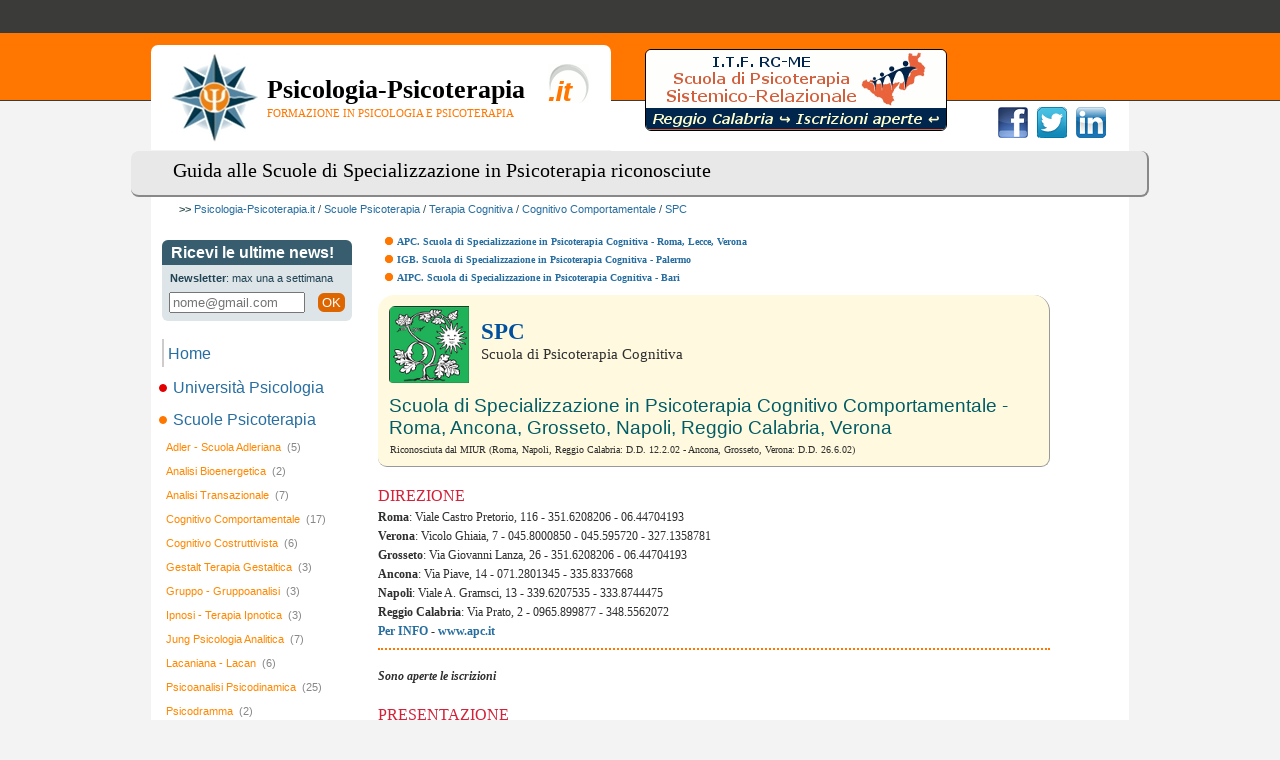

--- FILE ---
content_type: text/html
request_url: http://www.psicologia-psicoterapia.it/scuole-psicoterapia/psicoterapia/spc-terapia-cognitiva-ancona-grosseto-napoli-reggio-calabria-roma-verona.html
body_size: 34100
content:
<!DOCTYPE html PUBLIC "-//W3C//DTD XHTML 1.0 Transitional//EN" "DTD/xhtml1-transitional.dtd">
<html xmlns="http://www.w3.org/1999/xhtml" xml:lang="it" lang="it">
<head>
<meta http-equiv="Content-Type" content="text/html; charset=iso-8859-1">
<meta name="description" content="Psicologia-Psicoterapia.it. SPC. Scuola Psicoterapia Cognitivo Comportamentale - Roma, Ancona, Grosseto, Napoli, Reggio Calabria, Verona - Terapia Cognitiva Cognitivo Comportamentale" />
<link rel="stylesheet" type="text/css" href="http://www.psicologia-psicoterapia.it/psico/psicologia-psicoterapia.css?a=20250219" />
<link rel="stylesheet" type="text/css" href="http://www.psicologia-psicoterapia.it/index_files/psy-psy-client.css?a=20250219" /><link href="http://www.psicologia-psicoterapia.it/favicon.ico" rel="SHORTCUT ICON">
<title>SPC. Scuola Psicoterapia Cognitivo Comportamentale - Roma, Ancona, Grosseto, Napoli, Reggio Calabria, Verona</title>


</head>

<body id="UP"><a name="up"></a>

<div class="psicologia-formazione">
<a alt="Formazione in Psicologia e Psicoterapia" href="http://www.psicologia-psicoterapia.it/#up"><div class="logo">

<img src="http://www.psicologia-psicoterapia.it/psico/psicologia-psicoterapia.jpg" class="psy-psicologia-psicoterapia" border="0" height="89" width="87">
<div class="psicoformazione"><b>Psicologia-Psicoterapia</b><BR>
FORMAZIONE IN PSICOLOGIA E PSICOTERAPIA</div></div></a>



<div class="mdr-psicologia"><div style="margin:4px 14px 14px -66px;"><a target="_blank" href="http://www.psicologia-psicoterapia.it/nl_stat/12110"><img style="border:1px solid #000; border-radius:6px;" src="http://www.psicologia-psicoterapia.it/pdf/itfrcme-psipsi-banner-1f-scuola.gif"></a></div></div>



<div class="social-psicologia">
<form action="http://www.psicologia-psicoterapia.it/red/" method="post" class="social-form" target="_blank">
<input name="s" value="facebook" type="hidden">
<input name="u" value="/scuole-psicoterapia/psicoterapia/spc-terapia-cognitiva-ancona-grosseto-napoli-reggio-calabria-roma-verona.html" type="hidden">
<input name="t" value="SPC. Scuola Psicoterapia Cognitivo Comportamentale - Roma, Ancona, Grosseto, Napoli, Reggio Calabria, Verona" type="hidden">
<input src="http://www.psicologia-psicoterapia.it/psico/facebook-psicologia.png" name="Submit" value="Submit" class="social-img" type="image">
</form>

<form action="http://www.psicologia-psicoterapia.it/red/" method="post" class="social-form" target="_blank">
<input name="s" value="twitter" type="hidden">
<input name="u" value="/scuole-psicoterapia/psicoterapia/spc-terapia-cognitiva-ancona-grosseto-napoli-reggio-calabria-roma-verona.html" type="hidden">
<input name="t" value="SPC. Scuola Psicoterapia Cognitivo Comportamentale - Roma, Ancona, Grosseto, Napoli, Reggio Calabria, Verona" type="hidden">
<input src="http://www.psicologia-psicoterapia.it/psico/twitter-psicologia.png" name="Submit" value="Submit" class="social-img" type="image">
</form>

<form action="http://www.psicologia-psicoterapia.it/red/" method="post" class="social-form" target="_blank">
<input name="s" value="linkedin" type="hidden">
<input name="u" value="/scuole-psicoterapia/psicoterapia/spc-terapia-cognitiva-ancona-grosseto-napoli-reggio-calabria-roma-verona.html" type="hidden">
<input name="t" value="SPC. Scuola Psicoterapia Cognitivo Comportamentale - Roma, Ancona, Grosseto, Napoli, Reggio Calabria, Verona" type="hidden">
<input src="http://www.psicologia-psicoterapia.it/psico/linkedin-psicologia.png" name="Submit" value="Submit" class="social-img" type="image">
</form>
</div>




<h2>
Guida alle Scuole di Specializzazione in Psicoterapia riconosciute</h2>
</div>




<div id="wrap">

<div id="navigation-bar">
<b>&gt;&gt;</b>
<a title="Corsi e master di Psicologia, Psicoterapia, Comunicazione, Marketing e Risorse Umane" href="http://www.psicologia-psicoterapia.it/">Psicologia-Psicoterapia.it</a> / <a href="http://www.psicologia-psicoterapia.it/scuola-psicoterapia.html">Scuole Psicoterapia</a> / <a title="Terapia Cognitiva Scuola di formazione, Scuole di Specializzazione in Psicoterapia Terapia Cognitiva" href="http://www.psicologia-psicoterapia.it/scuole-psicoterapia/psicoterapia-cognitiva.html">Terapia Cognitiva</a> / <a title="Cognitivo Comportamentale Scuola di formazione, Scuole di Specializzazione in Psicoterapia Cognitivo Comportamentale" href="http://www.psicologia-psicoterapia.it/scuole-psicoterapia/cognitivo-comportamentale.html">Cognitivo Comportamentale</a> /  <a alt="SPC. Scuola Psicoterapia Cognitivo Comportamentale - Roma, Ancona, Grosseto, Napoli, Reggio Calabria, Verona" href="http://www.psicologia-psicoterapia.it/scuole-psicoterapia/psicoterapia/spc-terapia-cognitiva-ancona-grosseto-napoli-reggio-calabria-roma-verona.html">SPC</a></div>

<div class="space"></div>

<table class="total"><tr valign="top"><td>
<div id="avmenu">
<div id="nlht"><strong>Ricevi le ultime news!</strong>
<small><b>Newsletter</b>: max una a settimana</small>
<input id="urlId" name="urlId" type="hidden" value="http://www.psicologia-psicoterapia.it/scuole-psicoterapia/psicoterapia/spc-terapia-cognitiva-ancona-grosseto-napoli-reggio-calabria-roma-verona.html">
<input id="pi" name="pi" type="hidden" value="153">
<input id="htm" name="htm" placeholder="nome@gmail.com" onfocus="this.style=''; document.getElementById('nlht2').innerHTML = '';" type="text" value="">
<button onclick="js_newsletter('htm','urlId','pi','nlht2');">OK</button></div><div id="nlht2"></div><script>
function js_newsletter(inputId, urlId, hiddenId, outId) {

  document.getElementById(outId).innerHTML = '';
  
  let inputValue = document.getElementById(inputId).value;
  let hiddenValue = document.getElementById(hiddenId).value;
  let urlValue = document.getElementById(urlId).value;

  if (!isValidEmail(inputValue)) {
    document.getElementById(inputId).style="color:red;";
    return;
     }

  if (outId == 'nlhtfrm2') {  urlValue = urlValue + "#Post_contatto"; }


  const xhttp = new XMLHttpRequest();

  xhttp.onload = function() {
    document.getElementById(outId).innerHTML = this.responseText;
     };

  xhttp.open("POST", "http://www.psicologia-psicoterapia.it/psico/_ajax_nlht.php?", true);
  xhttp.setRequestHeader("Content-type", "application/x-www-form-urlencoded");
  xhttp.send("input=" + encodeURIComponent(inputValue) + "&hidden=" + encodeURIComponent(hiddenValue) + "&url=" + encodeURIComponent(urlValue));
   }



function isValidEmail(email) {
  return /^\w+([\.-]?\w+)*@\w+([\.-]?\w+)*(\.\w{2,3})+$/.test(email);
   }
   
</script>



<ul><li><a title="Psicologia-Psicoterapia.it: la formazione in Psicologia - Psicoterapia - Comunicazione - Marketing e Risorse Umane" href="http://www.psicologia-psicoterapia.it/">Home</a></li></ul><div class="menu-universita"><a title="Università di Psicologia" href="http://www.psicologia-psicoterapia.it/universita-psicologia.html">Universit&agrave; Psicologia <div class="pallino_uni"></div></a></div><div class="menu-psicoterapia"><a title="Scuola di specializzazione in psicoterapia" href="http://www.psicologia-psicoterapia.it/scuola-psicoterapia.html">Scuole Psicoterapia <div class="pallino_terapia"></div></a></div><div class="m-psicoterapia">
<a title="Scuole di Specializzazione in Psicoterapia di Adler - Scuola Adleriana" href="http://www.psicologia-psicoterapia.it/scuole-psicoterapia/alfred-adler.html">
Adler - Scuola Adleriana <span class="arial">(5)</span></a></div><div class="m-psicoterapia">
<a title="Scuole di Specializzazione in Psicoterapia di Analisi Bioenergetica" href="http://www.psicologia-psicoterapia.it/scuole-psicoterapia/bioenergetica.html">
Analisi Bioenergetica <span class="arial">(2)</span></a></div><div class="m-psicoterapia">
<a title="Scuole di Specializzazione in Psicoterapia di Analisi Transazionale" href="http://www.psicologia-psicoterapia.it/scuole-psicoterapia/analisi-transazionale.html">
Analisi Transazionale <span class="arial">(7)</span></a></div><div class="m-psicoterapia">
<a title="Scuole di Specializzazione in Psicoterapia di Cognitivo Comportamentale" href="http://www.psicologia-psicoterapia.it/scuole-psicoterapia/cognitivo-comportamentale.html">
Cognitivo Comportamentale <span class="arial">(17)</span></a></div><div class="m-psicoterapia">
<a title="Scuole di Specializzazione in Psicoterapia di Cognitivo Costruttivista" href="http://www.psicologia-psicoterapia.it/scuole-psicoterapia/psicoterapia-cognitivo-costruttivista.html">
Cognitivo Costruttivista <span class="arial">(6)</span></a></div><div class="m-psicoterapia">
<a title="Scuole di Specializzazione in Psicoterapia di Gestalt Terapia Gestaltica" href="http://www.psicologia-psicoterapia.it/scuole-psicoterapia/gestalt.html">
Gestalt Terapia Gestaltica <span class="arial">(3)</span></a></div><div class="m-psicoterapia">
<a title="Scuole di Specializzazione in Psicoterapia di Gruppo - Gruppoanalisi" href="http://www.psicologia-psicoterapia.it/scuole-psicoterapia/terapia-gruppo.html">
Gruppo - Gruppoanalisi <span class="arial">(3)</span></a></div><div class="m-psicoterapia">
<a title="Scuole di Specializzazione in Psicoterapia di Ipnosi - Terapia Ipnotica" href="http://www.psicologia-psicoterapia.it/scuole-psicoterapia/ipnosi.html">
Ipnosi - Terapia Ipnotica <span class="arial">(3)</span></a></div><div class="m-psicoterapia">
<a title="Scuole di Specializzazione in Psicoterapia di Jung Psicologia Analitica" href="http://www.psicologia-psicoterapia.it/scuole-psicoterapia/carl-gustav-jung.html">
Jung Psicologia Analitica <span class="arial">(7)</span></a></div><div class="m-psicoterapia">
<a title="Scuole di Specializzazione in Psicoterapia di Lacaniana - Lacan" href="http://www.psicologia-psicoterapia.it/scuole-psicoterapia/lacaniana-lacan.html">
Lacaniana - Lacan <span class="arial">(6)</span></a></div><div class="m-psicoterapia">
<a title="Scuole di Specializzazione in Psicoterapia di Psicoanalisi Psicodinamica" href="http://www.psicologia-psicoterapia.it/scuole-psicoterapia/psicoanalisi.html">
Psicoanalisi Psicodinamica <span class="arial">(25)</span></a></div><div class="m-psicoterapia">
<a title="Scuole di Specializzazione in Psicoterapia di Psicodramma" href="http://www.psicologia-psicoterapia.it/scuole-psicoterapia/psicodramma.html">
Psicodramma <span class="arial">(2)</span></a></div><div class="m-psicoterapia">
<a title="Scuole di Specializzazione in Psicoterapia di Psicosintesi" href="http://www.psicologia-psicoterapia.it/scuole-psicoterapia/psicosintesi.html">
Psicosintesi <span class="arial">(2)</span></a></div><div class="m-psicoterapia">
<a title="Scuole di Specializzazione in Psicoterapia di Psicosomatica" href="http://www.psicologia-psicoterapia.it/scuole-psicoterapia/psicosomatica.html">
Psicosomatica <span class="arial">(1)</span></a></div><div class="m-psicoterapia">
<a title="Scuole di Specializzazione in Psicoterapia di Psicoterapia Costruttivista" href="http://www.psicologia-psicoterapia.it/scuole-psicoterapia/psicoterapia-costruttivista.html">
Psicoterapia Costruttivista <span class="arial">(9)</span></a></div><div class="m-psicoterapia">
<a title="Scuole di Specializzazione in Psicoterapia di Psicoterapia Integrata" href="http://www.psicologia-psicoterapia.it/scuole-psicoterapia/psicoterapia-integrata.html">
Psicoterapia Integrata <span class="arial">(15)</span></a></div><div class="m-psicoterapia">
<a title="Scuole di Specializzazione in Psicoterapia di Psicoterapia PNL" href="http://www.psicologia-psicoterapia.it/scuole-psicoterapia/psicoterapia-pnl.html">
Psicoterapia PNL <span class="arial">(1)</span></a></div><div class="m-psicoterapia">
<a title="Scuole di Specializzazione in Psicoterapia di Psicoterapia Transculturale" href="http://www.psicologia-psicoterapia.it/scuole-psicoterapia/psicoterapia-transculturale.html">
Psicoterapia Transculturale <span class="arial">(3)</span></a></div><div class="m-psicoterapia">
<a title="Scuole di Specializzazione in Psicoterapia di Psicoterapia altri" href="http://www.psicologia-psicoterapia.it/scuole-psicoterapia/psicoterapia.html">
Psicoterapia altri <span class="arial">(7)</span></a></div><div class="m-psicoterapia">
<a title="Scuole di Specializzazione in Psicoterapia di Sistemico Relazionale Terapia della famiglia" href="http://www.psicologia-psicoterapia.it/scuole-psicoterapia/terapia-sistemico-relazionale.html">
Sistemico Relazionale Terapia della famiglia <span class="arial">(17)</span></a></div><div class="m-psicoterapia">
<a title="Scuole di Specializzazione in Psicoterapia di Terapia Biosistemica" href="http://www.psicologia-psicoterapia.it/scuole-psicoterapia/terapia-biosistemica.html">
Terapia Biosistemica <span class="arial">(1)</span></a></div><div class="m-psicoterapia">
<a title="Scuole di Specializzazione in Psicoterapia di Terapia Centrata sul Cliente" href="http://www.psicologia-psicoterapia.it/scuole-psicoterapia/rogers-terapia-centrata-cliente.html">
Terapia Centrata sul Cliente <span class="arial">(3)</span></a></div><div class="m-psicoterapia">
<a title="Scuole di Specializzazione in Psicoterapia di Terapia Cognitiva" href="http://www.psicologia-psicoterapia.it/scuole-psicoterapia/psicoterapia-cognitiva.html">
Terapia Cognitiva <span class="arial">(12)</span></a></div><div class="m-psicoterapia">
<a title="Scuole di Specializzazione in Psicoterapia di Terapia Immaginativa" href="http://www.psicologia-psicoterapia.it/scuole-psicoterapia/terapia-immaginativa.html">
Terapia Immaginativa <span class="arial">(2)</span></a></div><div class="m-psicoterapia">
<a title="Scuole di Specializzazione in Psicoterapia di Terapia Infanzia Adolescenza" href="http://www.psicologia-psicoterapia.it/scuole-psicoterapia/psicoterapia-infanzia-adolescenza.html">
Terapia Infanzia Adolescenza <span class="arial">(10)</span></a></div><div class="m-psicoterapia">
<a title="Scuole di Specializzazione in Psicoterapia di Terapia Strategica" href="http://www.psicologia-psicoterapia.it/scuole-psicoterapia/terapia-strategica.html">
Terapia Strategica <span class="arial">(6)</span></a></div><div class="space"></div><div class="menu-psicologia"><a title="Corsi e master di psicologia" href="http://www.psicologia-psicoterapia.it/master-corsi-psicologia.html">Corsi di Psicologia <div class="pallino_psicologia"></div></a></div><div class="menu-lavoro"><a title="Corsi e master sul Marketing, Comunicazione, Management, Gestione delle risorse umane" href="http://www.psicologia-psicoterapia.it/corsi-master-psicologia-lavoro.html">Marketing GRU <div class="pallino_lavoro"></div></a></div><div class="space"></div><ul><li><a title="Libri e testi anche universitari di psicologia e materie psicologiche" href="http://www.psicologia-psicoterapia.it/libri-psicologia/testi-psicologici.html">Libri di Psicologia</a></li><li><a href="http://www.psicologia-psicoterapia.it/test-psicologici/">Test di Psicologia</a></li><li><a title="Interviste ed articoli di psicologia, psicoterapia, le correnti, i personaggi" href="http://www.psicologia-psicoterapia.it/articoli-psicologia-interviste.html">Articoli e Interviste</a></li></ul></div></td><td id="psy-page"><div class="small"><img alt="Scuole di specializzazione in Psicoterapia" src="http://www.psicologia-psicoterapia.it/index_files/freccia-terapia.gif" width="16" height="14" border="0" />
<a href="http://www.psicologia-psicoterapia.it/scuole-psicoterapia/psicoterapia/apc-terapia-cognitiva-roma-lecce-verona.html"><b>APC. Scuola di Specializzazione in Psicoterapia Cognitiva - Roma, Lecce, Verona</b></a><br>

<img alt="Scuole di specializzazione in Psicoterapia" src="http://www.psicologia-psicoterapia.it/index_files/freccia-terapia.gif" width="16" height="14" border="0" />
<a href="http://www.psicologia-psicoterapia.it/scuole-psicoterapia/psicoterapia/igb-terapia-cognitiva-palermo.html"><b>IGB. Scuola di Specializzazione in Psicoterapia Cognitiva - Palermo</b></a><br>

<img alt="Scuole di specializzazione in Psicoterapia" src="http://www.psicologia-psicoterapia.it/index_files/freccia-terapia.gif" width="16" height="14" border="0" />
<a href="http://www.psicologia-psicoterapia.it/scuole-psicoterapia/psicoterapia/aipc-terapia-cognitiva-bari.html"><b>AIPC. Scuola di Specializzazione in Psicoterapia Cognitiva - Bari</b></a></div><div class="space"></div><table class="logo-formazione"><tr><td class="padd"><img src="http://www.psicologia-psicoterapia.it/scuole-psicoterapia/psicoterapia/media/spc-terapia-cognitiva-ancona-grosseto-napoli-reggio-calabria-roma-verona.png" border=0 alt="SPC. Scuola Psicoterapia Cognitivo Comportamentale - Roma, Ancona, Grosseto, Napoli, Reggio Calabria, Verona"><h2><b class="blu">SPC</b><BR>Scuola di Psicoterapia Cognitiva</h2></td></tr><tr><td><h1>Scuola di Specializzazione in Psicoterapia Cognitivo Comportamentale - Roma, Ancona, Grosseto, Napoli, Reggio Calabria, Verona</h1><div class="small">Riconosciuta dal MIUR (Roma, Napoli, Reggio Calabria: D.D. 12.2.02 - Ancona, Grosseto, Verona: D.D. 26.6.02)</div></td></tr></table><h5>DIREZIONE</h5>
<b>Roma</b>:  Viale Castro Pretorio, 116 - 351.6208206 - 06.44704193<BR><b>Verona</b>:  Vicolo Ghiaia, 7 - 045.8000850 - 045.595720 - 327.1358781<BR><b>Grosseto</b>:  Via Giovanni Lanza, 26 - 351.6208206 - 06.44704193<BR><b>Ancona</b>:  Via Piave, 14 - 071.2801345 - 335.8337668<BR><b>Napoli</b>:  Viale A. Gramsci, 13 - 339.6207535 - 333.8744475<BR><b>Reggio Calabria</b>:  Via Prato, 2 - 0965.899877 - 348.5562072<BR>
<a href=#info><strong>Per INFO</strong></a>  - <a href=http://www.psicologia-psicoterapia.it/link/dtrack.php?url=http://www.apc.it/scuole-di-specializzazione/ target=_blank><strong>www.apc.it</strong></a>
<div class=riga-terapia></div>

<div class="space"></div>

<i><b>Sono aperte le iscrizioni</b></i>


<h5>PRESENTAZIONE</h5>
L'organizzazione di una Scuola deve essere commisurata al suo obiettivo, cioè allo Psicoterapeuta che intende formare.<BR>
Lo Psicoterapeuta deve conoscere e saper utilizzare i <b>continui progressi scientifici</b> riguardanti
l'efficacia dei trattamenti, i processi che generano e mantengono la sofferenza psicopatologica, le esperienze precoci che hanno reso
i pazienti vulnerabili, le dinamiche della relazione terapeutica.<BR>
Deve anche avere particolari capacità di <b>comprensione</b> e di <b>ascolto</b> del paziente e conoscere e saper <b>disciplinare i propri stati interni</b>.<BR>
Infatti, è chiamato a gestire relazioni terapeutiche che possono rivelarsi assai coinvolgenti e difficili.<br>
Oltre a questo uno Psicoterapeuta deve avere la capacità, l'abitudine e la cultura necessarie per un <b>aggiornamento costante</b> e,
soprattutto, <b>critico</b>.<BR>
In ultimo, ma non per importanza, uno Psicoterapeuta deve essere fornito di <b>strumenti</b> per sapersi inserire in modo serio, onesto
ed efficace nel mondo del lavoro.<br><br>

<table border="0" width="90%">
<tr>
  <td><div class="text">Fa parte del Network di Scuole di specializzazione in Psicoterapia Cognitiva, un progetto innovativo nato da diversi professionisti di settore e dall'evoluzione del Centro di Psicoterapia Cognitiva fondato alla fine degli anni settanta a Roma. Attualmente conta 12 centri legati a 5 diverse associazioni nel settore.</div></td>
  <td><img style="float:right; margin:8px 8px 8px 8px"
src="http://www.psicologia-psicoterapia.it/master-corsi/logo-generale-scuole-psicoterapia-cognitiva.png"></td>
</tr>
</table>
<div class="space"></div>
<iframe allowfullscreen="" src="https://www.youtube-nocookie.com/embed/sUL2ePpS-Sk" width="640" height="385" frameborder="0"></iframe>

<h5>RESPONSABILI</h5>
Direttore della Scuola: Prof. <i>Francesco Mancini</i><br>
Responsabile sede di Roma: Dr.ssa <i>Francesca Romana Righi</i><br>
Responsabile sede di Verona: Dr.ssa <i>Elena Prunetti</i><br>
Responsabile sede di Grosseto: Dr. <i>Andrea Gragnani</i><br>
Responsabile sede di Napoli: Dr. <i>Maurizio Sabia</i><br>
Coordinatrice sede di Ancona: Dr.ssa <i>Francesca Romana Righi</i><br>
Responsabile sede di Reggio Calabria: Dr. <i>Giuseppe Nicolò</i>

<h5>SEDI DIDATTICHE</h5>
<b>Roma</b>: Viale Castro Pretorio, 116<br>
<b>Verona</b>: Vicolo Ghiaia, 7<br>
<b>Grosseto</b>: Via Giovanni Lanza, 26<br>
<b>Napoli</b>: Viale A. Gramsci, 13<br>
<b>Ancona</b>: Via Piave, 14<br>
<b>Reggio Calabria</b>: Via Prato, 2 (presso <i>Associazione Ecopoiesis</i>)

<h5>DURATA</h5>
La Scuola ha la durata di <b>4 anni accademici</b>, per un totale di almeno <b>2000 ore</b> di attività.<br>
L'attività è costituita dal tirocinio pratico e dalla componente didattica. Quest'ultima è suddivisa in insegnamenti teorici e insegnamenti caratterizzanti; esercitazioni; supervisione e seminari.
<div class="space"></div>
<b>Ripartizione annuale delle attività</b><br>
Corso di base di formazione pratica (Training): 100 ore<br>
Insegnamenti di base e caratterizzanti: 170 ore<br>
Seminari: 30 ore<br>
Tirocinio pratico: 200 ore
<div class="space"></div>
<span class="blu">Sede di Roma, Verona, Grosseto, Ancona, Reggio Calabria: i corsi iniziano nel mese di <b>Gennaio</b>.<br>
Sede di Napoli: i corsi iniziano nel mese di <b>Novembre</b>.</span>

<h5>PROGRAMMA</h5>
<table class="logo-client"><tr><td class="padd">
<div class="text">
Il <b>Corso di base di formazione pratica (Training)</b> comprende l'addestramento alle metodologie di assessment nell'ottica cognitivista; l'addestramento alla definizione di criteri per la scelta degli obiettivi, della strategia e delle tecniche di intervento nell'ottica cognitivo-comportamentale; l'addestramento all'utilizzo delle procedure e delle tecniche terapeutiche; la formazione personale in gruppo; la supervisione clinica dell'attività psicoterapeutica effettuata dal trainee.<br>
Si articola in 100 ore annue per un totale di 400 ore nell'arco dell'iter formativo. È condotto da due o tre didatti. L'attività didattica è di tipo tecnico-professionale ed è indirizzata all'apprendimento dell'impostazione teorico-pratica del cognitivismo clinico, nonché alla formazione personale.<br>
<i>Primo biennio</i><br>
- Conduzione dell'assessment cognitivista utilizzando sia materiale clinico prodotto dai didatti, sia materiale individuale degli allievi.<br>
- Definizione di criteri per la scelta degli obiettivi, della strategia e delle tecniche di intervento terapeutico nell'ottica cognitivista.<br>
- Utilizzo delle procedure e delle tecniche terapeutiche su materiale clinico prodotto dai didatti e/o materiale personale degli allievi.<br>
<i>Secondo biennio</i><br>
- Nella supervisione individuale in gruppo che ha come oggetto l'attività psicoterapeutica effettuata dagli allievi con almeno 2 pazienti (supervisione a rotazione), che derivano da a) tirocinio da svolgere annualmente presso strutture pubbliche o private con accreditamento socio sanitario (in cui è compresa anche la Psicoterapia) con Regione o SSN; b) dall'attività privata che si può iniziare preferibilmente dalla fine del II anno.<br>
- Nell'analisi del materiale personale degli allievi (formazione personale in gruppo) che continua dal biennio.
<div class="space"></div>
<b>Attività formativa</b><br>
Questa sezione didattica comprende sia gli insegnamenti teorici di base previsti dalla normativa sia un'ampia parte di attività formative nelle quali vengono presentati i modelli e i protocolli di intervento cognitivo comportamentali sui vari disturbi, nonché varie attività addestrative nelle tecniche di intervento caratterizzanti l'approccio cognitivo comportamentale e a quelle della terza onda. A questi <b>insegnamenti teorici e caratterizzanti</b> saranno dedicate 170 ore per ogni annualità per un totale di 680 ore nel quadriennio di formazione.
<div class="space"></div>
I <b>Seminari</b> consistono in un ciclo di seminari svolti in plenaria dedicati agli avanzamenti nella experimental psychopathology, nella teoria e nella pratica clinica. Sono finalizzati all'aggiornamento costante sulle novità che ci sono nella conoscenza dei processi che generano e mantengono la psicopatologia, sul ruolo degli eventi relazionali precoci avversi, sulle procedure di intervento, sugli esiti delle stesse e sulle conoscenze riguardanti il processo terapeutico. Ogni anno sono dedicati a questa attività 30 ore per un totale di 120 nel quadriennio.
<div class="space"></div>
Il <b>Tirocinio pratico</b> è svolto presso strutture e servizi pubblici e privati accreditati e ha la durata di 200 ore l'anno per un totale di 800 ore nell'arco dell'intero iter formativo. A questo fine la Scuola ha stabilito accordi opportuni con strutture adeguate alle necessità del tirocinio.<br>
Il tirocinio deve essere svolto annualmente nella sua interezza. In caso di mancato svolgimento non sarà possibile passare all'anno successivo.
</div></td></tr></table>

<h5>NUMERO ALLIEVI PER ANNO DI CORSO</h5>
Massimo di <b>20</b> partecipanti per ogni sede.

<h5>TERAPIA PERSONALE</h5>
La Scuola non prevede la terapia personale obbligatoria, ma ha introdotto nei 4 anni di training una sezione dedicata alla <b>formazione personale in gruppo</b> (tramite simulate si lavora sul proprio materiale personale). Qualora si evidenzino delle criticità emerse dallo stesso lavoro personale nel training, i didatti possono richiedere agli allievi che lo necessitano un percorso psicoterapeutico al fine di affrontare e superare aspetti di funzionamento personale problematici e critici per la professione.<br>
L'allievo è libero di scegliere lo Psicoterapeuta che preferisce, anche di altro orientamento psicoterapeutico.<br>
Qualora ci sia un diniego da parte dell'allievo rispetto alla richiesta dei didatti di intraprendere una terapia personale, i didatti stessi possono prendere in considerazione la sospensione dal corso, finché le criticità non verranno risolte.<br>
È fatto esplicito divieto ai didatti e ai docenti della Scuola di prendere in terapia personale propri allievi.

<h5>FREQUENZA ED ESAMI</h5>
L'obbligo di frequenza è assolto anche in caso di assenze se queste non superano il 30% per ciascuna delle attività didattica (training di base, insegnamenti di base e caratterizzanti e seminari) ad esclusione del tirocinio pratico che deve essere svolto per il totale del monte ore.
<div class="space"></div>
Al termine di ciascuno dei primi tre anni di corso è previsto un esame intermedio, che ha lo scopo di verificare il raggiungimento degli obiettivi didattici sia del singolo che del gruppo.<BR>
Alla fine del quadriennio lo specializzando sostiene l'<b>esame finale</b>: discussione della tesi concordata con uno dei didatti del training
di base; presentazione e discussione della relazione scritta su due casi clinici trattati in Psicoterapia, supervisionati durante il training di base;
trascrizione di una prima seduta di un terzo caso clinico.

<h5>REQUISITI DI AMMISSIONE</h5>
Possono essere ammessi alla <b><i>Scuola di Specializzazione in Psicoterapia Cognitiva</i></b> i laureati in <b>Medicina e Chirurgia</b> e i laureati in <b>Psicologia</b> iscritti ai rispettivi Albi professionali.<BR>
Possono accedere anche i laureati non ancora in possesso dell'abilitazione all'esercizio della professione, purché conseguano il titolo
entro la prima sessione utile successiva all'effettivo inizio delle lezioni e provvedano a richiedere l'iscrizione all'Albo nei trenta
giorni successivi alla data di abilitazione.

<h5>MODALIT&Agrave; DI ISCRIZIONE</h5>
<i>Per ulteriori informazioni e per prenotare il colloquio di selezione</i> contattare l'Istituto tramite il <a href=#info><b>form sottostante</b></a> oppure al numero 351.6208206 (Debora Ferri).

<h5>DIPLOMA</h5>
La Scuola rilascia il <i><b>Diploma di Specializzazione in Psicoterapia Cognitivo Comportamentale</b></i>, abilitante all'esercizio della Psicoterapia ai sensi dell'art.3 della legge 56/89. Il Titolo di Specializzazione in Psicoterapia, riconosciuto, ai sensi degli articoli 3 e 35 della legge 18 febbraio 1989, n. 56, è equipollente al Diploma rilasciato dalle corrispondenti Scuole di Specializzazione universitaria e deve intendersi valido anche ai fini dell'inquadramento nei posti organici di Psicologo per la disciplina di Psicologia e di Medico o Psicologo per la disciplina di Psicoterapia, fermi restando gli altri requisiti previsti per i due profili professionali (Legge 29 dicembre 2000, n. 401 Articolo 2 comma 3, G.U. n. 5 dell'8 gennaio 2001).

<h5>RETTA ANNUALE</h5>
Sedi di <b>Roma</b> e <b>Verona</b>: &euro; 4.350 IVA esente (da pagare in 4 rate).<BR>
Sede di <b>Ancona</b>: &euro; 4.100 IVA esente (da pagare in 4 rate).<BR>
Sedi di <b>Napoli</b> e <b>Grosseto</b>: &euro; 4.000 IVA esente (da pagare in 4 rate).<BR>
Sede <b>Reggio Calabria</b>: &euro; 3.900 IVA esente (da pagare in 4 rate).
<div class="space"></div>
<div class="text">
La retta annua comprende tutte le attività che si svolgono nel corso dei quattro anni, la formazione personale in gruppo e la supervisione clinica, nonché tutti gli oneri assicurativi previsti dalla Legge (assicurazione infortuni e responsabilità civile). Non comprende l'iscrizione a congressi e l'assicurazione professionale, che è a carico dell'allievo ma obbligatoria. La Scuola accetta borse di studio o voucher formativi erogati dalla Regione ed è accreditata ENPAP per le borse di studio.</div><BR><BR><BR><div class=riga-terapia></div>
<strong>Scarica il modulo di iscrizione: <a href=http://www.psicologia-psicoterapia.it/scuole-psicoterapia/psicoterapia/down/spc-psicoterapia-cognitiva-ancona-grosseto-napoli-reggio-calabria-roma-verona.pdf target=_blank>Scuola di Specializzazione in Psicoterapia Cognitivo Comportamentale - Roma, Ancona, Grosseto, Napoli, Reggio Calabria, Verona</a>.</strong>
<div class=riga-terapia></div><BR><BR><a name=info></a><table class=logo-client><tr><td class=padd3>
<h5>Contatta SPC: Scuola di Psicoterapia Cognitiva</h5>
<form action="http://www.psicologia-psicoterapia.it/scuole-psicoterapia/aaa/form_mail.php#frm" method="post">
<table class="richieste"><tr><td width="33%">
<b>Nome e Cognome</b>:<br />
<input type="Text" name="nome" value="">
</td><td width="33%">
<b>Mail</b> (<i>obbligatorio</i>):<br />
<input type="Text" name="email" value="">
</td><td width="33%">
<b>Telefono</b> (<i>Opzionale</i>):<br />
<input type="Text" name="telefono" value=""></td></tr><tr><td colspan="3"><BR></td></tr><tr><td colspan="3">
<b>Dove vuole svolgere la Formazione?</b> &nbsp; &nbsp; &nbsp;
<select name="city"><option value="">&nbsp; SCEGLI LA CITTA' &nbsp; &nbsp;</option><option value="Roma">Roma</option><option value="Verona">Verona</option><option value="Grosseto">Grosseto</option><option value="Ancona">Ancona</option><option value="Napoli">Napoli</option><option value="Reggio Calabria">Reggio Calabria</option></select></td></tr></table>


<b>Informazioni richieste</b>:<br />
<textarea name="domande" cols="60" rows="5"></textarea><br /><br />

<input type="hidden" name="url" value="http://www.psicologia-psicoterapia.it/scuole-psicoterapia/psicoterapia/spc-terapia-cognitiva-ancona-grosseto-napoli-reggio-calabria-roma-verona.html">
<input type="hidden" name="id_prof" value="422">
<input type="hidden" name="referal1" value="">
<input type="Submit" class="formazione" value="INVIA"> </form>
</td></tr></table><br><div class=riga-terapia></div>
<strong>SPC: Scuola di Psicoterapia Cognitiva</strong><br />
<b>Roma</b>:  Viale Castro Pretorio, 116 - 351.6208206 - 06.44704193<BR><b>Verona</b>:  Vicolo Ghiaia, 7 - 045.8000850 - 045.595720 - 327.1358781<BR><b>Grosseto</b>:  Via Giovanni Lanza, 26 - 351.6208206 - 06.44704193<BR><b>Ancona</b>:  Via Piave, 14 - 071.2801345 - 335.8337668<BR><b>Napoli</b>:  Viale A. Gramsci, 13 - 339.6207535 - 333.8744475<BR><b>Reggio Calabria</b>:  Via Prato, 2 - 0965.899877 - 348.5562072<BR>
<a href=http://www.psicologia-psicoterapia.it/link/dtrack.php?url=http://www.apc.it/scuole-di-specializzazione/ target=_blank><strong>www.apc.it</strong></a>

<BR><BR><table class="logo-client"><tr><td class="padd"></td></tr></table><BR><div class="small"><img alt="Scuole di specializzazione in Psicoterapia" src="http://www.psicologia-psicoterapia.it/index_files/freccia-terapia.gif" width="16" height="14" border="0" />
<a href="http://www.psicologia-psicoterapia.it/scuole-psicoterapia/psicoterapia/apc-terapia-cognitiva-roma-lecce-verona.html"><b>APC. Scuola di Specializzazione in Psicoterapia Cognitiva - Roma, Lecce, Verona</b></a><BR>

<img alt="Scuole di specializzazione in Psicoterapia" src="http://www.psicologia-psicoterapia.it/index_files/freccia-terapia.gif" width="16" height="14" border="0" />
<a href="http://www.psicologia-psicoterapia.it/scuole-psicoterapia/psicoterapia/igb-terapia-cognitiva-palermo.html"><b>IGB. Scuola di Specializzazione in Psicoterapia Cognitiva - Palermo</b></a><br>

<img alt="Scuole di specializzazione in Psicoterapia" src="http://www.psicologia-psicoterapia.it/index_files/freccia-terapia.gif" width="16" height="14" border="0" />
<a href="http://www.psicologia-psicoterapia.it/scuole-psicoterapia/psicoterapia/aipc-terapia-cognitiva-bari.html"><b>AIPC. Scuola di Specializzazione in Psicoterapia Cognitiva - Bari</b></a><div class="space"></div></div>
</td></tr></table><div id="footer">

<div id="down" style="margin-bottom:26px;">. ..:: <a href="#up">Torna su</a> ::.. .
&nbsp; . ..:: <a href="http://www.psicologia-psicoterapia.it/pubblicita-psicologia.html">Pubblicità</a> ::.. .
&nbsp; . ..:: <a href="http://www.psicologia-psicoterapia.it/disclaimer.html">Note Legali</a> ::.. .
&nbsp; . ..:: <a href="http://www.psicologia-psicoterapia.it/psicologia-psicoterapia.html">Mappa</a> ::.. .</div>

<a href="http://www.centroht.it/" title="HT: la tua pubblicità è online" target="_blank">
<img width="160" height="72" src="https://www.centroht.it/ht-avvocati/centro-ht-network.gif"></a>


&copy; 2004-2026 <b>Psicologia-Psicoterapia.it</b><br>
il portale della formazione in ambito psicologico - p.iva 03661210405 - tel <b>0547.480296</b><br>
<b>Orari</b>: tutte le mattine (dal lunedì al venerdì): 9 - 13:30 - Al pomeriggio (giovedì): 14 - 17:30
</div>

</div>
</body>
</html>


--- FILE ---
content_type: text/html; charset=utf-8
request_url: https://www.youtube-nocookie.com/embed/sUL2ePpS-Sk
body_size: 46096
content:
<!DOCTYPE html><html lang="en" dir="ltr" data-cast-api-enabled="true"><head><meta name="viewport" content="width=device-width, initial-scale=1"><script nonce="egw9ZYP93QUpOtp50DSPjg">if ('undefined' == typeof Symbol || 'undefined' == typeof Symbol.iterator) {delete Array.prototype.entries;}</script><style name="www-roboto" nonce="ACDIOXnygNfEdcScIdxN9A">@font-face{font-family:'Roboto';font-style:normal;font-weight:400;font-stretch:100%;src:url(//fonts.gstatic.com/s/roboto/v48/KFO7CnqEu92Fr1ME7kSn66aGLdTylUAMa3GUBHMdazTgWw.woff2)format('woff2');unicode-range:U+0460-052F,U+1C80-1C8A,U+20B4,U+2DE0-2DFF,U+A640-A69F,U+FE2E-FE2F;}@font-face{font-family:'Roboto';font-style:normal;font-weight:400;font-stretch:100%;src:url(//fonts.gstatic.com/s/roboto/v48/KFO7CnqEu92Fr1ME7kSn66aGLdTylUAMa3iUBHMdazTgWw.woff2)format('woff2');unicode-range:U+0301,U+0400-045F,U+0490-0491,U+04B0-04B1,U+2116;}@font-face{font-family:'Roboto';font-style:normal;font-weight:400;font-stretch:100%;src:url(//fonts.gstatic.com/s/roboto/v48/KFO7CnqEu92Fr1ME7kSn66aGLdTylUAMa3CUBHMdazTgWw.woff2)format('woff2');unicode-range:U+1F00-1FFF;}@font-face{font-family:'Roboto';font-style:normal;font-weight:400;font-stretch:100%;src:url(//fonts.gstatic.com/s/roboto/v48/KFO7CnqEu92Fr1ME7kSn66aGLdTylUAMa3-UBHMdazTgWw.woff2)format('woff2');unicode-range:U+0370-0377,U+037A-037F,U+0384-038A,U+038C,U+038E-03A1,U+03A3-03FF;}@font-face{font-family:'Roboto';font-style:normal;font-weight:400;font-stretch:100%;src:url(//fonts.gstatic.com/s/roboto/v48/KFO7CnqEu92Fr1ME7kSn66aGLdTylUAMawCUBHMdazTgWw.woff2)format('woff2');unicode-range:U+0302-0303,U+0305,U+0307-0308,U+0310,U+0312,U+0315,U+031A,U+0326-0327,U+032C,U+032F-0330,U+0332-0333,U+0338,U+033A,U+0346,U+034D,U+0391-03A1,U+03A3-03A9,U+03B1-03C9,U+03D1,U+03D5-03D6,U+03F0-03F1,U+03F4-03F5,U+2016-2017,U+2034-2038,U+203C,U+2040,U+2043,U+2047,U+2050,U+2057,U+205F,U+2070-2071,U+2074-208E,U+2090-209C,U+20D0-20DC,U+20E1,U+20E5-20EF,U+2100-2112,U+2114-2115,U+2117-2121,U+2123-214F,U+2190,U+2192,U+2194-21AE,U+21B0-21E5,U+21F1-21F2,U+21F4-2211,U+2213-2214,U+2216-22FF,U+2308-230B,U+2310,U+2319,U+231C-2321,U+2336-237A,U+237C,U+2395,U+239B-23B7,U+23D0,U+23DC-23E1,U+2474-2475,U+25AF,U+25B3,U+25B7,U+25BD,U+25C1,U+25CA,U+25CC,U+25FB,U+266D-266F,U+27C0-27FF,U+2900-2AFF,U+2B0E-2B11,U+2B30-2B4C,U+2BFE,U+3030,U+FF5B,U+FF5D,U+1D400-1D7FF,U+1EE00-1EEFF;}@font-face{font-family:'Roboto';font-style:normal;font-weight:400;font-stretch:100%;src:url(//fonts.gstatic.com/s/roboto/v48/KFO7CnqEu92Fr1ME7kSn66aGLdTylUAMaxKUBHMdazTgWw.woff2)format('woff2');unicode-range:U+0001-000C,U+000E-001F,U+007F-009F,U+20DD-20E0,U+20E2-20E4,U+2150-218F,U+2190,U+2192,U+2194-2199,U+21AF,U+21E6-21F0,U+21F3,U+2218-2219,U+2299,U+22C4-22C6,U+2300-243F,U+2440-244A,U+2460-24FF,U+25A0-27BF,U+2800-28FF,U+2921-2922,U+2981,U+29BF,U+29EB,U+2B00-2BFF,U+4DC0-4DFF,U+FFF9-FFFB,U+10140-1018E,U+10190-1019C,U+101A0,U+101D0-101FD,U+102E0-102FB,U+10E60-10E7E,U+1D2C0-1D2D3,U+1D2E0-1D37F,U+1F000-1F0FF,U+1F100-1F1AD,U+1F1E6-1F1FF,U+1F30D-1F30F,U+1F315,U+1F31C,U+1F31E,U+1F320-1F32C,U+1F336,U+1F378,U+1F37D,U+1F382,U+1F393-1F39F,U+1F3A7-1F3A8,U+1F3AC-1F3AF,U+1F3C2,U+1F3C4-1F3C6,U+1F3CA-1F3CE,U+1F3D4-1F3E0,U+1F3ED,U+1F3F1-1F3F3,U+1F3F5-1F3F7,U+1F408,U+1F415,U+1F41F,U+1F426,U+1F43F,U+1F441-1F442,U+1F444,U+1F446-1F449,U+1F44C-1F44E,U+1F453,U+1F46A,U+1F47D,U+1F4A3,U+1F4B0,U+1F4B3,U+1F4B9,U+1F4BB,U+1F4BF,U+1F4C8-1F4CB,U+1F4D6,U+1F4DA,U+1F4DF,U+1F4E3-1F4E6,U+1F4EA-1F4ED,U+1F4F7,U+1F4F9-1F4FB,U+1F4FD-1F4FE,U+1F503,U+1F507-1F50B,U+1F50D,U+1F512-1F513,U+1F53E-1F54A,U+1F54F-1F5FA,U+1F610,U+1F650-1F67F,U+1F687,U+1F68D,U+1F691,U+1F694,U+1F698,U+1F6AD,U+1F6B2,U+1F6B9-1F6BA,U+1F6BC,U+1F6C6-1F6CF,U+1F6D3-1F6D7,U+1F6E0-1F6EA,U+1F6F0-1F6F3,U+1F6F7-1F6FC,U+1F700-1F7FF,U+1F800-1F80B,U+1F810-1F847,U+1F850-1F859,U+1F860-1F887,U+1F890-1F8AD,U+1F8B0-1F8BB,U+1F8C0-1F8C1,U+1F900-1F90B,U+1F93B,U+1F946,U+1F984,U+1F996,U+1F9E9,U+1FA00-1FA6F,U+1FA70-1FA7C,U+1FA80-1FA89,U+1FA8F-1FAC6,U+1FACE-1FADC,U+1FADF-1FAE9,U+1FAF0-1FAF8,U+1FB00-1FBFF;}@font-face{font-family:'Roboto';font-style:normal;font-weight:400;font-stretch:100%;src:url(//fonts.gstatic.com/s/roboto/v48/KFO7CnqEu92Fr1ME7kSn66aGLdTylUAMa3OUBHMdazTgWw.woff2)format('woff2');unicode-range:U+0102-0103,U+0110-0111,U+0128-0129,U+0168-0169,U+01A0-01A1,U+01AF-01B0,U+0300-0301,U+0303-0304,U+0308-0309,U+0323,U+0329,U+1EA0-1EF9,U+20AB;}@font-face{font-family:'Roboto';font-style:normal;font-weight:400;font-stretch:100%;src:url(//fonts.gstatic.com/s/roboto/v48/KFO7CnqEu92Fr1ME7kSn66aGLdTylUAMa3KUBHMdazTgWw.woff2)format('woff2');unicode-range:U+0100-02BA,U+02BD-02C5,U+02C7-02CC,U+02CE-02D7,U+02DD-02FF,U+0304,U+0308,U+0329,U+1D00-1DBF,U+1E00-1E9F,U+1EF2-1EFF,U+2020,U+20A0-20AB,U+20AD-20C0,U+2113,U+2C60-2C7F,U+A720-A7FF;}@font-face{font-family:'Roboto';font-style:normal;font-weight:400;font-stretch:100%;src:url(//fonts.gstatic.com/s/roboto/v48/KFO7CnqEu92Fr1ME7kSn66aGLdTylUAMa3yUBHMdazQ.woff2)format('woff2');unicode-range:U+0000-00FF,U+0131,U+0152-0153,U+02BB-02BC,U+02C6,U+02DA,U+02DC,U+0304,U+0308,U+0329,U+2000-206F,U+20AC,U+2122,U+2191,U+2193,U+2212,U+2215,U+FEFF,U+FFFD;}@font-face{font-family:'Roboto';font-style:normal;font-weight:500;font-stretch:100%;src:url(//fonts.gstatic.com/s/roboto/v48/KFO7CnqEu92Fr1ME7kSn66aGLdTylUAMa3GUBHMdazTgWw.woff2)format('woff2');unicode-range:U+0460-052F,U+1C80-1C8A,U+20B4,U+2DE0-2DFF,U+A640-A69F,U+FE2E-FE2F;}@font-face{font-family:'Roboto';font-style:normal;font-weight:500;font-stretch:100%;src:url(//fonts.gstatic.com/s/roboto/v48/KFO7CnqEu92Fr1ME7kSn66aGLdTylUAMa3iUBHMdazTgWw.woff2)format('woff2');unicode-range:U+0301,U+0400-045F,U+0490-0491,U+04B0-04B1,U+2116;}@font-face{font-family:'Roboto';font-style:normal;font-weight:500;font-stretch:100%;src:url(//fonts.gstatic.com/s/roboto/v48/KFO7CnqEu92Fr1ME7kSn66aGLdTylUAMa3CUBHMdazTgWw.woff2)format('woff2');unicode-range:U+1F00-1FFF;}@font-face{font-family:'Roboto';font-style:normal;font-weight:500;font-stretch:100%;src:url(//fonts.gstatic.com/s/roboto/v48/KFO7CnqEu92Fr1ME7kSn66aGLdTylUAMa3-UBHMdazTgWw.woff2)format('woff2');unicode-range:U+0370-0377,U+037A-037F,U+0384-038A,U+038C,U+038E-03A1,U+03A3-03FF;}@font-face{font-family:'Roboto';font-style:normal;font-weight:500;font-stretch:100%;src:url(//fonts.gstatic.com/s/roboto/v48/KFO7CnqEu92Fr1ME7kSn66aGLdTylUAMawCUBHMdazTgWw.woff2)format('woff2');unicode-range:U+0302-0303,U+0305,U+0307-0308,U+0310,U+0312,U+0315,U+031A,U+0326-0327,U+032C,U+032F-0330,U+0332-0333,U+0338,U+033A,U+0346,U+034D,U+0391-03A1,U+03A3-03A9,U+03B1-03C9,U+03D1,U+03D5-03D6,U+03F0-03F1,U+03F4-03F5,U+2016-2017,U+2034-2038,U+203C,U+2040,U+2043,U+2047,U+2050,U+2057,U+205F,U+2070-2071,U+2074-208E,U+2090-209C,U+20D0-20DC,U+20E1,U+20E5-20EF,U+2100-2112,U+2114-2115,U+2117-2121,U+2123-214F,U+2190,U+2192,U+2194-21AE,U+21B0-21E5,U+21F1-21F2,U+21F4-2211,U+2213-2214,U+2216-22FF,U+2308-230B,U+2310,U+2319,U+231C-2321,U+2336-237A,U+237C,U+2395,U+239B-23B7,U+23D0,U+23DC-23E1,U+2474-2475,U+25AF,U+25B3,U+25B7,U+25BD,U+25C1,U+25CA,U+25CC,U+25FB,U+266D-266F,U+27C0-27FF,U+2900-2AFF,U+2B0E-2B11,U+2B30-2B4C,U+2BFE,U+3030,U+FF5B,U+FF5D,U+1D400-1D7FF,U+1EE00-1EEFF;}@font-face{font-family:'Roboto';font-style:normal;font-weight:500;font-stretch:100%;src:url(//fonts.gstatic.com/s/roboto/v48/KFO7CnqEu92Fr1ME7kSn66aGLdTylUAMaxKUBHMdazTgWw.woff2)format('woff2');unicode-range:U+0001-000C,U+000E-001F,U+007F-009F,U+20DD-20E0,U+20E2-20E4,U+2150-218F,U+2190,U+2192,U+2194-2199,U+21AF,U+21E6-21F0,U+21F3,U+2218-2219,U+2299,U+22C4-22C6,U+2300-243F,U+2440-244A,U+2460-24FF,U+25A0-27BF,U+2800-28FF,U+2921-2922,U+2981,U+29BF,U+29EB,U+2B00-2BFF,U+4DC0-4DFF,U+FFF9-FFFB,U+10140-1018E,U+10190-1019C,U+101A0,U+101D0-101FD,U+102E0-102FB,U+10E60-10E7E,U+1D2C0-1D2D3,U+1D2E0-1D37F,U+1F000-1F0FF,U+1F100-1F1AD,U+1F1E6-1F1FF,U+1F30D-1F30F,U+1F315,U+1F31C,U+1F31E,U+1F320-1F32C,U+1F336,U+1F378,U+1F37D,U+1F382,U+1F393-1F39F,U+1F3A7-1F3A8,U+1F3AC-1F3AF,U+1F3C2,U+1F3C4-1F3C6,U+1F3CA-1F3CE,U+1F3D4-1F3E0,U+1F3ED,U+1F3F1-1F3F3,U+1F3F5-1F3F7,U+1F408,U+1F415,U+1F41F,U+1F426,U+1F43F,U+1F441-1F442,U+1F444,U+1F446-1F449,U+1F44C-1F44E,U+1F453,U+1F46A,U+1F47D,U+1F4A3,U+1F4B0,U+1F4B3,U+1F4B9,U+1F4BB,U+1F4BF,U+1F4C8-1F4CB,U+1F4D6,U+1F4DA,U+1F4DF,U+1F4E3-1F4E6,U+1F4EA-1F4ED,U+1F4F7,U+1F4F9-1F4FB,U+1F4FD-1F4FE,U+1F503,U+1F507-1F50B,U+1F50D,U+1F512-1F513,U+1F53E-1F54A,U+1F54F-1F5FA,U+1F610,U+1F650-1F67F,U+1F687,U+1F68D,U+1F691,U+1F694,U+1F698,U+1F6AD,U+1F6B2,U+1F6B9-1F6BA,U+1F6BC,U+1F6C6-1F6CF,U+1F6D3-1F6D7,U+1F6E0-1F6EA,U+1F6F0-1F6F3,U+1F6F7-1F6FC,U+1F700-1F7FF,U+1F800-1F80B,U+1F810-1F847,U+1F850-1F859,U+1F860-1F887,U+1F890-1F8AD,U+1F8B0-1F8BB,U+1F8C0-1F8C1,U+1F900-1F90B,U+1F93B,U+1F946,U+1F984,U+1F996,U+1F9E9,U+1FA00-1FA6F,U+1FA70-1FA7C,U+1FA80-1FA89,U+1FA8F-1FAC6,U+1FACE-1FADC,U+1FADF-1FAE9,U+1FAF0-1FAF8,U+1FB00-1FBFF;}@font-face{font-family:'Roboto';font-style:normal;font-weight:500;font-stretch:100%;src:url(//fonts.gstatic.com/s/roboto/v48/KFO7CnqEu92Fr1ME7kSn66aGLdTylUAMa3OUBHMdazTgWw.woff2)format('woff2');unicode-range:U+0102-0103,U+0110-0111,U+0128-0129,U+0168-0169,U+01A0-01A1,U+01AF-01B0,U+0300-0301,U+0303-0304,U+0308-0309,U+0323,U+0329,U+1EA0-1EF9,U+20AB;}@font-face{font-family:'Roboto';font-style:normal;font-weight:500;font-stretch:100%;src:url(//fonts.gstatic.com/s/roboto/v48/KFO7CnqEu92Fr1ME7kSn66aGLdTylUAMa3KUBHMdazTgWw.woff2)format('woff2');unicode-range:U+0100-02BA,U+02BD-02C5,U+02C7-02CC,U+02CE-02D7,U+02DD-02FF,U+0304,U+0308,U+0329,U+1D00-1DBF,U+1E00-1E9F,U+1EF2-1EFF,U+2020,U+20A0-20AB,U+20AD-20C0,U+2113,U+2C60-2C7F,U+A720-A7FF;}@font-face{font-family:'Roboto';font-style:normal;font-weight:500;font-stretch:100%;src:url(//fonts.gstatic.com/s/roboto/v48/KFO7CnqEu92Fr1ME7kSn66aGLdTylUAMa3yUBHMdazQ.woff2)format('woff2');unicode-range:U+0000-00FF,U+0131,U+0152-0153,U+02BB-02BC,U+02C6,U+02DA,U+02DC,U+0304,U+0308,U+0329,U+2000-206F,U+20AC,U+2122,U+2191,U+2193,U+2212,U+2215,U+FEFF,U+FFFD;}</style><script name="www-roboto" nonce="egw9ZYP93QUpOtp50DSPjg">if (document.fonts && document.fonts.load) {document.fonts.load("400 10pt Roboto", "E"); document.fonts.load("500 10pt Roboto", "E");}</script><link rel="stylesheet" href="/s/player/c9168c90/www-player.css" name="www-player" nonce="ACDIOXnygNfEdcScIdxN9A"><style nonce="ACDIOXnygNfEdcScIdxN9A">html {overflow: hidden;}body {font: 12px Roboto, Arial, sans-serif; background-color: #000; color: #fff; height: 100%; width: 100%; overflow: hidden; position: absolute; margin: 0; padding: 0;}#player {width: 100%; height: 100%;}h1 {text-align: center; color: #fff;}h3 {margin-top: 6px; margin-bottom: 3px;}.player-unavailable {position: absolute; top: 0; left: 0; right: 0; bottom: 0; padding: 25px; font-size: 13px; background: url(/img/meh7.png) 50% 65% no-repeat;}.player-unavailable .message {text-align: left; margin: 0 -5px 15px; padding: 0 5px 14px; border-bottom: 1px solid #888; font-size: 19px; font-weight: normal;}.player-unavailable a {color: #167ac6; text-decoration: none;}</style><script nonce="egw9ZYP93QUpOtp50DSPjg">var ytcsi={gt:function(n){n=(n||"")+"data_";return ytcsi[n]||(ytcsi[n]={tick:{},info:{},gel:{preLoggedGelInfos:[]}})},now:window.performance&&window.performance.timing&&window.performance.now&&window.performance.timing.navigationStart?function(){return window.performance.timing.navigationStart+window.performance.now()}:function(){return(new Date).getTime()},tick:function(l,t,n){var ticks=ytcsi.gt(n).tick;var v=t||ytcsi.now();if(ticks[l]){ticks["_"+l]=ticks["_"+l]||[ticks[l]];ticks["_"+l].push(v)}ticks[l]=
v},info:function(k,v,n){ytcsi.gt(n).info[k]=v},infoGel:function(p,n){ytcsi.gt(n).gel.preLoggedGelInfos.push(p)},setStart:function(t,n){ytcsi.tick("_start",t,n)}};
(function(w,d){function isGecko(){if(!w.navigator)return false;try{if(w.navigator.userAgentData&&w.navigator.userAgentData.brands&&w.navigator.userAgentData.brands.length){var brands=w.navigator.userAgentData.brands;var i=0;for(;i<brands.length;i++)if(brands[i]&&brands[i].brand==="Firefox")return true;return false}}catch(e){setTimeout(function(){throw e;})}if(!w.navigator.userAgent)return false;var ua=w.navigator.userAgent;return ua.indexOf("Gecko")>0&&ua.toLowerCase().indexOf("webkit")<0&&ua.indexOf("Edge")<
0&&ua.indexOf("Trident")<0&&ua.indexOf("MSIE")<0}ytcsi.setStart(w.performance?w.performance.timing.responseStart:null);var isPrerender=(d.visibilityState||d.webkitVisibilityState)=="prerender";var vName=!d.visibilityState&&d.webkitVisibilityState?"webkitvisibilitychange":"visibilitychange";if(isPrerender){var startTick=function(){ytcsi.setStart();d.removeEventListener(vName,startTick)};d.addEventListener(vName,startTick,false)}if(d.addEventListener)d.addEventListener(vName,function(){ytcsi.tick("vc")},
false);if(isGecko()){var isHidden=(d.visibilityState||d.webkitVisibilityState)=="hidden";if(isHidden)ytcsi.tick("vc")}var slt=function(el,t){setTimeout(function(){var n=ytcsi.now();el.loadTime=n;if(el.slt)el.slt()},t)};w.__ytRIL=function(el){if(!el.getAttribute("data-thumb"))if(w.requestAnimationFrame)w.requestAnimationFrame(function(){slt(el,0)});else slt(el,16)}})(window,document);
</script><script nonce="egw9ZYP93QUpOtp50DSPjg">var ytcfg={d:function(){return window.yt&&yt.config_||ytcfg.data_||(ytcfg.data_={})},get:function(k,o){return k in ytcfg.d()?ytcfg.d()[k]:o},set:function(){var a=arguments;if(a.length>1)ytcfg.d()[a[0]]=a[1];else{var k;for(k in a[0])ytcfg.d()[k]=a[0][k]}}};
ytcfg.set({"CLIENT_CANARY_STATE":"none","DEVICE":"cbr\u003dChrome\u0026cbrand\u003dapple\u0026cbrver\u003d131.0.0.0\u0026ceng\u003dWebKit\u0026cengver\u003d537.36\u0026cos\u003dMacintosh\u0026cosver\u003d10_15_7\u0026cplatform\u003dDESKTOP","EVENT_ID":"ZAtzaferJoWolu8P6ZyP2QM","EXPERIMENT_FLAGS":{"ab_det_apb_b":true,"ab_det_apm":true,"ab_det_el_h":true,"ab_det_em_inj":true,"ab_l_sig_st":true,"ab_l_sig_st_e":true,"action_companion_center_align_description":true,"allow_skip_networkless":true,"always_send_and_write":true,"att_web_record_metrics":true,"attmusi":true,"c3_enable_button_impression_logging":true,"c3_watch_page_component":true,"cancel_pending_navs":true,"clean_up_manual_attribution_header":true,"config_age_report_killswitch":true,"cow_optimize_idom_compat":true,"csi_on_gel":true,"delhi_mweb_colorful_sd":true,"delhi_mweb_colorful_sd_v2":true,"deprecate_pair_servlet_enabled":true,"desktop_sparkles_light_cta_button":true,"disable_cached_masthead_data":true,"disable_child_node_auto_formatted_strings":true,"disable_log_to_visitor_layer":true,"disable_pacf_logging_for_memory_limited_tv":true,"embeds_enable_eid_enforcement_for_youtube":true,"embeds_enable_info_panel_dismissal":true,"embeds_enable_pfp_always_unbranded":true,"embeds_muted_autoplay_sound_fix":true,"embeds_serve_es6_client":true,"embeds_web_nwl_disable_nocookie":true,"embeds_web_updated_shorts_definition_fix":true,"enable_active_view_display_ad_renderer_web_home":true,"enable_ad_disclosure_banner_a11y_fix":true,"enable_client_sli_logging":true,"enable_client_streamz_web":true,"enable_client_ve_spec":true,"enable_cloud_save_error_popup_after_retry":true,"enable_dai_sdf_h5_preroll":true,"enable_datasync_id_header_in_web_vss_pings":true,"enable_default_mono_cta_migration_web_client":true,"enable_docked_chat_messages":true,"enable_drop_shadow_experiment":true,"enable_entity_store_from_dependency_injection":true,"enable_inline_muted_playback_on_web_search":true,"enable_inline_muted_playback_on_web_search_for_vdc":true,"enable_inline_muted_playback_on_web_search_for_vdcb":true,"enable_is_mini_app_page_active_bugfix":true,"enable_logging_first_user_action_after_game_ready":true,"enable_ltc_param_fetch_from_innertube":true,"enable_masthead_mweb_padding_fix":true,"enable_menu_renderer_button_in_mweb_hclr":true,"enable_mini_app_command_handler_mweb_fix":true,"enable_mini_guide_downloads_item":true,"enable_mixed_direction_formatted_strings":true,"enable_mweb_new_caption_language_picker":true,"enable_names_handles_account_switcher":true,"enable_network_request_logging_on_game_events":true,"enable_new_paid_product_placement":true,"enable_open_in_new_tab_icon_for_short_dr_for_desktop_search":true,"enable_open_yt_content":true,"enable_origin_query_parameter_bugfix":true,"enable_pause_ads_on_ytv_html5":true,"enable_payments_purchase_manager":true,"enable_pdp_icon_prefetch":true,"enable_pl_r_si_fa":true,"enable_place_pivot_url":true,"enable_pv_screen_modern_text":true,"enable_removing_navbar_title_on_hashtag_page_mweb":true,"enable_rta_manager":true,"enable_sdf_companion_h5":true,"enable_sdf_dai_h5_midroll":true,"enable_sdf_h5_endemic_mid_post_roll":true,"enable_sdf_on_h5_unplugged_vod_midroll":true,"enable_sdf_shorts_player_bytes_h5":true,"enable_sending_unwrapped_game_audio_as_serialized_metadata":true,"enable_sfv_effect_pivot_url":true,"enable_shorts_new_carousel":true,"enable_skip_ad_guidance_prompt":true,"enable_skippable_ads_for_unplugged_ad_pod":true,"enable_smearing_expansion_dai":true,"enable_time_out_messages":true,"enable_timeline_view_modern_transcript_fe":true,"enable_video_display_compact_button_group_for_desktop_search":true,"enable_web_delhi_icons":true,"enable_web_home_top_landscape_image_layout_level_click":true,"enable_web_tiered_gel":true,"enable_window_constrained_buy_flow_dialog":true,"enable_wiz_queue_effect_and_on_init_initial_runs":true,"enable_ypc_spinners":true,"enable_yt_ata_iframe_authuser":true,"export_networkless_options":true,"export_player_version_to_ytconfig":true,"fill_single_video_with_notify_to_lasr":true,"fix_ad_miniplayer_controls_rendering":true,"fix_ads_tracking_for_swf_config_deprecation_mweb":true,"h5_companion_enable_adcpn_macro_substitution_for_click_pings":true,"h5_inplayer_enable_adcpn_macro_substitution_for_click_pings":true,"h5_reset_cache_and_filter_before_update_masthead":true,"hide_channel_creation_title_for_mweb":true,"high_ccv_client_side_caching_h5":true,"html5_log_trigger_events_with_debug_data":true,"html5_ssdai_enable_media_end_cue_range":true,"il_attach_cache_limit":true,"il_use_view_model_logging_context":true,"is_browser_support_for_webcam_streaming":true,"json_condensed_response":true,"kev_adb_pg":true,"kevlar_gel_error_routing":true,"kevlar_watch_cinematics":true,"live_chat_enable_controller_extraction":true,"live_chat_enable_rta_manager":true,"log_click_with_layer_from_element_in_command_handler":true,"mdx_enable_privacy_disclosure_ui":true,"mdx_load_cast_api_bootstrap_script":true,"medium_progress_bar_modification":true,"migrate_remaining_web_ad_badges_to_innertube":true,"mobile_account_menu_refresh":true,"mweb_account_linking_noapp":true,"mweb_after_render_to_scheduler":true,"mweb_allow_modern_search_suggest_behavior":true,"mweb_animated_actions":true,"mweb_app_upsell_button_direct_to_app":true,"mweb_c3_enable_adaptive_signals":true,"mweb_c3_library_page_enable_recent_shelf":true,"mweb_c3_remove_web_navigation_endpoint_data":true,"mweb_c3_use_canonical_from_player_response":true,"mweb_cinematic_watch":true,"mweb_command_handler":true,"mweb_delay_watch_initial_data":true,"mweb_disable_searchbar_scroll":true,"mweb_enable_fine_scrubbing_for_recs":true,"mweb_enable_keto_batch_player_fullscreen":true,"mweb_enable_keto_batch_player_progress_bar":true,"mweb_enable_keto_batch_player_tooltips":true,"mweb_enable_lockup_view_model_for_ucp":true,"mweb_enable_more_drawer":true,"mweb_enable_optional_fullscreen_landscape_locking":true,"mweb_enable_overlay_touch_manager":true,"mweb_enable_premium_carve_out_fix":true,"mweb_enable_refresh_detection":true,"mweb_enable_search_imp":true,"mweb_enable_sequence_signal":true,"mweb_enable_shorts_pivot_button":true,"mweb_enable_shorts_video_preload":true,"mweb_enable_skippables_on_jio_phone":true,"mweb_enable_two_line_title_on_shorts":true,"mweb_enable_varispeed_controller":true,"mweb_enable_watch_feed_infinite_scroll":true,"mweb_enable_wrapped_unplugged_pause_membership_dialog_renderer":true,"mweb_fix_monitor_visibility_after_render":true,"mweb_force_ios_fallback_to_native_control":true,"mweb_fp_auto_fullscreen":true,"mweb_fullscreen_controls":true,"mweb_fullscreen_controls_action_buttons":true,"mweb_fullscreen_watch_system":true,"mweb_home_reactive_shorts":true,"mweb_innertube_search_command":true,"mweb_kaios_enable_autoplay_switch_view_model":true,"mweb_lang_in_html":true,"mweb_like_button_synced_with_entities":true,"mweb_logo_use_home_page_ve":true,"mweb_native_control_in_faux_fullscreen_shared":true,"mweb_player_control_on_hover":true,"mweb_player_delhi_dtts":true,"mweb_player_settings_use_bottom_sheet":true,"mweb_player_show_previous_next_buttons_in_playlist":true,"mweb_player_skip_no_op_state_changes":true,"mweb_player_user_select_none":true,"mweb_playlist_engagement_panel":true,"mweb_progress_bar_seek_on_mouse_click":true,"mweb_pull_2_full":true,"mweb_pull_2_full_enable_touch_handlers":true,"mweb_schedule_warm_watch_response":true,"mweb_searchbox_legacy_navigation":true,"mweb_see_fewer_shorts":true,"mweb_shorts_comments_panel_id_change":true,"mweb_shorts_early_continuation":true,"mweb_show_ios_smart_banner":true,"mweb_show_sign_in_button_from_header":true,"mweb_use_server_url_on_startup":true,"mweb_watch_captions_enable_auto_translate":true,"mweb_watch_captions_set_default_size":true,"mweb_watch_stop_scheduler_on_player_response":true,"mweb_watchfeed_big_thumbnails":true,"mweb_yt_searchbox":true,"networkless_logging":true,"no_client_ve_attach_unless_shown":true,"pageid_as_header_web":true,"playback_settings_use_switch_menu":true,"player_controls_autonav_fix":true,"player_controls_skip_double_signal_update":true,"polymer_bad_build_labels":true,"polymer_verifiy_app_state":true,"qoe_send_and_write":true,"remove_chevron_from_ad_disclosure_banner_h5":true,"remove_masthead_channel_banner_on_refresh":true,"remove_slot_id_exited_trigger_for_dai_in_player_slot_expire":true,"replace_client_url_parsing_with_server_signal":true,"service_worker_enabled":true,"service_worker_push_enabled":true,"service_worker_push_home_page_prompt":true,"service_worker_push_watch_page_prompt":true,"shell_load_gcf":true,"shorten_initial_gel_batch_timeout":true,"should_use_yt_voice_endpoint_in_kaios":true,"smarter_ve_dedupping":true,"speedmaster_no_seek":true,"stop_handling_click_for_non_rendering_overlay_layout":true,"suppress_error_204_logging":true,"synced_panel_scrolling_controller":true,"use_event_time_ms_header":true,"use_fifo_for_networkless":true,"use_request_time_ms_header":true,"use_session_based_sampling":true,"use_thumbnail_overlay_time_status_renderer_for_live_badge":true,"vss_final_ping_send_and_write":true,"vss_playback_use_send_and_write":true,"web_adaptive_repeat_ase":true,"web_always_load_chat_support":true,"web_animated_like":true,"web_api_url":true,"web_attributed_string_deep_equal_bugfix":true,"web_autonav_allow_off_by_default":true,"web_button_vm_refactor_disabled":true,"web_c3_log_app_init_finish":true,"web_csi_action_sampling_enabled":true,"web_dedupe_ve_grafting":true,"web_disable_backdrop_filter":true,"web_enable_ab_rsp_cl":true,"web_enable_course_icon_update":true,"web_enable_error_204":true,"web_fix_segmented_like_dislike_undefined":true,"web_gcf_hashes_innertube":true,"web_gel_timeout_cap":true,"web_metadata_carousel_elref_bugfix":true,"web_parent_target_for_sheets":true,"web_persist_server_autonav_state_on_client":true,"web_playback_associated_log_ctt":true,"web_playback_associated_ve":true,"web_prefetch_preload_video":true,"web_progress_bar_draggable":true,"web_resizable_advertiser_banner_on_masthead_safari_fix":true,"web_shorts_just_watched_on_channel_and_pivot_study":true,"web_shorts_just_watched_overlay":true,"web_update_panel_visibility_logging_fix":true,"web_video_attribute_view_model_a11y_fix":true,"web_watch_controls_state_signals":true,"web_wiz_attributed_string":true,"webfe_mweb_watch_microdata":true,"webfe_watch_shorts_canonical_url_fix":true,"webpo_exit_on_net_err":true,"wiz_diff_overwritable":true,"woffle_used_state_report":true,"wpo_gel_strz":true,"H5_async_logging_delay_ms":30000.0,"attention_logging_scroll_throttle":500.0,"autoplay_pause_by_lact_sampling_fraction":0.0,"cinematic_watch_effect_opacity":0.4,"log_window_onerror_fraction":0.1,"speedmaster_playback_rate":2.0,"tv_pacf_logging_sample_rate":0.01,"web_attention_logging_scroll_throttle":500.0,"web_load_prediction_threshold":0.1,"web_navigation_prediction_threshold":0.1,"web_pbj_log_warning_rate":0.0,"web_system_health_fraction":0.01,"ytidb_transaction_ended_event_rate_limit":0.02,"active_time_update_interval_ms":10000,"att_init_delay":500,"autoplay_pause_by_lact_sec":0,"botguard_async_snapshot_timeout_ms":3000,"check_navigator_accuracy_timeout_ms":0,"cinematic_watch_css_filter_blur_strength":40,"cinematic_watch_fade_out_duration":500,"close_webview_delay_ms":100,"cloud_save_game_data_rate_limit_ms":3000,"compression_disable_point":10,"custom_active_view_tos_timeout_ms":3600000,"embeds_widget_poll_interval_ms":0,"gel_min_batch_size":3,"gel_queue_timeout_max_ms":60000,"get_async_timeout_ms":60000,"hide_cta_for_home_web_video_ads_animate_in_time":2,"html5_byterate_soft_cap":0,"initial_gel_batch_timeout":2000,"max_body_size_to_compress":500000,"max_prefetch_window_sec_for_livestream_optimization":10,"min_prefetch_offset_sec_for_livestream_optimization":20,"mini_app_container_iframe_src_update_delay_ms":0,"multiple_preview_news_duration_time":11000,"mweb_c3_toast_duration_ms":5000,"mweb_deep_link_fallback_timeout_ms":10000,"mweb_delay_response_received_actions":100,"mweb_fp_dpad_rate_limit_ms":0,"mweb_fp_dpad_watch_title_clamp_lines":0,"mweb_history_manager_cache_size":100,"mweb_ios_fullscreen_playback_transition_delay_ms":500,"mweb_ios_fullscreen_system_pause_epilson_ms":0,"mweb_override_response_store_expiration_ms":0,"mweb_shorts_early_continuation_trigger_threshold":4,"mweb_w2w_max_age_seconds":0,"mweb_watch_captions_default_size":2,"neon_dark_launch_gradient_count":0,"network_polling_interval":30000,"play_click_interval_ms":30000,"play_ping_interval_ms":10000,"prefetch_comments_ms_after_video":0,"send_config_hash_timer":0,"service_worker_push_logged_out_prompt_watches":-1,"service_worker_push_prompt_cap":-1,"service_worker_push_prompt_delay_microseconds":3888000000000,"slow_compressions_before_abandon_count":4,"speedmaster_cancellation_movement_dp":10,"speedmaster_touch_activation_ms":500,"web_attention_logging_throttle":500,"web_foreground_heartbeat_interval_ms":28000,"web_gel_debounce_ms":10000,"web_logging_max_batch":100,"web_max_tracing_events":50,"web_tracing_session_replay":0,"wil_icon_max_concurrent_fetches":9999,"ytidb_remake_db_retries":3,"ytidb_reopen_db_retries":3,"WebClientReleaseProcessCritical__youtube_embeds_client_version_override":"","WebClientReleaseProcessCritical__youtube_embeds_web_client_version_override":"","WebClientReleaseProcessCritical__youtube_mweb_client_version_override":"","debug_forced_internalcountrycode":"","embeds_web_synth_ch_headers_banned_urls_regex":"","enable_web_media_service":"DISABLED","il_payload_scraping":"","live_chat_unicode_emoji_json_url":"https://www.gstatic.com/youtube/img/emojis/emojis-svg-9.json","mweb_deep_link_feature_tag_suffix":"11268432","mweb_enable_shorts_innertube_player_prefetch_trigger":"NONE","mweb_fp_dpad":"home,search,browse,channel,create_channel,experiments,settings,trending,oops,404,paid_memberships,sponsorship,premium,shorts","mweb_fp_dpad_linear_navigation":"","mweb_fp_dpad_linear_navigation_visitor":"","mweb_fp_dpad_visitor":"","mweb_preload_video_by_player_vars":"","place_pivot_triggering_container_alternate":"","place_pivot_triggering_counterfactual_container_alternate":"","service_worker_push_force_notification_prompt_tag":"1","service_worker_scope":"/","suggest_exp_str":"","web_client_version_override":"","kevlar_command_handler_command_banlist":[],"mini_app_ids_without_game_ready":["UgkxHHtsak1SC8mRGHMZewc4HzeAY3yhPPmJ","Ugkx7OgzFqE6z_5Mtf4YsotGfQNII1DF_RBm"],"web_op_signal_type_banlist":[],"web_tracing_enabled_spans":["event","command"]},"GAPI_HINT_PARAMS":"m;/_/scs/abc-static/_/js/k\u003dgapi.gapi.en.FZb77tO2YW4.O/d\u003d1/rs\u003dAHpOoo8lqavmo6ayfVxZovyDiP6g3TOVSQ/m\u003d__features__","GAPI_HOST":"https://apis.google.com","GAPI_LOCALE":"en_US","GL":"US","HL":"en","HTML_DIR":"ltr","HTML_LANG":"en","INNERTUBE_API_KEY":"AIzaSyAO_FJ2SlqU8Q4STEHLGCilw_Y9_11qcW8","INNERTUBE_API_VERSION":"v1","INNERTUBE_CLIENT_NAME":"WEB_EMBEDDED_PLAYER","INNERTUBE_CLIENT_VERSION":"1.20260122.01.00","INNERTUBE_CONTEXT":{"client":{"hl":"en","gl":"US","remoteHost":"18.217.29.196","deviceMake":"Apple","deviceModel":"","visitorData":"CgtMNU5lbTJIS3BZSSjklszLBjIKCgJVUxIEGgAgIQ%3D%3D","userAgent":"Mozilla/5.0 (Macintosh; Intel Mac OS X 10_15_7) AppleWebKit/537.36 (KHTML, like Gecko) Chrome/131.0.0.0 Safari/537.36; ClaudeBot/1.0; +claudebot@anthropic.com),gzip(gfe)","clientName":"WEB_EMBEDDED_PLAYER","clientVersion":"1.20260122.01.00","osName":"Macintosh","osVersion":"10_15_7","originalUrl":"https://www.youtube-nocookie.com/embed/sUL2ePpS-Sk","platform":"DESKTOP","clientFormFactor":"UNKNOWN_FORM_FACTOR","configInfo":{"appInstallData":"[base64]"},"browserName":"Chrome","browserVersion":"131.0.0.0","acceptHeader":"text/html,application/xhtml+xml,application/xml;q\u003d0.9,image/webp,image/apng,*/*;q\u003d0.8,application/signed-exchange;v\u003db3;q\u003d0.9","deviceExperimentId":"ChxOelU1T0RReU9UVXlNRFUwT0RBeE9UQTFNQT09EOSWzMsGGOSWzMsG","rolloutToken":"CIT3nua9heqCYhCvgOGE-6CSAxivgOGE-6CSAw%3D%3D"},"user":{"lockedSafetyMode":false},"request":{"useSsl":true},"clickTracking":{"clickTrackingParams":"IhMI9+3ghPugkgMVBZTlBx1pziM7"},"thirdParty":{"embeddedPlayerContext":{"embeddedPlayerEncryptedContext":"[base64]","ancestorOriginsSupported":false}}},"INNERTUBE_CONTEXT_CLIENT_NAME":56,"INNERTUBE_CONTEXT_CLIENT_VERSION":"1.20260122.01.00","INNERTUBE_CONTEXT_GL":"US","INNERTUBE_CONTEXT_HL":"en","LATEST_ECATCHER_SERVICE_TRACKING_PARAMS":{"client.name":"WEB_EMBEDDED_PLAYER","client.jsfeat":"2021"},"LOGGED_IN":false,"PAGE_BUILD_LABEL":"youtube.embeds.web_20260122_01_RC00","PAGE_CL":859451063,"SERVER_NAME":"WebFE","VISITOR_DATA":"CgtMNU5lbTJIS3BZSSjklszLBjIKCgJVUxIEGgAgIQ%3D%3D","WEB_PLAYER_CONTEXT_CONFIGS":{"WEB_PLAYER_CONTEXT_CONFIG_ID_EMBEDDED_PLAYER":{"rootElementId":"movie_player","jsUrl":"/s/player/c9168c90/player_ias.vflset/en_US/base.js","cssUrl":"/s/player/c9168c90/www-player.css","contextId":"WEB_PLAYER_CONTEXT_CONFIG_ID_EMBEDDED_PLAYER","eventLabel":"embedded","contentRegion":"US","hl":"en_US","hostLanguage":"en","innertubeApiKey":"AIzaSyAO_FJ2SlqU8Q4STEHLGCilw_Y9_11qcW8","innertubeApiVersion":"v1","innertubeContextClientVersion":"1.20260122.01.00","device":{"brand":"apple","model":"","browser":"Chrome","browserVersion":"131.0.0.0","os":"Macintosh","osVersion":"10_15_7","platform":"DESKTOP","interfaceName":"WEB_EMBEDDED_PLAYER","interfaceVersion":"1.20260122.01.00"},"serializedExperimentIds":"24004644,51010235,51063643,51098299,51204329,51222973,51340662,51349914,51353393,51366423,51389629,51404808,51404810,51490331,51500051,51505436,51530495,51534669,51560386,51565116,51566373,51566864,51578632,51583821,51585555,51605258,51605395,51609829,51611457,51620866,51621065,51631300,51632249,51637029,51638932,51647793,51648336,51672162,51678132,51681662,51683502,51696107,51696619,51697032,51700777,51705183,51711227,51711298,51712601,51713237,51714463,51719410,51719591,51719628,51729217,51732102,51737661,51738919,51747795","serializedExperimentFlags":"H5_async_logging_delay_ms\u003d30000.0\u0026PlayerWeb__h5_enable_advisory_rating_restrictions\u003dtrue\u0026a11y_h5_associate_survey_question\u003dtrue\u0026ab_det_apb_b\u003dtrue\u0026ab_det_apm\u003dtrue\u0026ab_det_el_h\u003dtrue\u0026ab_det_em_inj\u003dtrue\u0026ab_l_sig_st\u003dtrue\u0026ab_l_sig_st_e\u003dtrue\u0026action_companion_center_align_description\u003dtrue\u0026ad_pod_disable_companion_persist_ads_quality\u003dtrue\u0026add_stmp_logs_for_voice_boost\u003dtrue\u0026allow_autohide_on_paused_videos\u003dtrue\u0026allow_drm_override\u003dtrue\u0026allow_live_autoplay\u003dtrue\u0026allow_poltergust_autoplay\u003dtrue\u0026allow_skip_networkless\u003dtrue\u0026allow_vp9_1080p_mq_enc\u003dtrue\u0026always_cache_redirect_endpoint\u003dtrue\u0026always_send_and_write\u003dtrue\u0026annotation_module_vast_cards_load_logging_fraction\u003d0.0\u0026assign_drm_family_by_format\u003dtrue\u0026att_web_record_metrics\u003dtrue\u0026attention_logging_scroll_throttle\u003d500.0\u0026attmusi\u003dtrue\u0026autoplay_time\u003d10000\u0026autoplay_time_for_fullscreen\u003d-1\u0026autoplay_time_for_music_content\u003d-1\u0026bg_vm_reinit_threshold\u003d7200000\u0026blocked_packages_for_sps\u003d[]\u0026botguard_async_snapshot_timeout_ms\u003d3000\u0026captions_url_add_ei\u003dtrue\u0026check_navigator_accuracy_timeout_ms\u003d0\u0026clean_up_manual_attribution_header\u003dtrue\u0026compression_disable_point\u003d10\u0026cow_optimize_idom_compat\u003dtrue\u0026csi_on_gel\u003dtrue\u0026custom_active_view_tos_timeout_ms\u003d3600000\u0026dash_manifest_version\u003d5\u0026debug_bandaid_hostname\u003d\u0026debug_bandaid_port\u003d0\u0026debug_sherlog_username\u003d\u0026delhi_modern_player_default_thumbnail_percentage\u003d0.0\u0026delhi_modern_player_faster_autohide_delay_ms\u003d2000\u0026delhi_modern_player_pause_thumbnail_percentage\u003d0.6\u0026delhi_modern_web_player_blending_mode\u003d\u0026delhi_modern_web_player_disable_frosted_glass\u003dtrue\u0026delhi_modern_web_player_horizontal_volume_controls\u003dtrue\u0026delhi_modern_web_player_lhs_volume_controls\u003dtrue\u0026delhi_modern_web_player_responsive_compact_controls_threshold\u003d0\u0026deprecate_22\u003dtrue\u0026deprecate_delay_ping\u003dtrue\u0026deprecate_pair_servlet_enabled\u003dtrue\u0026desktop_sparkles_light_cta_button\u003dtrue\u0026disable_av1_setting\u003dtrue\u0026disable_branding_context\u003dtrue\u0026disable_cached_masthead_data\u003dtrue\u0026disable_channel_id_check_for_suspended_channels\u003dtrue\u0026disable_child_node_auto_formatted_strings\u003dtrue\u0026disable_lifa_for_supex_users\u003dtrue\u0026disable_log_to_visitor_layer\u003dtrue\u0026disable_mdx_connection_in_mdx_module_for_music_web\u003dtrue\u0026disable_pacf_logging_for_memory_limited_tv\u003dtrue\u0026disable_reduced_fullscreen_autoplay_countdown_for_minors\u003dtrue\u0026disable_reel_item_watch_format_filtering\u003dtrue\u0026disable_threegpp_progressive_formats\u003dtrue\u0026disable_touch_events_on_skip_button\u003dtrue\u0026edge_encryption_fill_primary_key_version\u003dtrue\u0026embeds_enable_info_panel_dismissal\u003dtrue\u0026embeds_enable_move_set_center_crop_to_public\u003dtrue\u0026embeds_enable_per_video_embed_config\u003dtrue\u0026embeds_enable_pfp_always_unbranded\u003dtrue\u0026embeds_web_lite_mode\u003d1\u0026embeds_web_nwl_disable_nocookie\u003dtrue\u0026embeds_web_synth_ch_headers_banned_urls_regex\u003d\u0026enable_active_view_display_ad_renderer_web_home\u003dtrue\u0026enable_active_view_lr_shorts_video\u003dtrue\u0026enable_active_view_web_shorts_video\u003dtrue\u0026enable_ad_cpn_macro_substitution_for_click_pings\u003dtrue\u0026enable_ad_disclosure_banner_a11y_fix\u003dtrue\u0026enable_app_promo_endcap_eml_on_tablet\u003dtrue\u0026enable_batched_cross_device_pings_in_gel_fanout\u003dtrue\u0026enable_cast_for_web_unplugged\u003dtrue\u0026enable_cast_on_music_web\u003dtrue\u0026enable_cipher_for_manifest_urls\u003dtrue\u0026enable_cleanup_masthead_autoplay_hack_fix\u003dtrue\u0026enable_client_page_id_header_for_first_party_pings\u003dtrue\u0026enable_client_sli_logging\u003dtrue\u0026enable_client_ve_spec\u003dtrue\u0026enable_cta_banner_on_unplugged_lr\u003dtrue\u0026enable_custom_playhead_parsing\u003dtrue\u0026enable_dai_sdf_h5_preroll\u003dtrue\u0026enable_datasync_id_header_in_web_vss_pings\u003dtrue\u0026enable_default_mono_cta_migration_web_client\u003dtrue\u0026enable_dsa_ad_badge_for_action_endcap_on_android\u003dtrue\u0026enable_dsa_ad_badge_for_action_endcap_on_ios\u003dtrue\u0026enable_entity_store_from_dependency_injection\u003dtrue\u0026enable_error_corrections_infocard_web_client\u003dtrue\u0026enable_error_corrections_infocards_icon_web\u003dtrue\u0026enable_inline_muted_playback_on_web_search\u003dtrue\u0026enable_inline_muted_playback_on_web_search_for_vdc\u003dtrue\u0026enable_inline_muted_playback_on_web_search_for_vdcb\u003dtrue\u0026enable_kabuki_comments_on_shorts\u003ddisabled\u0026enable_ltc_param_fetch_from_innertube\u003dtrue\u0026enable_mixed_direction_formatted_strings\u003dtrue\u0026enable_modern_skip_button_on_web\u003dtrue\u0026enable_new_paid_product_placement\u003dtrue\u0026enable_open_in_new_tab_icon_for_short_dr_for_desktop_search\u003dtrue\u0026enable_out_of_stock_text_all_surfaces\u003dtrue\u0026enable_paid_content_overlay_bugfix\u003dtrue\u0026enable_pause_ads_on_ytv_html5\u003dtrue\u0026enable_pl_r_si_fa\u003dtrue\u0026enable_policy_based_hqa_filter_in_watch_server\u003dtrue\u0026enable_progres_commands_lr_feeds\u003dtrue\u0026enable_publishing_region_param_in_sus\u003dtrue\u0026enable_pv_screen_modern_text\u003dtrue\u0026enable_rpr_token_on_ltl_lookup\u003dtrue\u0026enable_sdf_companion_h5\u003dtrue\u0026enable_sdf_dai_h5_midroll\u003dtrue\u0026enable_sdf_h5_endemic_mid_post_roll\u003dtrue\u0026enable_sdf_on_h5_unplugged_vod_midroll\u003dtrue\u0026enable_sdf_shorts_player_bytes_h5\u003dtrue\u0026enable_server_driven_abr\u003dtrue\u0026enable_server_driven_abr_for_backgroundable\u003dtrue\u0026enable_server_driven_abr_url_generation\u003dtrue\u0026enable_server_driven_readahead\u003dtrue\u0026enable_skip_ad_guidance_prompt\u003dtrue\u0026enable_skip_to_next_messaging\u003dtrue\u0026enable_skippable_ads_for_unplugged_ad_pod\u003dtrue\u0026enable_smart_skip_player_controls_shown_on_web\u003dtrue\u0026enable_smart_skip_player_controls_shown_on_web_increased_triggering_sensitivity\u003dtrue\u0026enable_smart_skip_speedmaster_on_web\u003dtrue\u0026enable_smearing_expansion_dai\u003dtrue\u0026enable_split_screen_ad_baseline_experience_endemic_live_h5\u003dtrue\u0026enable_to_call_playready_backend_directly\u003dtrue\u0026enable_unified_action_endcap_on_web\u003dtrue\u0026enable_video_display_compact_button_group_for_desktop_search\u003dtrue\u0026enable_voice_boost_feature\u003dtrue\u0026enable_vp9_appletv5_on_server\u003dtrue\u0026enable_watch_server_rejected_formats_logging\u003dtrue\u0026enable_web_delhi_icons\u003dtrue\u0026enable_web_home_top_landscape_image_layout_level_click\u003dtrue\u0026enable_web_media_session_metadata_fix\u003dtrue\u0026enable_web_premium_varispeed_upsell\u003dtrue\u0026enable_web_tiered_gel\u003dtrue\u0026enable_wiz_queue_effect_and_on_init_initial_runs\u003dtrue\u0026enable_yt_ata_iframe_authuser\u003dtrue\u0026enable_ytv_csdai_vp9\u003dtrue\u0026export_networkless_options\u003dtrue\u0026export_player_version_to_ytconfig\u003dtrue\u0026fill_live_request_config_in_ustreamer_config\u003dtrue\u0026fill_single_video_with_notify_to_lasr\u003dtrue\u0026filter_vb_without_non_vb_equivalents\u003dtrue\u0026filter_vp9_for_live_dai\u003dtrue\u0026fix_ad_miniplayer_controls_rendering\u003dtrue\u0026fix_ads_tracking_for_swf_config_deprecation_mweb\u003dtrue\u0026fix_h5_toggle_button_a11y\u003dtrue\u0026fix_survey_color_contrast_on_destop\u003dtrue\u0026fix_toggle_button_role_for_ad_components\u003dtrue\u0026fresca_polling_delay_override\u003d0\u0026gab_return_sabr_ssdai_config\u003dtrue\u0026gel_min_batch_size\u003d3\u0026gel_queue_timeout_max_ms\u003d60000\u0026gvi_channel_client_screen\u003dtrue\u0026h5_companion_enable_adcpn_macro_substitution_for_click_pings\u003dtrue\u0026h5_enable_ad_mbs\u003dtrue\u0026h5_inplayer_enable_adcpn_macro_substitution_for_click_pings\u003dtrue\u0026h5_reset_cache_and_filter_before_update_masthead\u003dtrue\u0026heatseeker_decoration_threshold\u003d0.0\u0026hfr_dropped_framerate_fallback_threshold\u003d0\u0026hide_cta_for_home_web_video_ads_animate_in_time\u003d2\u0026high_ccv_client_side_caching_h5\u003dtrue\u0026hls_use_new_codecs_string_api\u003dtrue\u0026html5_ad_timeout_ms\u003d0\u0026html5_adaptation_step_count\u003d0\u0026html5_ads_preroll_lock_timeout_delay_ms\u003d15000\u0026html5_allow_multiview_tile_preload\u003dtrue\u0026html5_allow_preloading_with_idle_only_network_for_sabr\u003dtrue\u0026html5_allow_video_keyframe_without_audio\u003dtrue\u0026html5_apply_constraints_in_client_for_sabr\u003dtrue\u0026html5_apply_min_failures\u003dtrue\u0026html5_apply_start_time_within_ads_for_ssdai_transitions\u003dtrue\u0026html5_atr_disable_force_fallback\u003dtrue\u0026html5_att_playback_timeout_ms\u003d30000\u0026html5_attach_num_random_bytes_to_bandaid\u003d0\u0026html5_attach_po_token_to_bandaid\u003dtrue\u0026html5_autonav_cap_idle_secs\u003d0\u0026html5_autonav_quality_cap\u003d720\u0026html5_autoplay_default_quality_cap\u003d0\u0026html5_auxiliary_estimate_weight\u003d0.0\u0026html5_av1_ordinal_cap\u003d0\u0026html5_bandaid_attach_content_po_token\u003dtrue\u0026html5_block_pip_safari_delay\u003d0\u0026html5_bypass_contention_secs\u003d0.0\u0026html5_byterate_soft_cap\u003d0\u0026html5_check_for_idle_network_interval_ms\u003d1000\u0026html5_chipset_soft_cap\u003d8192\u0026html5_clamp_invalid_seek_to_min_seekable_time\u003dtrue\u0026html5_consume_all_buffered_bytes_one_poll\u003dtrue\u0026html5_continuous_goodput_probe_interval_ms\u003d0\u0026html5_d6de4_cloud_project_number\u003d868618676952\u0026html5_d6de4_defer_timeout_ms\u003d0\u0026html5_debug_data_log_probability\u003d0.0\u0026html5_decode_to_texture_cap\u003dtrue\u0026html5_default_ad_gain\u003d0.5\u0026html5_default_av1_threshold\u003d0\u0026html5_default_quality_cap\u003d0\u0026html5_defer_fetch_att_ms\u003d0\u0026html5_delayed_retry_count\u003d1\u0026html5_delayed_retry_delay_ms\u003d5000\u0026html5_deprecate_adaptive_formats_string\u003dtrue\u0026html5_deprecate_adservice\u003dtrue\u0026html5_deprecate_manifestful_fallback\u003dtrue\u0026html5_deprecate_video_tag_pool\u003dtrue\u0026html5_desktop_vr180_allow_panning\u003dtrue\u0026html5_df_downgrade_thresh\u003d0.6\u0026html5_disable_client_autonav_cap_for_onesie\u003dtrue\u0026html5_disable_loop_range_for_shorts_ads\u003dtrue\u0026html5_disable_move_pssh_to_moov\u003dtrue\u0026html5_disable_non_contiguous\u003dtrue\u0026html5_disable_peak_shave_for_onesie\u003dtrue\u0026html5_disable_ustreamer_constraint_for_sabr\u003dtrue\u0026html5_disable_web_safari_dai\u003dtrue\u0026html5_displayed_frame_rate_downgrade_threshold\u003d45\u0026html5_drm_byterate_soft_cap\u003d0\u0026html5_drm_check_all_key_error_states\u003dtrue\u0026html5_drm_cpi_license_key\u003dtrue\u0026html5_drm_live_byterate_soft_cap\u003d0\u0026html5_early_media_for_sharper_shorts\u003dtrue\u0026html5_enable_ac3\u003dtrue\u0026html5_enable_audio_track_stickiness\u003dtrue\u0026html5_enable_audio_track_stickiness_phase_two\u003dtrue\u0026html5_enable_caption_changes_for_mosaic\u003dtrue\u0026html5_enable_composite_embargo\u003dtrue\u0026html5_enable_d6de4\u003dtrue\u0026html5_enable_d6de4_cold_start_and_error\u003dtrue\u0026html5_enable_d6de4_idle_priority_job\u003dtrue\u0026html5_enable_drc\u003dtrue\u0026html5_enable_drc_toggle_api\u003dtrue\u0026html5_enable_eac3\u003dtrue\u0026html5_enable_embedded_player_visibility_signals\u003dtrue\u0026html5_enable_oduc\u003dtrue\u0026html5_enable_sabr_format_selection\u003dtrue\u0026html5_enable_sabr_from_watch_server\u003dtrue\u0026html5_enable_sabr_host_fallback\u003dtrue\u0026html5_enable_sabr_vod_streaming_xhr\u003dtrue\u0026html5_enable_server_driven_request_cancellation\u003dtrue\u0026html5_enable_sps_retry_backoff_metadata_requests\u003dtrue\u0026html5_enable_ssdai_transition_with_only_enter_cuerange\u003dtrue\u0026html5_enable_triggering_cuepoint_for_slot\u003dtrue\u0026html5_enable_tvos_dash\u003dtrue\u0026html5_enable_tvos_encrypted_vp9\u003dtrue\u0026html5_enable_widevine_for_alc\u003dtrue\u0026html5_enable_widevine_for_fast_linear\u003dtrue\u0026html5_encourage_array_coalescing\u003dtrue\u0026html5_fill_default_mosaic_audio_track_id\u003dtrue\u0026html5_fix_multi_audio_offline_playback\u003dtrue\u0026html5_fixed_media_duration_for_request\u003d0\u0026html5_force_sabr_from_watch_server_for_dfss\u003dtrue\u0026html5_forward_click_tracking_params_on_reload\u003dtrue\u0026html5_gapless_ad_autoplay_on_video_to_ad_only\u003dtrue\u0026html5_gapless_ended_transition_buffer_ms\u003d200\u0026html5_gapless_handoff_close_end_long_rebuffer_cfl\u003dtrue\u0026html5_gapless_handoff_close_end_long_rebuffer_delay_ms\u003d0\u0026html5_gapless_loop_seek_offset_in_milli\u003d0\u0026html5_gapless_slow_seek_cfl\u003dtrue\u0026html5_gapless_slow_seek_delay_ms\u003d0\u0026html5_gapless_slow_start_delay_ms\u003d0\u0026html5_generate_content_po_token\u003dtrue\u0026html5_generate_session_po_token\u003dtrue\u0026html5_gl_fps_threshold\u003d0\u0026html5_hard_cap_max_vertical_resolution_for_shorts\u003d0\u0026html5_hdcp_probing_stream_url\u003d\u0026html5_head_miss_secs\u003d0.0\u0026html5_hfr_quality_cap\u003d0\u0026html5_high_res_logging_percent\u003d1.0\u0026html5_hopeless_secs\u003d0\u0026html5_huli_ssdai_use_playback_state\u003dtrue\u0026html5_idle_rate_limit_ms\u003d0\u0026html5_ignore_sabrseek_during_adskip\u003dtrue\u0026html5_innertube_heartbeats_for_fairplay\u003dtrue\u0026html5_innertube_heartbeats_for_playready\u003dtrue\u0026html5_innertube_heartbeats_for_widevine\u003dtrue\u0026html5_jumbo_mobile_subsegment_readahead_target\u003d3.0\u0026html5_jumbo_ull_nonstreaming_mffa_ms\u003d4000\u0026html5_jumbo_ull_subsegment_readahead_target\u003d1.3\u0026html5_kabuki_drm_live_51_default_off\u003dtrue\u0026html5_license_constraint_delay\u003d5000\u0026html5_live_abr_head_miss_fraction\u003d0.0\u0026html5_live_abr_repredict_fraction\u003d0.0\u0026html5_live_chunk_readahead_proxima_override\u003d0\u0026html5_live_low_latency_bandwidth_window\u003d0.0\u0026html5_live_normal_latency_bandwidth_window\u003d0.0\u0026html5_live_quality_cap\u003d0\u0026html5_live_ultra_low_latency_bandwidth_window\u003d0.0\u0026html5_liveness_drift_chunk_override\u003d0\u0026html5_liveness_drift_proxima_override\u003d0\u0026html5_log_audio_abr\u003dtrue\u0026html5_log_experiment_id_from_player_response_to_ctmp\u003d\u0026html5_log_first_ssdai_requests_killswitch\u003dtrue\u0026html5_log_rebuffer_events\u003d5\u0026html5_log_trigger_events_with_debug_data\u003dtrue\u0026html5_log_vss_extra_lr_cparams_freq\u003d\u0026html5_long_rebuffer_jiggle_cmt_delay_ms\u003d0\u0026html5_long_rebuffer_threshold_ms\u003d30000\u0026html5_manifestless_unplugged\u003dtrue\u0026html5_manifestless_vp9_otf\u003dtrue\u0026html5_max_buffer_health_for_downgrade_prop\u003d0.0\u0026html5_max_buffer_health_for_downgrade_secs\u003d0.0\u0026html5_max_byterate\u003d0\u0026html5_max_discontinuity_rewrite_count\u003d0\u0026html5_max_drift_per_track_secs\u003d0.0\u0026html5_max_headm_for_streaming_xhr\u003d0\u0026html5_max_live_dvr_window_plus_margin_secs\u003d46800.0\u0026html5_max_quality_sel_upgrade\u003d0\u0026html5_max_redirect_response_length\u003d8192\u0026html5_max_selectable_quality_ordinal\u003d0\u0026html5_max_vertical_resolution\u003d0\u0026html5_maximum_readahead_seconds\u003d0.0\u0026html5_media_fullscreen\u003dtrue\u0026html5_media_time_weight_prop\u003d0.0\u0026html5_min_failures_to_delay_retry\u003d3\u0026html5_min_media_duration_for_append_prop\u003d0.0\u0026html5_min_media_duration_for_cabr_slice\u003d0.01\u0026html5_min_playback_advance_for_steady_state_secs\u003d0\u0026html5_min_quality_ordinal\u003d0\u0026html5_min_readbehind_cap_secs\u003d60\u0026html5_min_readbehind_secs\u003d0\u0026html5_min_seconds_between_format_selections\u003d0.0\u0026html5_min_selectable_quality_ordinal\u003d0\u0026html5_min_startup_buffered_media_duration_for_live_secs\u003d0.0\u0026html5_min_startup_buffered_media_duration_secs\u003d1.2\u0026html5_min_startup_duration_live_secs\u003d0.25\u0026html5_min_underrun_buffered_pre_steady_state_ms\u003d0\u0026html5_min_upgrade_health_secs\u003d0.0\u0026html5_minimum_readahead_seconds\u003d0.0\u0026html5_mock_content_binding_for_session_token\u003d\u0026html5_move_disable_airplay\u003dtrue\u0026html5_no_placeholder_rollbacks\u003dtrue\u0026html5_non_onesie_attach_po_token\u003dtrue\u0026html5_offline_download_timeout_retry_limit\u003d4\u0026html5_offline_failure_retry_limit\u003d2\u0026html5_offline_playback_position_sync\u003dtrue\u0026html5_offline_prevent_redownload_downloaded_video\u003dtrue\u0026html5_onesie_audio_only_playback\u003dtrue\u0026html5_onesie_check_timeout\u003dtrue\u0026html5_onesie_defer_content_loader_ms\u003d0\u0026html5_onesie_live_ttl_secs\u003d8\u0026html5_onesie_prewarm_interval_ms\u003d0\u0026html5_onesie_prewarm_max_lact_ms\u003d0\u0026html5_onesie_redirector_timeout_ms\u003d0\u0026html5_onesie_send_streamer_context\u003dtrue\u0026html5_onesie_use_signed_onesie_ustreamer_config\u003dtrue\u0026html5_override_micro_discontinuities_threshold_ms\u003d-1\u0026html5_paced_poll_min_health_ms\u003d0\u0026html5_paced_poll_ms\u003d0\u0026html5_pause_on_nonforeground_platform_errors\u003dtrue\u0026html5_peak_shave\u003dtrue\u0026html5_perf_cap_override_sticky\u003dtrue\u0026html5_performance_cap_floor\u003d360\u0026html5_perserve_av1_perf_cap\u003dtrue\u0026html5_picture_in_picture_logging_onresize_ratio\u003d0.0\u0026html5_platform_max_buffer_health_oversend_duration_secs\u003d0.0\u0026html5_platform_minimum_readahead_seconds\u003d0.0\u0026html5_platform_whitelisted_for_frame_accurate_seeks\u003dtrue\u0026html5_player_att_initial_delay_ms\u003d3000\u0026html5_player_att_retry_delay_ms\u003d1500\u0026html5_player_autonav_logging\u003dtrue\u0026html5_player_dynamic_bottom_gradient\u003dtrue\u0026html5_player_min_build_cl\u003d-1\u0026html5_player_preload_ad_fix\u003dtrue\u0026html5_post_interrupt_readahead\u003d20\u0026html5_prefer_language_over_codec\u003dtrue\u0026html5_prefer_server_bwe3\u003dtrue\u0026html5_preload_before_initial_seek_with_sabr\u003dtrue\u0026html5_preload_wait_time_secs\u003d0.0\u0026html5_probe_primary_delay_base_ms\u003d0\u0026html5_process_all_encrypted_events\u003dtrue\u0026html5_publish_all_cuepoints\u003dtrue\u0026html5_qoe_proto_mock_length\u003d0\u0026html5_query_sw_secure_crypto_for_android\u003dtrue\u0026html5_random_playback_cap\u003d0\u0026html5_record_is_offline_on_playback_attempt_start\u003dtrue\u0026html5_record_ump_timing\u003dtrue\u0026html5_reload_by_kabuki_app\u003dtrue\u0026html5_remove_command_triggered_companions\u003dtrue\u0026html5_remove_not_servable_check_killswitch\u003dtrue\u0026html5_report_fatal_drm_restricted_error_killswitch\u003dtrue\u0026html5_report_slow_ads_as_error\u003dtrue\u0026html5_repredict_interval_ms\u003d0\u0026html5_request_only_hdr_or_sdr_keys\u003dtrue\u0026html5_request_size_max_kb\u003d0\u0026html5_request_size_min_kb\u003d0\u0026html5_reseek_after_time_jump_cfl\u003dtrue\u0026html5_reseek_after_time_jump_delay_ms\u003d0\u0026html5_reset_backoff_on_user_seek\u003dtrue\u0026html5_resource_bad_status_delay_scaling\u003d1.5\u0026html5_restrict_streaming_xhr_on_sqless_requests\u003dtrue\u0026html5_retry_downloads_for_expiration\u003dtrue\u0026html5_retry_on_drm_key_error\u003dtrue\u0026html5_retry_on_drm_unavailable\u003dtrue\u0026html5_retry_quota_exceeded_via_seek\u003dtrue\u0026html5_return_playback_if_already_preloaded\u003dtrue\u0026html5_sabr_enable_server_xtag_selection\u003dtrue\u0026html5_sabr_fetch_on_idle_network_preloaded_players\u003dtrue\u0026html5_sabr_force_max_network_interruption_duration_ms\u003d0\u0026html5_sabr_ignore_skipad_before_completion\u003dtrue\u0026html5_sabr_live_timing\u003dtrue\u0026html5_sabr_log_server_xtag_selection_onesie_mismatch\u003dtrue\u0026html5_sabr_min_media_bytes_factor_to_append_for_stream\u003d0.0\u0026html5_sabr_non_streaming_xhr_soft_cap\u003d0\u0026html5_sabr_non_streaming_xhr_vod_request_cancellation_timeout_ms\u003d0\u0026html5_sabr_report_partial_segment_estimated_duration\u003dtrue\u0026html5_sabr_report_request_cancellation_info\u003dtrue\u0026html5_sabr_request_limit_per_period\u003d20\u0026html5_sabr_request_limit_per_period_for_low_latency\u003d50\u0026html5_sabr_request_limit_per_period_for_ultra_low_latency\u003d20\u0026html5_sabr_request_on_constraint\u003dtrue\u0026html5_sabr_skip_client_audio_init_selection\u003dtrue\u0026html5_sabr_unused_bloat_size_bytes\u003d0\u0026html5_samsung_kant_limit_max_bitrate\u003d0\u0026html5_seek_jiggle_cmt_delay_ms\u003d8000\u0026html5_seek_new_elem_delay_ms\u003d12000\u0026html5_seek_new_elem_shorts_delay_ms\u003d2000\u0026html5_seek_new_media_element_shorts_reuse_cfl\u003dtrue\u0026html5_seek_new_media_element_shorts_reuse_delay_ms\u003d0\u0026html5_seek_new_media_source_shorts_reuse_cfl\u003dtrue\u0026html5_seek_new_media_source_shorts_reuse_delay_ms\u003d0\u0026html5_seek_set_cmt_delay_ms\u003d2000\u0026html5_seek_timeout_delay_ms\u003d20000\u0026html5_server_stitched_dai_decorated_url_retry_limit\u003d5\u0026html5_session_po_token_interval_time_ms\u003d900000\u0026html5_set_video_id_as_expected_content_binding\u003dtrue\u0026html5_shorts_gapless_ad_slow_start_cfl\u003dtrue\u0026html5_shorts_gapless_ad_slow_start_delay_ms\u003d0\u0026html5_shorts_gapless_next_buffer_in_seconds\u003d0\u0026html5_shorts_gapless_no_gllat\u003dtrue\u0026html5_shorts_gapless_slow_start_delay_ms\u003d0\u0026html5_show_drc_toggle\u003dtrue\u0026html5_simplified_backup_timeout_sabr_live\u003dtrue\u0026html5_skip_empty_po_token\u003dtrue\u0026html5_skip_slow_ad_delay_ms\u003d15000\u0026html5_slow_start_no_media_source_delay_ms\u003d0\u0026html5_slow_start_timeout_delay_ms\u003d20000\u0026html5_ssdai_enable_media_end_cue_range\u003dtrue\u0026html5_ssdai_enable_new_seek_logic\u003dtrue\u0026html5_ssdai_failure_retry_limit\u003d0\u0026html5_ssdai_log_missing_ad_config_reason\u003dtrue\u0026html5_stall_factor\u003d0.0\u0026html5_sticky_duration_mos\u003d0\u0026html5_store_xhr_headers_readable\u003dtrue\u0026html5_streaming_resilience\u003dtrue\u0026html5_streaming_xhr_time_based_consolidation_ms\u003d-1\u0026html5_subsegment_readahead_load_speed_check_interval\u003d0.5\u0026html5_subsegment_readahead_min_buffer_health_secs\u003d0.25\u0026html5_subsegment_readahead_min_buffer_health_secs_on_timeout\u003d0.1\u0026html5_subsegment_readahead_min_load_speed\u003d1.5\u0026html5_subsegment_readahead_seek_latency_fudge\u003d0.5\u0026html5_subsegment_readahead_target_buffer_health_secs\u003d0.5\u0026html5_subsegment_readahead_timeout_secs\u003d2.0\u0026html5_track_overshoot\u003dtrue\u0026html5_transfer_processing_logs_interval\u003d1000\u0026html5_trigger_loader_when_idle_network\u003dtrue\u0026html5_ugc_live_audio_51\u003dtrue\u0026html5_ugc_vod_audio_51\u003dtrue\u0026html5_unreported_seek_reseek_delay_ms\u003d0\u0026html5_update_time_on_seeked\u003dtrue\u0026html5_use_date_now_for_local_storage\u003dtrue\u0026html5_use_init_selected_audio\u003dtrue\u0026html5_use_jsonformatter_to_parse_player_response\u003dtrue\u0026html5_use_post_for_media\u003dtrue\u0026html5_use_shared_owl_instance\u003dtrue\u0026html5_use_ump\u003dtrue\u0026html5_use_ump_timing\u003dtrue\u0026html5_use_video_quality_cap_for_ustreamer_constraint\u003dtrue\u0026html5_use_video_transition_endpoint_heartbeat\u003dtrue\u0026html5_video_tbd_min_kb\u003d0\u0026html5_viewport_undersend_maximum\u003d0.0\u0026html5_volume_slider_tooltip\u003dtrue\u0026html5_wasm_initialization_delay_ms\u003d0.0\u0026html5_web_po_experiment_ids\u003d[]\u0026html5_web_po_request_key\u003d\u0026html5_web_po_token_disable_caching\u003dtrue\u0026html5_webpo_idle_priority_job\u003dtrue\u0026html5_webpo_kaios_defer_timeout_ms\u003d0\u0026html5_woffle_resume\u003dtrue\u0026html5_workaround_delay_trigger\u003dtrue\u0026ignore_overlapping_cue_points_on_endemic_live_html5\u003dtrue\u0026il_attach_cache_limit\u003dtrue\u0026il_payload_scraping\u003d\u0026il_use_view_model_logging_context\u003dtrue\u0026initial_gel_batch_timeout\u003d2000\u0026injected_license_handler_error_code\u003d0\u0026injected_license_handler_license_status\u003d0\u0026ios_and_android_fresca_polling_delay_override\u003d0\u0026itdrm_always_generate_media_keys\u003dtrue\u0026itdrm_always_use_widevine_sdk\u003dtrue\u0026itdrm_disable_external_key_rotation_system_ids\u003d[]\u0026itdrm_enable_revocation_reporting\u003dtrue\u0026itdrm_injected_license_service_error_code\u003d0\u0026itdrm_set_sabr_license_constraint\u003dtrue\u0026itdrm_use_fairplay_sdk\u003dtrue\u0026itdrm_use_widevine_sdk_for_premium_content\u003dtrue\u0026itdrm_use_widevine_sdk_only_for_sampled_dod\u003dtrue\u0026itdrm_widevine_hardened_vmp_mode\u003dlog\u0026json_condensed_response\u003dtrue\u0026kev_adb_pg\u003dtrue\u0026kevlar_command_handler_command_banlist\u003d[]\u0026kevlar_delhi_modern_web_endscreen_ideal_tile_width_percentage\u003d0.27\u0026kevlar_delhi_modern_web_endscreen_max_rows\u003d2\u0026kevlar_delhi_modern_web_endscreen_max_width\u003d500\u0026kevlar_delhi_modern_web_endscreen_min_width\u003d200\u0026kevlar_gel_error_routing\u003dtrue\u0026kevlar_miniplayer_expand_top\u003dtrue\u0026kevlar_miniplayer_play_pause_on_scrim\u003dtrue\u0026kevlar_playback_associated_queue\u003dtrue\u0026launch_license_service_all_ott_videos_automatic_fail_open\u003dtrue\u0026live_chat_enable_controller_extraction\u003dtrue\u0026live_chat_enable_rta_manager\u003dtrue\u0026live_chunk_readahead\u003d3\u0026log_click_with_layer_from_element_in_command_handler\u003dtrue\u0026log_window_onerror_fraction\u003d0.1\u0026manifestless_post_live\u003dtrue\u0026manifestless_post_live_ufph\u003dtrue\u0026max_body_size_to_compress\u003d500000\u0026max_cdfe_quality_ordinal\u003d0\u0026max_prefetch_window_sec_for_livestream_optimization\u003d10\u0026max_resolution_for_white_noise\u003d360\u0026mdx_enable_privacy_disclosure_ui\u003dtrue\u0026mdx_load_cast_api_bootstrap_script\u003dtrue\u0026migrate_remaining_web_ad_badges_to_innertube\u003dtrue\u0026min_prefetch_offset_sec_for_livestream_optimization\u003d20\u0026mta_drc_mutual_exclusion_removal\u003dtrue\u0026music_enable_shared_audio_tier_logic\u003dtrue\u0026mweb_account_linking_noapp\u003dtrue\u0026mweb_enable_fine_scrubbing_for_recs\u003dtrue\u0026mweb_enable_skippables_on_jio_phone\u003dtrue\u0026mweb_native_control_in_faux_fullscreen_shared\u003dtrue\u0026mweb_player_control_on_hover\u003dtrue\u0026mweb_progress_bar_seek_on_mouse_click\u003dtrue\u0026mweb_shorts_comments_panel_id_change\u003dtrue\u0026network_polling_interval\u003d30000\u0026networkless_logging\u003dtrue\u0026new_codecs_string_api_uses_legacy_style\u003dtrue\u0026no_client_ve_attach_unless_shown\u003dtrue\u0026no_drm_on_demand_with_cc_license\u003dtrue\u0026no_filler_video_for_ssa_playbacks\u003dtrue\u0026onesie_add_gfe_frontline_to_player_request\u003dtrue\u0026onesie_enable_override_headm\u003dtrue\u0026override_drm_required_playback_policy_channels\u003d[]\u0026pageid_as_header_web\u003dtrue\u0026player_ads_set_adformat_on_client\u003dtrue\u0026player_bootstrap_method\u003dtrue\u0026player_destroy_old_version\u003dtrue\u0026player_enable_playback_playlist_change\u003dtrue\u0026player_new_info_card_format\u003dtrue\u0026player_underlay_min_player_width\u003d768.0\u0026player_underlay_video_width_fraction\u003d0.6\u0026player_web_canary_stage\u003d0\u0026playready_first_play_expiration\u003d-1\u0026podcasts_videostats_default_flush_interval_seconds\u003d0\u0026polymer_bad_build_labels\u003dtrue\u0026polymer_verifiy_app_state\u003dtrue\u0026populate_format_set_info_in_cdfe_formats\u003dtrue\u0026populate_head_minus_in_watch_server\u003dtrue\u0026preskip_button_style_ads_backend\u003d\u0026proxima_auto_threshold_max_network_interruption_duration_ms\u003d0\u0026proxima_auto_threshold_min_bandwidth_estimate_bytes_per_sec\u003d0\u0026qoe_nwl_downloads\u003dtrue\u0026qoe_send_and_write\u003dtrue\u0026quality_cap_for_inline_playback\u003d0\u0026quality_cap_for_inline_playback_ads\u003d0\u0026read_ahead_model_name\u003d\u0026refactor_mta_default_track_selection\u003dtrue\u0026reject_hidden_live_formats\u003dtrue\u0026reject_live_vp9_mq_clear_with_no_abr_ladder\u003dtrue\u0026remove_chevron_from_ad_disclosure_banner_h5\u003dtrue\u0026remove_masthead_channel_banner_on_refresh\u003dtrue\u0026remove_slot_id_exited_trigger_for_dai_in_player_slot_expire\u003dtrue\u0026replace_client_url_parsing_with_server_signal\u003dtrue\u0026replace_playability_retriever_in_watch\u003dtrue\u0026return_drm_product_unknown_for_clear_playbacks\u003dtrue\u0026sabr_enable_host_fallback\u003dtrue\u0026self_podding_header_string_template\u003dself_podding_interstitial_message\u0026self_podding_midroll_choice_string_template\u003dself_podding_midroll_choice\u0026send_config_hash_timer\u003d0\u0026serve_adaptive_fmts_for_live_streams\u003dtrue\u0026set_mock_id_as_expected_content_binding\u003d\u0026shell_load_gcf\u003dtrue\u0026shorten_initial_gel_batch_timeout\u003dtrue\u0026shorts_mode_to_player_api\u003dtrue\u0026simply_embedded_enable_botguard\u003dtrue\u0026slow_compressions_before_abandon_count\u003d4\u0026small_avatars_for_comments\u003dtrue\u0026smart_skip_web_player_bar_min_hover_length_milliseconds\u003d1000\u0026smarter_ve_dedupping\u003dtrue\u0026speedmaster_cancellation_movement_dp\u003d10\u0026speedmaster_playback_rate\u003d2.0\u0026speedmaster_touch_activation_ms\u003d500\u0026stop_handling_click_for_non_rendering_overlay_layout\u003dtrue\u0026streaming_data_emergency_itag_blacklist\u003d[]\u0026substitute_ad_cpn_macro_in_ssdai\u003dtrue\u0026suppress_error_204_logging\u003dtrue\u0026trim_adaptive_formats_signature_cipher_for_sabr_content\u003dtrue\u0026tv_pacf_logging_sample_rate\u003d0.01\u0026tvhtml5_unplugged_preload_cache_size\u003d5\u0026use_cue_range_marker_position\u003dtrue\u0026use_event_time_ms_header\u003dtrue\u0026use_fifo_for_networkless\u003dtrue\u0026use_generated_media_keys_in_fairplay_requests\u003dtrue\u0026use_inlined_player_rpc\u003dtrue\u0026use_new_codecs_string_api\u003dtrue\u0026use_request_time_ms_header\u003dtrue\u0026use_rta_for_player\u003dtrue\u0026use_session_based_sampling\u003dtrue\u0026use_simplified_remove_webm_rules\u003dtrue\u0026use_thumbnail_overlay_time_status_renderer_for_live_badge\u003dtrue\u0026use_video_playback_premium_signal\u003dtrue\u0026variable_buffer_timeout_ms\u003d0\u0026vp9_drm_live\u003dtrue\u0026vss_final_ping_send_and_write\u003dtrue\u0026vss_playback_use_send_and_write\u003dtrue\u0026web_api_url\u003dtrue\u0026web_attention_logging_scroll_throttle\u003d500.0\u0026web_attention_logging_throttle\u003d500\u0026web_button_vm_refactor_disabled\u003dtrue\u0026web_cinematic_watch_settings\u003dtrue\u0026web_client_version_override\u003d\u0026web_collect_offline_state\u003dtrue\u0026web_csi_action_sampling_enabled\u003dtrue\u0026web_dedupe_ve_grafting\u003dtrue\u0026web_enable_ab_rsp_cl\u003dtrue\u0026web_enable_caption_language_preference_stickiness\u003dtrue\u0026web_enable_course_icon_update\u003dtrue\u0026web_enable_error_204\u003dtrue\u0026web_enable_keyboard_shortcut_for_timely_actions\u003dtrue\u0026web_enable_shopping_timely_shelf_client\u003dtrue\u0026web_enable_timely_actions\u003dtrue\u0026web_fix_fine_scrubbing_false_play\u003dtrue\u0026web_foreground_heartbeat_interval_ms\u003d28000\u0026web_fullscreen_shorts\u003dtrue\u0026web_gcf_hashes_innertube\u003dtrue\u0026web_gel_debounce_ms\u003d10000\u0026web_gel_timeout_cap\u003dtrue\u0026web_heat_map_v2\u003dtrue\u0026web_hide_next_button\u003dtrue\u0026web_hide_watch_info_empty\u003dtrue\u0026web_load_prediction_threshold\u003d0.1\u0026web_logging_max_batch\u003d100\u0026web_max_tracing_events\u003d50\u0026web_navigation_prediction_threshold\u003d0.1\u0026web_op_signal_type_banlist\u003d[]\u0026web_playback_associated_log_ctt\u003dtrue\u0026web_playback_associated_ve\u003dtrue\u0026web_player_api_logging_fraction\u003d0.01\u0026web_player_big_mode_screen_width_cutoff\u003d4001\u0026web_player_default_peeking_px\u003d36\u0026web_player_enable_featured_product_banner_exclusives_on_desktop\u003dtrue\u0026web_player_enable_featured_product_banner_promotion_text_on_desktop\u003dtrue\u0026web_player_innertube_playlist_update\u003dtrue\u0026web_player_ipp_canary_type_for_logging\u003d\u0026web_player_log_click_before_generating_ve_conversion_params\u003dtrue\u0026web_player_miniplayer_in_context_menu\u003dtrue\u0026web_player_mouse_idle_wait_time_ms\u003d3000\u0026web_player_music_visualizer_treatment\u003dfake\u0026web_player_offline_playlist_auto_refresh\u003dtrue\u0026web_player_playable_sequences_refactor\u003dtrue\u0026web_player_quick_hide_timeout_ms\u003d250\u0026web_player_seek_chapters_by_shortcut\u003dtrue\u0026web_player_seek_overlay_additional_arrow_threshold\u003d200\u0026web_player_seek_overlay_duration_bump_scale\u003d0.9\u0026web_player_seek_overlay_linger_duration\u003d1000\u0026web_player_sentinel_is_uniplayer\u003dtrue\u0026web_player_show_music_in_this_video_graphic\u003dvideo_thumbnail\u0026web_player_spacebar_control_bugfix\u003dtrue\u0026web_player_ss_dai_ad_fetching_timeout_ms\u003d15000\u0026web_player_ss_media_time_offset\u003dtrue\u0026web_player_touch_idle_wait_time_ms\u003d4000\u0026web_player_transfer_timeout_threshold_ms\u003d10800000\u0026web_player_use_cinematic_label_2\u003dtrue\u0026web_player_use_new_api_for_quality_pullback\u003dtrue\u0026web_player_use_screen_width_for_big_mode\u003dtrue\u0026web_prefetch_preload_video\u003dtrue\u0026web_progress_bar_draggable\u003dtrue\u0026web_remix_allow_up_to_3x_playback_rate\u003dtrue\u0026web_resizable_advertiser_banner_on_masthead_safari_fix\u003dtrue\u0026web_settings_menu_surface_custom_playback\u003dtrue\u0026web_settings_use_input_slider\u003dtrue\u0026web_tracing_enabled_spans\u003d[event, command]\u0026web_tracing_session_replay\u003d0\u0026web_wiz_attributed_string\u003dtrue\u0026webpo_exit_on_net_err\u003dtrue\u0026wil_icon_max_concurrent_fetches\u003d9999\u0026wiz_diff_overwritable\u003dtrue\u0026woffle_enable_download_status\u003dtrue\u0026woffle_used_state_report\u003dtrue\u0026wpo_gel_strz\u003dtrue\u0026write_reload_player_response_token_to_ustreamer_config_for_vod\u003dtrue\u0026ws_av1_max_height_floor\u003d0\u0026ws_av1_max_width_floor\u003d0\u0026ws_use_centralized_hqa_filter\u003dtrue\u0026ytidb_remake_db_retries\u003d3\u0026ytidb_reopen_db_retries\u003d3\u0026ytidb_transaction_ended_event_rate_limit\u003d0.02","startMuted":false,"mobileIphoneSupportsInlinePlayback":true,"isMobileDevice":false,"cspNonce":"egw9ZYP93QUpOtp50DSPjg","canaryState":"none","enableCsiLogging":true,"loaderUrl":"http://www.psicologia-psicoterapia.it/scuole-psicoterapia/psicoterapia/spc-terapia-cognitiva-ancona-grosseto-napoli-reggio-calabria-roma-verona.html","disableAutonav":false,"isEmbed":true,"disableCastApi":false,"serializedEmbedConfig":"{}","disableMdxCast":false,"datasyncId":"V05ec73bb||","encryptedHostFlags":"[base64]","canaryStage":"","trustedJsUrl":{"privateDoNotAccessOrElseTrustedResourceUrlWrappedValue":"/s/player/c9168c90/player_ias.vflset/en_US/base.js"},"trustedCssUrl":{"privateDoNotAccessOrElseTrustedResourceUrlWrappedValue":"/s/player/c9168c90/www-player.css"},"houseBrandUserStatus":"not_present","enableSabrOnEmbed":false,"serializedClientExperimentFlags":"45713225\u003d0\u002645713227\u003d0\u002645718175\u003d0.0\u002645718176\u003d0.0\u002645721421\u003d0\u002645725538\u003d0.0\u002645725539\u003d0.0\u002645725540\u003d0.0\u002645725541\u003d0.0\u002645725542\u003d0.0\u002645725543\u003d0.0\u002645728334\u003d0.0\u002645729215\u003dtrue\u002645732704\u003dtrue\u002645732791\u003dtrue\u002645735428\u003d4000.0\u002645736776\u003dtrue\u002645737488\u003d0.0\u002645737489\u003d0.0\u002645739023\u003d0.0\u002645741339\u003d0.0\u002645741773\u003d0.0\u002645743228\u003d0.0\u002645746966\u003d0.0\u002645746967\u003d0.0\u002645747053\u003d0.0\u002645750947\u003d0"}},"XSRF_FIELD_NAME":"session_token","XSRF_TOKEN":"[base64]\u003d\u003d","SERVER_VERSION":"prod","DATASYNC_ID":"V05ec73bb||","SERIALIZED_CLIENT_CONFIG_DATA":"[base64]","ROOT_VE_TYPE":16623,"CLIENT_PROTOCOL":"h2","CLIENT_TRANSPORT":"tcp","PLAYER_CLIENT_VERSION":"1.20260119.01.00","TIME_CREATED_MS":1769147236648,"VALID_SESSION_TEMPDATA_DOMAINS":["youtu.be","youtube.com","www.youtube.com","web-green-qa.youtube.com","web-release-qa.youtube.com","web-integration-qa.youtube.com","m.youtube.com","mweb-green-qa.youtube.com","mweb-release-qa.youtube.com","mweb-integration-qa.youtube.com","studio.youtube.com","studio-green-qa.youtube.com","studio-integration-qa.youtube.com"],"LOTTIE_URL":{"privateDoNotAccessOrElseTrustedResourceUrlWrappedValue":"https://www.youtube.com/s/desktop/db8cd7aa/jsbin/lottie-light.vflset/lottie-light.js"},"IDENTITY_MEMENTO":{"visitor_data":"CgtMNU5lbTJIS3BZSSjklszLBjIKCgJVUxIEGgAgIQ%3D%3D"},"PLAYER_VARS":{"embedded_player_response":"{\"responseContext\":{\"serviceTrackingParams\":[{\"service\":\"CSI\",\"params\":[{\"key\":\"c\",\"value\":\"WEB_EMBEDDED_PLAYER\"},{\"key\":\"cver\",\"value\":\"1.20260122.01.00\"},{\"key\":\"yt_li\",\"value\":\"0\"},{\"key\":\"GetEmbeddedPlayer_rid\",\"value\":\"0x47b90fb6f2c8e950\"}]},{\"service\":\"GFEEDBACK\",\"params\":[{\"key\":\"logged_in\",\"value\":\"0\"}]},{\"service\":\"GUIDED_HELP\",\"params\":[{\"key\":\"logged_in\",\"value\":\"0\"}]},{\"service\":\"ECATCHER\",\"params\":[{\"key\":\"client.version\",\"value\":\"20260122\"},{\"key\":\"client.name\",\"value\":\"WEB_EMBEDDED_PLAYER\"}]}]},\"embedPreview\":{\"thumbnailPreviewRenderer\":{\"title\":{\"runs\":[{\"text\":\"La cura delle emozioni - Formazione\"}]},\"defaultThumbnail\":{\"thumbnails\":[{\"url\":\"https://i.ytimg.com/vi_webp/sUL2ePpS-Sk/default.webp\",\"width\":120,\"height\":90},{\"url\":\"https://i.ytimg.com/vi/sUL2ePpS-Sk/hqdefault.jpg?sqp\u003d-oaymwEbCKgBEF5IVfKriqkDDggBFQAAiEIYAXABwAEG\\u0026rs\u003dAOn4CLAWSGw4DceIxhpStFlzCOb61T0qBw\",\"width\":168,\"height\":94},{\"url\":\"https://i.ytimg.com/vi/sUL2ePpS-Sk/hqdefault.jpg?sqp\u003d-oaymwEbCMQBEG5IVfKriqkDDggBFQAAiEIYAXABwAEG\\u0026rs\u003dAOn4CLCjEVvuLLPK9lbww1Nt1wsofYOzAA\",\"width\":196,\"height\":110},{\"url\":\"https://i.ytimg.com/vi/sUL2ePpS-Sk/hqdefault.jpg?sqp\u003d-oaymwEcCPYBEIoBSFXyq4qpAw4IARUAAIhCGAFwAcABBg\u003d\u003d\\u0026rs\u003dAOn4CLASqDu156mUSlk_Uo-7imhd1JP7CQ\",\"width\":246,\"height\":138},{\"url\":\"https://i.ytimg.com/vi_webp/sUL2ePpS-Sk/mqdefault.webp\",\"width\":320,\"height\":180},{\"url\":\"https://i.ytimg.com/vi/sUL2ePpS-Sk/hqdefault.jpg?sqp\u003d-oaymwEcCNACELwBSFXyq4qpAw4IARUAAIhCGAFwAcABBg\u003d\u003d\\u0026rs\u003dAOn4CLB1RytUdHZAVtPz474uWI7PNOSoWw\",\"width\":336,\"height\":188},{\"url\":\"https://i.ytimg.com/vi_webp/sUL2ePpS-Sk/hqdefault.webp\",\"width\":480,\"height\":360},{\"url\":\"https://i.ytimg.com/vi_webp/sUL2ePpS-Sk/sddefault.webp\",\"width\":640,\"height\":480},{\"url\":\"https://i.ytimg.com/vi_webp/sUL2ePpS-Sk/maxresdefault.webp\",\"width\":1920,\"height\":1080}]},\"playButton\":{\"buttonRenderer\":{\"style\":\"STYLE_DEFAULT\",\"size\":\"SIZE_DEFAULT\",\"isDisabled\":false,\"navigationEndpoint\":{\"clickTrackingParams\":\"CAkQ8FsiEwjoi-KE-6CSAxUFaxIBHTz0HyLKAQQbHIml\",\"watchEndpoint\":{\"videoId\":\"sUL2ePpS-Sk\"}},\"accessibility\":{\"label\":\"Play La cura delle emozioni - Formazione\"},\"trackingParams\":\"CAkQ8FsiEwjoi-KE-6CSAxUFaxIBHTz0HyI\u003d\"}},\"videoDetails\":{\"embeddedPlayerOverlayVideoDetailsRenderer\":{\"channelThumbnail\":{\"thumbnails\":[{\"url\":\"https://yt3.ggpht.com/pVeesS1zn2DxhVnmkDgpXGKMLo7GM-kANVZiCV_z6DKe7uP3MRQnRj__6biyMMQ-alRmLGPxFA\u003ds68-c-k-c0x00ffffff-no-rj\",\"width\":68,\"height\":68}]},\"collapsedRenderer\":{\"embeddedPlayerOverlayVideoDetailsCollapsedRenderer\":{\"title\":{\"runs\":[{\"text\":\"La cura delle emozioni - Formazione\",\"navigationEndpoint\":{\"clickTrackingParams\":\"CAgQ46ICIhMI6IvihPugkgMVBWsSAR089B8iygEEGxyJpQ\u003d\u003d\",\"urlEndpoint\":{\"url\":\"https://www.youtube.com/watch?v\u003dsUL2ePpS-Sk\"}}}]},\"subtitle\":{\"runs\":[{\"text\":\"1.6K views\"}]},\"trackingParams\":\"CAgQ46ICIhMI6IvihPugkgMVBWsSAR089B8i\"}},\"expandedRenderer\":{\"embeddedPlayerOverlayVideoDetailsExpandedRenderer\":{\"title\":{\"runs\":[{\"text\":\"La Cognitivvu di Scuole di Psicoterapia Cognitiva\"}]},\"subscribeButton\":{\"subscribeButtonRenderer\":{\"buttonText\":{\"runs\":[{\"text\":\"Subscribe\"}]},\"subscribed\":false,\"enabled\":true,\"type\":\"FREE\",\"channelId\":\"UCKB9Yz7xXz1v9mAOvjVmcQA\",\"showPreferences\":false,\"subscribedButtonText\":{\"runs\":[{\"text\":\"Subscribed\"}]},\"unsubscribedButtonText\":{\"runs\":[{\"text\":\"Subscribe\"}]},\"trackingParams\":\"CAcQmysiEwjoi-KE-6CSAxUFaxIBHTz0HyIyCWl2LWVtYmVkcw\u003d\u003d\",\"unsubscribeButtonText\":{\"runs\":[{\"text\":\"Unsubscribe\"}]},\"serviceEndpoints\":[{\"clickTrackingParams\":\"CAcQmysiEwjoi-KE-6CSAxUFaxIBHTz0HyIyCWl2LWVtYmVkc8oBBBsciaU\u003d\",\"subscribeEndpoint\":{\"channelIds\":[\"UCKB9Yz7xXz1v9mAOvjVmcQA\"],\"params\":\"EgIIBxgB\"}},{\"clickTrackingParams\":\"CAcQmysiEwjoi-KE-6CSAxUFaxIBHTz0HyIyCWl2LWVtYmVkc8oBBBsciaU\u003d\",\"unsubscribeEndpoint\":{\"channelIds\":[\"UCKB9Yz7xXz1v9mAOvjVmcQA\"],\"params\":\"CgIIBxgB\"}}]}},\"subtitle\":{\"runs\":[{\"text\":\"10.2K subscribers\"}]},\"trackingParams\":\"CAYQ5KICIhMI6IvihPugkgMVBWsSAR089B8i\"}},\"channelThumbnailEndpoint\":{\"clickTrackingParams\":\"CAAQru4BIhMI6IvihPugkgMVBWsSAR089B8iygEEGxyJpQ\u003d\u003d\",\"channelThumbnailEndpoint\":{\"urlEndpoint\":{\"clickTrackingParams\":\"CAAQru4BIhMI6IvihPugkgMVBWsSAR089B8iygEEGxyJpQ\u003d\u003d\",\"urlEndpoint\":{\"url\":\"/channel/UCKB9Yz7xXz1v9mAOvjVmcQA\"}}}}}},\"shareButton\":{\"buttonRenderer\":{\"style\":\"STYLE_OPACITY\",\"size\":\"SIZE_DEFAULT\",\"isDisabled\":false,\"text\":{\"runs\":[{\"text\":\"Copy link\"}]},\"icon\":{\"iconType\":\"LINK\"},\"navigationEndpoint\":{\"clickTrackingParams\":\"CAEQ8FsiEwjoi-KE-6CSAxUFaxIBHTz0HyLKAQQbHIml\",\"copyTextEndpoint\":{\"text\":\"https://youtu.be/sUL2ePpS-Sk\",\"successActions\":[{\"clickTrackingParams\":\"CAEQ8FsiEwjoi-KE-6CSAxUFaxIBHTz0HyLKAQQbHIml\",\"addToToastAction\":{\"item\":{\"notificationActionRenderer\":{\"responseText\":{\"runs\":[{\"text\":\"Link copied to clipboard\"}]},\"actionButton\":{\"buttonRenderer\":{\"trackingParams\":\"CAUQ8FsiEwjoi-KE-6CSAxUFaxIBHTz0HyI\u003d\"}},\"trackingParams\":\"CAQQuWoiEwjoi-KE-6CSAxUFaxIBHTz0HyI\u003d\"}}}}],\"failureActions\":[{\"clickTrackingParams\":\"CAEQ8FsiEwjoi-KE-6CSAxUFaxIBHTz0HyLKAQQbHIml\",\"addToToastAction\":{\"item\":{\"notificationActionRenderer\":{\"responseText\":{\"runs\":[{\"text\":\"Unable to copy link to clipboard\"}]},\"actionButton\":{\"buttonRenderer\":{\"trackingParams\":\"CAMQ8FsiEwjoi-KE-6CSAxUFaxIBHTz0HyI\u003d\"}},\"trackingParams\":\"CAIQuWoiEwjoi-KE-6CSAxUFaxIBHTz0HyI\u003d\"}}}}]}},\"accessibility\":{\"label\":\"Copy link\"},\"trackingParams\":\"CAEQ8FsiEwjoi-KE-6CSAxUFaxIBHTz0HyI\u003d\"}},\"videoDurationSeconds\":\"148\",\"webPlayerActionsPorting\":{\"subscribeCommand\":{\"clickTrackingParams\":\"CAAQru4BIhMI6IvihPugkgMVBWsSAR089B8iygEEGxyJpQ\u003d\u003d\",\"subscribeEndpoint\":{\"channelIds\":[\"UCKB9Yz7xXz1v9mAOvjVmcQA\"],\"params\":\"EgIIBxgB\"}},\"unsubscribeCommand\":{\"clickTrackingParams\":\"CAAQru4BIhMI6IvihPugkgMVBWsSAR089B8iygEEGxyJpQ\u003d\u003d\",\"unsubscribeEndpoint\":{\"channelIds\":[\"UCKB9Yz7xXz1v9mAOvjVmcQA\"],\"params\":\"CgIIBxgB\"}}}}},\"trackingParams\":\"CAAQru4BIhMI6IvihPugkgMVBWsSAR089B8i\",\"permissions\":{\"allowImaMonetization\":false,\"allowPfpUnbranded\":false},\"videoFlags\":{\"playableInEmbed\":true,\"isCrawlable\":true},\"previewPlayabilityStatus\":{\"status\":\"OK\",\"playableInEmbed\":true,\"contextParams\":\"Q0FFU0FnZ0E\u003d\"},\"embeddedPlayerMode\":\"EMBEDDED_PLAYER_MODE_DEFAULT\",\"embeddedPlayerConfig\":{\"embeddedPlayerMode\":\"EMBEDDED_PLAYER_MODE_DEFAULT\",\"embeddedPlayerFlags\":{}},\"embeddedPlayerContext\":{\"embeddedPlayerEncryptedContext\":\"[base64]\",\"ancestorOriginsSupported\":false}}","video_id":"sUL2ePpS-Sk","privembed":true},"POST_MESSAGE_ORIGIN":"*","VIDEO_ID":"sUL2ePpS-Sk","DOMAIN_ADMIN_STATE":"","COOKIELESS":true});window.ytcfg.obfuscatedData_ = [];</script><script nonce="egw9ZYP93QUpOtp50DSPjg">window.yterr=window.yterr||true;window.unhandledErrorMessages={};
window.onerror=function(msg,url,line,opt_columnNumber,opt_error){var err;if(opt_error)err=opt_error;else{err=new Error;err.message=msg;err.fileName=url;err.lineNumber=line;if(!isNaN(opt_columnNumber))err["columnNumber"]=opt_columnNumber}var message=String(err.message);if(!err.message||message in window.unhandledErrorMessages)return;window.unhandledErrorMessages[message]=true;var img=new Image;window.emergencyTimeoutImg=img;img.onload=img.onerror=function(){delete window.emergencyTimeoutImg};var values=
{"client.name":ytcfg.get("INNERTUBE_CONTEXT_CLIENT_NAME"),"client.version":ytcfg.get("INNERTUBE_CONTEXT_CLIENT_VERSION"),"msg":message,"type":"UnhandledWindow"+err.name,"file":err.fileName,"line":err.lineNumber,"stack":(err.stack||"").substr(0,500)};var parts=[ytcfg.get("EMERGENCY_BASE_URL","/error_204?t=jserror&level=ERROR")];var key;for(key in values){var value=values[key];if(value)parts.push(key+"="+encodeURIComponent(value))}img.src=parts.join("&")};
</script><script nonce="egw9ZYP93QUpOtp50DSPjg">var yterr = yterr || true;</script><link rel="preload" href="/s/player/c9168c90/player_ias.vflset/en_US/embed.js" name="player/embed" as="script" nonce="egw9ZYP93QUpOtp50DSPjg"><link rel="preconnect" href="https://i.ytimg.com"><script data-id="_gd" nonce="egw9ZYP93QUpOtp50DSPjg">window.WIZ_global_data = {"AfY8Hf":true,"HiPsbb":0,"MUE6Ne":"youtube_web","MuJWjd":false,"UUFaWc":"%.@.null,1000,2]","cfb2h":"youtube.web-front-end-critical_20260121.00_p0","fPDxwd":[],"hsFLT":"%.@.null,1000,2]","iCzhFc":false,"nQyAE":{},"oxN3nb":{"1":false,"0":false,"610401301":false,"899588437":false,"772657768":true,"513659523":false,"568333945":true,"1331761403":false,"651175828":false,"722764542":false,"748402145":false,"748402146":false,"748402147":true,"824648567":true,"824656860":false,"333098724":false},"u4g7r":"%.@.null,1,2]","vJQk6":false,"xnI9P":true,"xwAfE":true,"yFnxrf":2486};</script><title>YouTube</title><link rel="canonical" href="https://www.youtube.com/watch?v=sUL2ePpS-Sk"></head><body class="date-20260122 en_US ltr  site-center-aligned site-as-giant-card webkit webkit-537" dir="ltr"><div id="player"></div><script src="/s/embeds/a1de6a22/www-embed-player-es6.vflset/www-embed-player-es6.js" name="embed_client" id="base-js" nonce="egw9ZYP93QUpOtp50DSPjg"></script><script src="/s/player/c9168c90/player_ias.vflset/en_US/base.js" name="player/base" nonce="egw9ZYP93QUpOtp50DSPjg"></script><script nonce="egw9ZYP93QUpOtp50DSPjg">writeEmbed();</script><script nonce="egw9ZYP93QUpOtp50DSPjg">(function() {window.ytAtR = '\x7b\x22responseContext\x22:\x7b\x22serviceTrackingParams\x22:\x5b\x7b\x22service\x22:\x22CSI\x22,\x22params\x22:\x5b\x7b\x22key\x22:\x22c\x22,\x22value\x22:\x22WEB_EMBEDDED_PLAYER\x22\x7d,\x7b\x22key\x22:\x22cver\x22,\x22value\x22:\x221.20260122.01.00\x22\x7d,\x7b\x22key\x22:\x22yt_li\x22,\x22value\x22:\x220\x22\x7d,\x7b\x22key\x22:\x22GetAttestationChallenge_rid\x22,\x22value\x22:\x220x47b90fb6f2c8e950\x22\x7d\x5d\x7d,\x7b\x22service\x22:\x22GFEEDBACK\x22,\x22params\x22:\x5b\x7b\x22key\x22:\x22logged_in\x22,\x22value\x22:\x220\x22\x7d\x5d\x7d,\x7b\x22service\x22:\x22GUIDED_HELP\x22,\x22params\x22:\x5b\x7b\x22key\x22:\x22logged_in\x22,\x22value\x22:\x220\x22\x7d\x5d\x7d,\x7b\x22service\x22:\x22ECATCHER\x22,\x22params\x22:\x5b\x7b\x22key\x22:\x22client.version\x22,\x22value\x22:\x2220260122\x22\x7d,\x7b\x22key\x22:\x22client.name\x22,\x22value\x22:\x22WEB_EMBEDDED_PLAYER\x22\x7d\x5d\x7d\x5d\x7d,\x22challenge\x22:\x22a\x3d6\\u0026a2\x3d10\\u0026c\x3d1769147236\\u0026d\x3d56\\u0026t\x3d21600\\u0026c1a\x3d1\\u0026c6a\x3d1\\u0026c6b\x3d1\\u0026hh\x3d0EWP48Uex1KelnPqdSyfmJn0EVkokVh60h1K2I7LgOo\x22,\x22bgChallenge\x22:\x7b\x22interpreterUrl\x22:\x7b\x22privateDoNotAccessOrElseTrustedResourceUrlWrappedValue\x22:\x22\/\/www.google.com\/js\/th\/O7Brsst-eKRSBMqZEzo84u91_54NIqrtMXpCF32IP3I.js\x22\x7d,\x22interpreterHash\x22:\x22O7Brsst-eKRSBMqZEzo84u91_54NIqrtMXpCF32IP3I\x22,\x22program\x22:\x22kcgqoJvsICXnSK+cfJ\/cIMWwEGKc9tWFJJjygFPDg4AbTJWie8fyajZPo3ticCYi4yAKZRredM6+4pQqTBGsKW1OdgheuOyCoFjK3s9SnLcJiHAyMcmUZPTpm2Pp2\/Iy+szyMQIAhd\/ZIjo+efilngWOP\/M3ksLbRi6CiwVsrulkyBGwHpVwXn1kCfzZgJWmLrKDcvtQDvOAJINNCPO1wb7UPhrZvkIow4MrtGGo+aB1PVGGPBoSpiTNt9sq3kvgfK+WwJdfjnjwdWn1Ff0z7L+9FLrzdT6I6ryQg+ZeqlD0KT4lpJ54YubJiaQrdjT6EqaQNk\/bH01wLykVQ2a03OXcEbec\/VBrxD2muNmVxcBQdlvaVbTdJ31\/iVcKjauzSspwzTyi9aHrj2wRG\/aomT5F8lrd7HT0DzfuYExHKYbpsCj7E\/un6uZFZA8HP\/QtoU0UAiYj5UeLkuchU7BmnBEEY4WHBlzfYbMnAc0h6xsFM\/rkbXIq\/xxNXS323\/VUuSHklBnOyzEYglfsYxCHG6GW+XD52t2L\/IC7HBN3YZbX2KR9a+IF7\/zWikd3yPbJpiSvA+iNDeY\/DtA6Mgp\/MHD\/Bbn8Yd3NxGToDOeUQzcUgU5W80b5Plma6KgCvNu87ljZgUZ8MIkVPQVwl3arPw3LBDCpkYpyJOZwd9eT9MBcDD1XkrhN0Nge9TsIfbCevE4\/Tkm9x\/A0hdhdIwc5IY7k+dMHoiNHjv4DYQVc\/ci9qehnx1QzLbtSCB0CpwTCoQh2tNetYFqD058W3eQ+xSmd6S9j4A0c7z1nuKAsVljaQ0+PKeulgO3SOwwKHcWZlEA2h\/m7KKkZ3Ou7lrCvtk4DkCwWUaGaEb6Zc5oupdOHaQ3IkYYZ1q1\/PDt35s2ICqIatLasgwZo0uzs4CFlUqjyEVaMjZhX59O4FEonta0uNgrB\/oRPqJ+HN4MIVhvEVB4XP\/TvFyXi58hadWiOmsgBbZFRtCDfQZ+NuaP1L2AwXPaAZ\/c\/tAGNmw72pBy3qf+PWqT5pYfuBsX0fI2D3AAAtBJ7pGv\/9W3ktAos6WX47GnzMACr0PPUlPoEUW7y\/esLdsYwCzQxtqcTYQtZ5suNALgKaNrl\/E3CmjpHHnXEeit2uRz+MfruFoJE5728VHYA7T95exvU6pzGyRDQO\/oKGe2UvOdQdMBy4W2mYf1hRvJ1JtPm5WfkupSBD7ZLWa56sz\/7ArtkNxN2NScFc5N53KiAuBjjlKwcmqrgN7tuJHFDQSx9VgOd55Box9QswGQLmCe7ZIPD7ASzOA7HQFDanrHo3lndNg903N\/zqwUqsf56afUnkyYOxugmem5R\/R02wvo5FWha5Gmo\/fQcW57N\/kIEGurasQt6ryyD26lXTaE\/HtLLfyen1P5oMr3bRw0NBpOgOoCc6pyvUoLYVqSWiC9qcy1ms31ifUioZwduVAxrvbRRCpDyeuTIdFOXvjaQUs12dKi2lGvWI1JvRbRrIA02PLHnBGqP\/2NacVzWmfPLoZTQkvg9A9fBczslGgRCPWs4yM32CuG+vKAMmZZ9LylmW05ZaINflno2qBvQeLdINf8bFsRvNWyszW4baXTJYfzT5bpgJ5XWNGFlEgMSxecJ+Y\/am6VP5mWYUA4D\/gh3zA19ZUgnWoi\/OjWUdHE2MF1ki\/x4Xrewq2pxx93SVDurWQcIVUAVMzvWejpbzsyrflYHLyK1CuBFKmS1rOcWkPhIY8ha5UHkRn29FBiEiwEOSb0mQpKyfalKKW\/SWTYsdXgxcvnmakiJ3coZAdydO5Eqmod5z7g\/UmMIF9n2UXBDAhRcu4TZDQ3YABE+jOl\/[base64]\/[base64]\/w6SYB5oTA0lm3HJ46tDHlqWbdpMEMhF4dgv\/dV6zkggN7CNMK3vQbbnHftznG0EG0l4Qrg6S4aDjKIUelUsd2WGqkcobDW0938lr+qld7pDmlYJv8y6hpZRhVly2hEkjrBypYqwOV9opHmFABX3er\/nx2Dq3djF\/B8HGyJvh8sk9c67aKxvp1YBsy0MURymBJv9U8u6eOKMVZdGulDhcpKLaiMjz265uJZBWAF+RXMii6XMJcECiJrOEZQsZhyuwUkw3apJ9tW6SGo1HUh1jPm5tyrAm\/ZcfeMEG\/UhNdJ8fBKVte73c83waleunVDiiL+Lpx4MoHINEt6FOj+pMN1SjEOz0QRryGwqU1qoTxHSeuuh922gZOc3GVs5z0VsHAvT+EW31zSXAEYPDmlJxI7Y9DhQLNu\/V1LhkKp3PnpGXCI\/GMog9p1XjO2mPk0O+R2xsE6bMM14o6vDrz1TaaYGWxncfcjyajF0CsEUC1B5A1xN1lpBL4LsSYoEOsg5WTO0P2fG2qzyajYuXYKymXRND\/C+siPM+GilUIbLShz5qYzkOCfWO65eCUz+gi0goJ+T3Kbua4X9yFivE74RXcAy7cZ4wZoVp0dauclEGxzaihHgjk5plUWNPydPC+JfA1BGgEjzpGe6PoqcxiQsO26fUdsOpCxjktgICgVQko81l9UCFyTZJuo7Maqllm0b+gdg7wi5CRp1Ha+IZC1Z1F\/LHvv3UOjfrJ9BnhM2Wvu5mnNm5RSv+NVrotvw7L57MDQTw6\/SksulLFGGqaX\/VWJvBP06YxKN\/GpMOd\/9o50eHbK\/4KE3Honp9geD8\/IgZknIZ0wRi3yxvLAqHEcD3w+ZVUVoPTcpNDfnI5mvYDupIYm8XQ7qdTFvOVBAcBK36DSvGldD6aKkrc1PNKdBe4MWsJlvmhCu\/weZkJbpLdx091\/LU1NNq8qH5ND+MudaPW08Dd0rnq2PqBl4TW0xE11lw+AhWmdnh2hLxiW+H2l0C\/deI69S8ny85YaVkjBjwvf5ivwH2PL0YN6nFVF40rIu1Z9GS2a2Pev86IGBEFFCkqJhvbM8I5GbhPRWTocBc\/eFhgsf5g+K2g2SRzyYaIrUPI9JEY1SyRn+TkhoZCg+4Wqqt6Elv+CbU6omD8zDbb9F4DRWjL1\/LHGcaaSKGYs9yCJQricfVof+FkorqG68DtVsEgwa3NHQXl5TeCqrk5O6wgJ9eUvbHmZl4Cx4sVQo8Qg2cMsH\/kVBQXlD1IE2UoOms\/xPZxKIl8w9\/VPDzkPIho2bU+ei4DUluN3IbR\/[base64]\/HmspdeAYNL0ioaB\/XmUs66hUamW5xgGRSr2d+x3nwHDV+JOKy0YNSeg4VPD3P8RpmWYNgwA+nucQnLjX3RYtS0Ax5acguN\/r5Gbhz+JIoenc\/wS79pjainksrIWdTjBis66J0t3H+QiBcJz7cAQQ0ViuDNK8X\/CsZ31hJMCplpNWudgIVTROV3RXLdXBZZlhivMvZjkdxSo6ZjAJuZvhFSJOegz4DLa9JwXwYNNuSkMhp0\/tjnHzPNdVTYO\/5JqfoADtvMAHtBIcMrA3FJZcGcdL3fG6\/hXI+AAZS6\/icoiDi6KAyeZW35xiXVYcC1Bh6Ki1hTdE3uWpMSRwnt3xbkzKtpjDn8AZoFO8oWyU8JDISsk9mYYVbAFwHUXfi9hHtBlFinqCWbmqFR3lzIvWyM15wfAOZ8s9EnoSySiBSzSXAeHSHIY6OtgP1V8ZiTEO11SAVvpGsvyW\/vuzxqaK4yl+\/vJr2z0ZY1XAmqHV41wf+HvVRyUcsWcxFkjmhPxG6X3uBgQ+RbswKjaJeByCTNiUQiZ2gghGTRwxuXeYDK6tIo9DiBfH2zgp3BJitJ3PU9SDmvSLcL2\/1j3dyMpaxOSRP\/kusTE1QmmSXHsPzBnjlYJgou7Dr+10OAEY68brysiN0zTHpwGy9p2phfmxqmIU7eY\/ZVcYp01ryp3yF34h07F4x6nQn0PS7LF0kP4a6MG2nZv9SPviF1m0W\/kvLiztpHX1bDcvsqlQ5OGZZ+U3s37gJJzmUNlyqxlEclOA\/W6Q5NcCpyVmF456RhfF8U5ZgJMMOTd4J8PEuYU3ujnY5i42YveeErJRDJBSmcNMIaUAeLsnuR3BS9mKcKOkPW018RrBTiNxUDjvXQrPsAchWtPU7oU5XqDiDF4sx9in6MEob3iB1u0AxjVLw+82uzxBArJofaHBN+srBRPKoLL\/UQeNq+51dNQmYQgsFLz7ReCQXMKZ+GOCzHv5GYFx0\/0wGWteHLz0R86XsDBZyFxoqE1WMgXOt4H2H7PdSAnNerzmC46s3RGZ9SSrWuEi1aL6eCWrNgxOtGTPeCwI1jutJc2AjYm2eRrbs0LI1a1D0LkAf7gvb\/asj93\/Ph60Bn9zMpE7e8liUbFU1cWD+jB2KMYS\/jDHN7\/O71UjJKOmLYmP+prIvmn3PZ7BGv8V\/pB+I5nTuvGeC0dZLqqzDK6wZSaXs5UQCN0dz5\/Vo6rijnrgi2lxqMi4zWa1bzDd24cmAXcPVeoTrVPF0BsPftXL\/FUSgK+97ZAfGn1AYDCiMW7BlINFf1XrLWXiUqRcfwif25F79HiNEzsRDTgmd1+f85paGddLz0b8SUipiLpEHumtGc15ik2oTZyvCGKjkvvvvCpEGm+lFP0RCA0d+6BjLu\/ZX0sGoXvyZQAkRKT32E9u7RJclnQ750Wmk5UT9GNK6Vsm9FSWthLT+KsMx0lYuKT37HzpAkLgvbWi6fbzUT8wfRIh8\/g9qgbRFERCiZjOeSwM\/mBe7BsbOWDKOshA1JUr+G\/rJqT7oAl+psr5mQ2BbiJpPaTA4tjw1ysMZpo1ABs2VaUJeAYuBCwO6nEdv00O9TQCemPLnRIgsz8s2T5BwzJmkLUNSRZUNMCRe8vCXZVofnCafC+Gh\/scVRnjfIjY4bjnoN8+s3C51PfrXDEdIerdK\/8Rj8RFGv0maugsV3iMQ3B\/WvWtaTeU01tLeJJH6B2sa392cRWrDQQUDNUh1BUs6ebNUT+9yqDff2wSQUkciNJUV0UQNWL0CPXA8JfqPYukJq+1o1JtmMQv824bsID6+714FbPj2qieqCebOFy0Ja0gRwz+tEVf2ec3DsYdLWbypMycourmo6oMLycUR\/exZdlCYbuUnwUIx3YRUh23OAyn93itiUH4m\/wr\/oafyBjpvkQQ\/eQJBuYnjqFRsIKn0kESd214uvMqIjsGPuyBxP55z7x3Qvc9kFjAjwcyip3mtvJqp16A+seZVbrN\/edluN4aXOPxfI9lsVqdcmGZaE4p84+WcBcCfZC6x2Iylb10473VCfkrVp4IjcZsL3HF4N1HEAXjbTaAOrXol4i5rsPWEbsD\/Orh2mA+s7FBtonhs+OhOQYa+aR4j8mZrMFsZzNwpglyt+xGEr9Fn2jlQS1DHzmJ7aR3nOpyQH6MVFLKoBBUj7edlUSDjfE0ZY8L8w+568UkL83\/uQubZv9eErePfJXw7n37SxcdhliMnvSj9FtkDkgLFz8UdX3rvelAjzJjyEdL1i5EGISL5qMjwfzyDto8Uw9uVtmvGgpJk5YjHy1xdUB\/1xKLnsrG3qcJKrADT6v3bYDp6frT6C2G6z1rT5jrW+Q+VNsCEEjEKj5IbtLLck6lZM6N0Nt9RO3SycPTT6+ICffK97oLx1aCOJKcjh80xUwQBg4qXP6ySq8yCycnlkDJKTrkDuMWokWdkCs+dyBYUyVkLE8+\/42fbw2kE70Yxa5Bdx6tSmRKFCusPPdfVPZUwHQes5a3WbevafhMr8CqgupINRSBOXa9gb59seOTtMK9UOiFZMi6kIgWp9jpQsSKsORp1PklSZUTy+sr\/wloriKWBG9LgsD6qn5bjBybZiL2taRcveHougCjGyXofPELcLjRJxK4YsoP0qXHn70GodQuTC4dIwUxyHYKdI4uLq31j6rJ3dBHlD\/rrwxivJKqo8fZLSDV0nsRK3GsZZrtbSBvnbolrNAvwY1zqlD08Re69XFFADrujefx5Ey6Yex2B7+0H6WIhBG0q9Z\/e9XM2xOFK2K1uQ2T\/1nFKYC2BSpVi1Uem7JY4\/wcPpl2cwULnxe3\/Ng0HRjm+cN1SHB9cJLxvM0cik\/X2pX8\/3y8QCNAtJHmgA2j\/JGcLCq\/IA9JjxuJhX8ypqPnMQTMfgZfVIlhN3sWHO1612P1zYTJn7XGotHNDFkdC8o1mk3SLG6jKfRP3qokkfvfNf+9WRofa7QTl9tTGyfQzNrYwd11p9mDDYSVmFVCIl5DzmfIHySyJYsatRNfZoCFhd+fK4z062pgwW5eOcGlqkesLQ3AG9WPPJbn4TGfmACp5O6fTmA\/lcyMTpcjwJ2OlJRVxsF+01mPKQX0bsT6WrNovz\/Cexq7qDmLE\/6zTZLVCpfLVKFQBzE7KPBSVXdUjKcwCONT\/ev9UdPa3cAmURuD1Mq+vhTSSy5AU1nvoNG9zyBt+kzXXZgtKrJmbOMeDP\/X9jpExxwIT\/nTyeFbuMFr\/gbDTC58qBeWFk55R25NRcCovqqVb\/5MAxiuaq5CKttuXBwOAPWaGSABJW7IQu0Ox8H8PpBKvx4bckeE4qOiHxJ72xQhCCX717f0jZUA4hyxrfdKKJESPzvaR5kIC4s3P6wf5eyZRJAGK\/JvvCP3DolKbbbT3oLdSWVXYDqeo9+3qQ1A+Ia7odR3aUlWnlv91MvLjPp\/NC7O9XdnJNoYv\/ceR34dR0VqKSeK0rzU8YfWATWGLg3YaDxi3wCEhI4M5BhBLczIpqQJrDT7frXY2Y4wZJJeQlonyDQshYmG\/JSweEDOGru4cJy\/KrYJY0rbpgOsL65hMaVxDMODtzglKfsH\/6oY4h8FUcD1mZ2oIA8eY9aS0gPgKerihkDfkuSA\/wCf2uVHorHhGW8J95UY0wmCxk6JpnYko+kG5bd521POv60eAlHr3YXAQuYXg463RNm4InEp0c\/SNq5w3OQ3jweBRlNB\/VdCvGMeyBCxvGvourDOzHAnYupXU55PWpIJUloazKbj+nBFcfUdvEHf8T1qzldO13Pz7V33W7IuMHp0RrXdW2w1IOnrUK+EsfgDltjzeS2if+wXNSExMYW03jtfYwf1wEDkEtt5jKrqOBEHhtm\/a4yqyZzaQdPrDhSzH5v\/[base64]\/26IJNL3HlZ5LA\/i5SJBiLX3mNg404LrOy1OuZKMSfY+2XVTOJszT3JQFF2zFzOBLxxEsLS9XFQy8eFDWUWM6H2spQ+PeF2DGsbVOi7hchO6ME+jKp1iva7q4Ihjsb\/0awzhSvk5vnz8ZZDBy9E7EmgJvdZ8h5KFdRXV2uqldLLaIT90Z4\/p2AhZd\/6Hz9mB0kkjHno1xvK0XSIte3h+lUudUXUVFOZZv1gqWfRb3uoU4SGqMi2nPRxLbyttgYBqJwAKbpoGvg\/slBGp+VTGaKOgjHCnS6MKRpeVUosVOp0FSiPtvXcpwWEBJyI3HvqUyuVAZDTcQyC79x7g7ZEh6tAegUhryTO\/l1TTp6yiaJANBYOpvYdQ9SUJO4EnYKEr7s6JwEKG3CN\/35ffbyvS2EGyZ3fJrUyK69ARtTxKlKZeV0e7dtPBiBGgydVDtZGw3wmEYY8jWM7KKm61KMF8mnGtQmf7518ZPE\/WiyTlEATY1wzIviMmyXDM2S9s4RTV1LfKoa52JRmriLoZdjloA4m99YXzukuBQ9v9Tyve1VTVetPLQtoJLq5qivuESwfDXQnPV1pEHFKVwGNwnHTpWt0Web7i4Jsrg02g2bqeJjLF6FW4AYLR+Ly3T\/CUwbQ0yirifu2YmGj7ONfvW0yCLIWtZss+QVAU\/141cMTFwjZ+gVthtIFSTudISmSEvKpH5vYN\/Gu1o8sgcKqS\/TJveMM8bzXvjVKRM\/QBVZayjduLa2MicRUtOgVusR\/RUqn2WSLoddtsgsIEKHZGI\/Cg4j2pVns2ISzTQsoG6gt5jHG1cgUUp3ZY\/joVE\/0qITgh9JMxT\/Qxphwri+ViNeFxLdHj5CFsLX+vlzS88JMckGzAyMf5flMgxmtdTd\/Bn\/xGNiQou+SqhqMIc\/lZbq+wkweCrry2TvCvkNOJuBd+XGsmwxGC95fok+1qjk0z3Hz5XuToObG0+4g\/He\/6N7OJrX74+A+wtbll\/8cF\/JYmixZtJnqwx7tYkKmxGOHtKcbJTDaNw\/ngLHn6YSdO0exusOZy\/ZD8FmqDRNEgx+LqH1um0NuVmy6E\/ArbB98s7725c5A7jHL5UzGYgNeeaTO354L2ZNtdN1NwOUHnLTNedI1MKju+V+Z1OL6AOGUk6oGP4JlHQdW5FEuKnSQ47dOJNb69teWO55V4qWhxqWdqPyvYd\/dpKzomL+g9ci0S3nPhrKu\/RvLR468Fsk2+74ieq\/6ceDjNAwNqUv1v87gfBbvZ8kmRde9qKJ+GRpQnDJKFvfuCjP5KzRTAHGjxaD+RUOlEym10Hnv0bNKOpFVN\/T5QBT4P5j3q3171qMkioZKTSkSViL3Cg8DImij0\/lVKD0o3nvxhmo+f62z7QvhrwW3C9KugZ3e+3\/KNC06Xfl3MFyqqVtWebKpJ\/3KjrL9CZQGdo2td7qcYbtbEIsrgu9htrKnQooWd5nxk5OxuoiL\/U1j0zMIN\/ijEJQAnDcPyrZrnVAxwExVnk9INigeQzK0I8BcPVI5wuof0KuGh6QmBJUm0fSh1ji+sMqs3nc9xgKmRtZsuSaOwrZY2gsjg5Y7mUiOZGxKCAWSvXDJ2dArv4s\/\/SwepqUKHHNRLAb9qNmqUhdWK+zCD5RtIjUbchvsJA1xcO+YD\/zY4hT9PhNcdPeD2\/GskHMfzb7\/LeWdg4hTBQXotvT+oQIPtEOqfzTFn43MSSfUEq6rrTxkOk\/fYQWqXdhtIMyV6r+inbgTfkpQ5r6jjO6OPBfJEyPearfq\/dKKN1iXTPmlTDnnPbCMxRz4hPpHWA9KfxqYtOigDs5Ydd8U4OZukFvoZ0dj5T51LlIDztqHMLcbnK1i5SeaDdVozzt4IVuMybiPTTBcpqPIVY7Hsr26j7MvpDRi\/jMJIZQkhOZ6NmfQ8X0TfwE\/+dlxlybuvWWLrs7bBKlFOpqPgO9Kw3hIdpmJL7XHzyxY1c5f8XIWH+rp6SxCPJy0aab4Gwh1WAmxDEIDlyqjLFS+PORAquKaQGMwK5VlaJyxaa6+zIRBRMn7z8rN9guwOtUo3Z8H7+lnNq9o+V4iuWJCKBiNCC1y7dPC2UMRjM54Ork\/QaA8n+vlHjYRmdK74YBFuCd+MIKc+kgziTd+rPG1jhas+ssm5kZIpPfKDOTT+1l3NmPybEzOBuT4uIKTefLlP0zRFZH9NnQ39dZ8WZLF\/Gj2vDdkOchIs71aAo59iFqRdt9+seea6hDQh3sQHNTwksHxxoLk6H5kI0fWMuiCDY9MyL7JKe+oPqtjWqiSaULBgVNuw8JK9pavyGZANipTnluxWnAEYx4Fda1TBFqrtEC48nMVwawKIE9SUIatIA9tPdB1IvNwlU+diu3YT\/eQZc9Q88\/[base64]\/6S23keiSZgLSbtgwgfoiZsNKXGGzv69z46YJMrBe4dMkTYX3fPPEwJ1LuT6XMeFm0tjJX53+En3Ahs+pYyTacmboQp2teCwe90OYCV4vC8R3pYuCta+ShIW3C9uxqzerpvDnHPJ0LhQcRfnh+SlfOR52PZNyQW0VFGifk7+FvoNd8jnU\/NjzYJNOmjb\/8G\/[base64]\/WiGgQiQ8Hhd2U4A5o6qMAbfTLLLBgxLF7I990aLk9Bs4\/WNcim2rwzqeUcrK+xEqMwZQCFGnsAI1sw0KbqSbM0EVCm1ApNByjAtq8+cMujeizuhvZI+Zh1Q9tYdTcS55VKKVzYXC831pYBQdGF0InBiVlVwBHXMcevrzrf6Idk8fe3GOyqvgpHFHXuNvQYJMpO8SdVarWCRu7zKVgsOi35lB2NYCBZCVusfieptFjHUiONO\/lFl2Ku4pPAqoJStFDEGq136LJOr2rssFADd5zlV0bmzP3GZdL9UpzULlTT0V1TgS56e9rgbDFzBBha17FvET\/KODiP3n2CqqCxnY3jBJLBTIezBSLVPoWd8u2AG6Lvye+l5OHlEIerq7\/GPh91azOJS\/3BUeoSlH8hpcm229slFZgdg9IhOsAXB7nNQfyQkBmZL57iOc2rOlB\/NAG7oqO3\/wIIYUi3FCliyOsnfL5Tjvq0X0xCC+SpI+rqcN3qLr5VDpxnegiIJ+fy5YJGJCG64uDKubDPV+O1GbGNYeVsVcEOjDwYeS\/8n25PQItuEhjktuUEt1+yTG1tYwoAIIRyFEJxITz+23Z0a+wvUHuDR5xcCn+9AQT9JorALtND9ilQrc1hjxaHqxdPuE8sxuY8diFt2dkDRZYiCU5Zvb\/0Al\/qcKgQMsHjfap50GVehnb3w1s+DZ6KjkJKQeTC9tk\/MFebNYiP7XF5\/Ow44KLMXA8CKIeouOZ9XO1l1cVExkkGIM+ntfZ2GPd4th57nhJzCcsHyn8eVwgspt3gpIlpKyIhRNt3uC2H3X6EGoDCVSsRh5dzjbLJNBfVxcH0lstqKP7Er47aNJy+m\/L+5BhquM+Y\/S0EFZydQ69mdEa0LGf5D8CY2zApaBlNUYhwWiGKdpQqH8LMDbrpYMmDCPcVg1lT6xu\/vHPSErWNlnnap5g+ebOg79AUGu2eNM9XrKUgtq5R6YW\/Jf37ImZkGr8sckvCX9ISF2xvl2oTzdyNxYHDOp0XDtltZ+sOzy\/F0xJwvsynUgFZ5K7ZU6q8gAZ5xqruwZVFn98yT7CfZheleqOYqzDyhf4nMvS1GHLOGkn7\/00DfU0xwMxsLgBxuVY47kRpC9VQ9Uy5rgwSWJ6qn+qBrxxv35RINSt0ZW8UNdZjUqsx95pnZi6Ty9Lg5C2iNFtnoE4igcxODdQcK6\/VvFhXcIQKKR2JCIDwB1g1bfCbo48pmwC2xCWhy\/Q2cj6x+o8A4fhSq3\/xPnSSF+qbYAXjRQTT8EuwuAKddU8spQovwR6gJa5eAC768s5qz5Mnk\/IlI0iMIRCAkND\/15Kk2HPOEjSZRSYqESWEpfGi3xNYCig3aBMRazT2OcXKmvXcuSPQAjV\/[base64]\/EzEPP8XNxMRtIqpFOfmw2olX3W2oSOlimOfANsAxsy9XjlWs4eMNaaKNl0jM1S+g8RgDH8Mn27dHu8omHsTCuqNaop4dhUXWMZo5OIohafN6Y16rBspmdW4o9p74Yoe6TwB4OQq6FLxeisK0V9gWdRrEVDragKOyxeMzlfRh+QdIg\/igAf2CaOd3QljmxXUmDJbv+RaeXjdv3s\/7j4WX\/\/w8pFhIshnYSUzQK+2oXoVP3avx7gKH8okPaVjeriU35VbKYc0MB+QzCNGlpO7rYpKjF4BPgpbmnHjkh04SktTBsppMM6EM3UUovqajQf3KNP2U\/2wGnaJHu59KcsIC\/2s6Nbu2BvEqbjwpPcCHtRORCUfYkqiXrnIZISeuPcZlgA8nvTAc\/D8gEgTD+R5X\/4cmK1VZ5Aqa9op3bvwbxAx3HzppJZwyScEcPfkFImkQ1EHv2NE+1x42pruJD01y38Z1OEvCASynOi+0+w4UKX63xPERdf3MRmwBleHNCSYX3n9JfWLf05xBJ6UHizlqYW1ckWx49JGXPDUztRhmUiGzJ4PMDJRP1POogpNYscl4cOuI\/mVoAyDyO8LmBFNWwyR3wGHVnO6GpuyY+6nFRSTP9zvvo0vy00k8nGMKok68Bi7PwM4PrBND+Kxhx+AlOe6xPqQUG5Z8jsCPljibFYpbTkEGvQ0nlebrl1SSz7Nhxg1afJgSpkKyzvQ58MiZ\/GGEK5p8E6YnlFBoAunt45KJoYkpkgWwOIUL0YJQc0Q1ZrGdeNYpd1srX2sn+MkCiZsaXwQAyRcxvM7AkyH5s+WstsDT+QKAJZ5oH+0tK8\/w0j7Aop4EbliuEH2tGvKmQq4rsmcW0L2tj0bKb+u0L7R5RyXsIQj9OwOpIjjRdY6aZO6b1qFqYhgSk4QkBNL1V\/tJRmzsqXfDNJaGOqwZW9hwraydEYQqPG1iSm6NyvRXNcQVhXST89FZVNy+7yd\/sqbPhogR4eWkuU2ATxjdiKHrS2e3XPb6cs1dz4W8rhmZM7xEo7E99vNqooaw9T0OjFIxIKu+3ZPj2GPYuhMpEo4nvg+O9dw2RQovz2eXXsxgT9TKaEqz8BkuyZFFfOTdFwPJ\/6n6uK6MQY6ySNqm3\/8OOiEzkpsHNHUpUrKMwjGzBbz6qzcfpMMvzWZHJnGqy54y2ooxeDYYdXJ8z4Rtvodt3riQWb48EO\/x+nUjv5W7LuC4Lt3BnYNTk1PVKBThTHAQIIXrAcv8LOxpj0m+Mk56kcE8AEXa+Beo4ri8wXGUl6faGcmgMCUWNfQ3rbpg1R4NnBRvxgMdu1oI\/c+L\/VIh7jM7KP+ZxVeLKFmvZzvXrIMjrXIPQP125A+NMUhk+7+A8RGULdRRvmOWh1473qwDc67kFICMcl9Non8\/sVjBh42p2FKdDh5pRWNqQKrREBhz0SWo9fp4A6xwj3C1g4Ao6f0dyP8hZSQp4XnFPJHatE\/TqsHW6OJ8ep9vwjkgCDJLmS6ARgLTXOw00xmxEIp1vCufYWENuq5AN\/U+d83FJZBTiNmeoLg1NBxsyFA+uePoZbeZZpRr75Wzf1C7GZ4Y1UHLydny1Sb\/SnZiwzuDf\/mRLQYPpZsoRQoVi9FVr2+yh65HPdgzfkoZWsALHT+5ztrqvZ5Xn851\/Yr7pi32I8pvXZfWkWg2uc3oPALT9OyewLiA\/DvDhUxYRjP9CrYVpy3qTWUmI5xuedauIlnBVhnH\/8p5LWK3rNbCM1vGJfNSBWF9607B+E40I\/uUIHJdkTF7P5e2NLb2GGGaNmqJDYH8Pc7yJIJyJG+8WaIyDgAIbeaG7Tk3gAooZfO\/jRSJjzoLN6i2WBQXrNHk+rS9b8s4i\/GPRBlBh4tshoPVN59doBnK8l92ck4BZklZAr0tdR05SD8lysHKOdwjD\/LMKztmC6oIz11ykWOv9oKg645zsbmy8xlT9DadQpDZJlN7Uv3L\/X0bTnUiBIJwO58VfoxQTx8JnKk8izektOiPJ9rBdBxCxyQPlgWI\/qZNp\/2Xlq\/m6fAiRl8K0ddnS6Pjiff8xHguaSWGrG3gIPtrS93QnpK1JMr\/1iQt3q6MC7Kv338fsNxpy5zFsgH8qGTKE3iL\/S9RmN\/i7ntsrAVbVS2stl5QQg0ZLT5xfR706Q6HfbwpNXibDbQgjsJw7XBZdI7xztunqR+v+fgkXZdQQDAlVlXCkj+ItqKOPBkNRiD3hP9+K6FjRECCD70PgeCeoO0Any2agWDVLpJmOhsl7XyCz+F6kcqZlKltfZdowUssUfj5yx1lrctaTiZH\/8QzHjxwPdM21iAppfQK0uWYBXBby17A+6Gx9u5EV\/yr9BUgokhcQg+giCgRDVhk7UjU7f7c7XCFeei1TIDpbtIa0KjFrRoNslfIOCDvcWtAdf3lqOGEGXwVOzVu2RGTHI4Vekn18e0ONe\/gS68xIT283lMtmGzJ6ekvg1tdqrsPtsqLVrcv1UBh\/qVVtlAF3ZFvmbTDhBzm9B8G0N7ZMxdXwqH+pZTMgiYdmnAuUwXKCc7bOHHlL8GLREtHXS9NhFcl9HP9BhZJIdsIPYdBZW74o64hTDMIE5eSrwWnv+Fe3f11yrjlDKk9Z3EyCdnJAACkTPJIb\/YHOCbuVPnqDSRG70WzsdnwWD3mwgIqFiovpygzxQQe\/GMCvhjssBEgZpZ80dLZvqZG3nOlwhqAAzFSegrL++XcuV\/mMAqhyIzi4TpSajVuHfshLgSa+JEvPzqhuYS3Fey50wwKUgx8z4Tugn\/nGmsvdHs+rR3cv9CjTPE4X5XzYYpGGhPJaL9LaQuVT8HE8YdRKIDba0LFca7fQWQFMh9Csi+C5vVaxwwIsgedhAOD7IHV0Iacddju3QifGR8XDB\/WNTLDSQ2FGorkx0o0anlRY2jwfZAtx4kH0z20NSDwkaqXVE7VzSemMT8jDH2lLrd8wFqwlcpaRg7amGYHxqmCPq3KMOCB\/17Qibpw2vwLfIhZogLlmoVGDkZUVassJZ6hHOlnCrqN9Aqan4CaVHyMaBiLH6G\/gth6YkP5OYJMISHpCv3RQnTJ8V57RvnoLjvN3WnztpsYSmW\/IpK6q7X1e+udoBFgBRTA1dfWYO40Qw2VTmK9U98k1AE1Qu0\/ECbmIaxQacZyQzCvykko7M\/O6Mm6waGz4HETmFJZUkEj4Zj7a2iRtKBMxF9kviVOorZ47ty7OS15s84z10gDlzwkYjULUlSdaX0PzqdQXjnyUWWwwxqDdmIhx6T2085Az6WbtuyHotXgVFdgxb0dsFDzHY\/\/+1k3ogpuy4VgWEuhkM9cqlf8nMhjY6OZ9tq4NOc8yigHtHfAHu+JaJbTuDHwloHqEMCloZOCFFBovA4O0YluYpbMt80kwvfQtaxrU5hH31r\/ZcZtUSI7r1OMcxcgAxA3O2I+APVJ\/877Ud8SEtxBLMzPzAF6d1u4glmnCGPJ7dc1hdN\/BpqpLeEPORK5mR+n1+sACW2dLmC6R431UH8Y5D\/8KvgLcsO\/M5PZGnfklr6wnYEBTTY2VniwK8x4mGRknn4pVVybsj6jW4PQVlykYeLZLXITeurjKv0HJGSeKDwqFUldt\/c6iNRrYD0I9iPYg8Hb4xcKQUJdHAeRl9KsksQeUjobkgn0P1JV9JQraA6BZmbc3m102\/Q2fijhyE9iv7VffYUoF1tNTeDGeD\/IbiKSGlc+mWBRA4Q2y1bYYkuGW3uTVbI1BKsUZSXaw0a2kaOyCCPfk+k6noADj0Y1O1MWB\/ukngQ+9KdLr1UsvjWRBu1T+DBRjQUb\/BROXw5d9mB9\/wgVEyxSQL9k8FRe+w76t8MxpspAgFMA9Klknzy4poWqiJzW3VNjAqzVITGbuw\/HFsmy\/Xsm0WV\/tbqL1dEUbPqjJvZqh94CPi1oloi25\/tiyTc2tbqF\/iZjXfrkug4KPiy2QrIAjokK4Z6pijcxfheXMwEml+sNqwvFy3n6XehEcpk5jFS1Zj290UCHlJxft+ySUbuUxr9pg+omyzp\/[base64]\/BENvc7LfH\/eNw1XPrRVBcAAb1s09ZqB\/wkZdMGNiMrolQFzPasWIGRLzk1zr\/gwEvcR0gbNH9yc5nsmfq\/ZRkGTavsTCRNOCAl5AicCZHP2Mh1+dzEF\/[base64]\/m7RsF7zzXHz3WCGPQlO3pY33II7VzNwnSLl7jD5ZhPuezQbwX9\/7JNkMGFNVPtEmBNXQDV\/OtEauqRIfmLT2UqIhqhMKCKhaOOBZtUr0rP83NcxJ7+bUveQSGdhvYcTssxlLz6IEAYznBF63I7wJJ3tvV6hrsDFiA5Bbd6sfNA\/Xy2EFzrE7hWm9fShdujaINbp5ccKcVkq3RRZzALmmltX+dlL\/[base64]\/Brug1Q6wT+MNesBZOth+ZpyoqdDnMrGclWaz9rYWCEXQc4t4Y8Sd1993y9JGR0JCg1CKzKX5yfO7h3o\/[base64]\/0MeH8GHLBcKwYKosGy03HsBt8GJlkz824O8CuSxOtT53Jtj48u2CptvPgTbF+Dn1IMwDuK\/Vv5PStqjaey\/79AiKNJfVljiB\/WT9+cMNzj9lNBFj8GtjjYcV3QTkYdCIN52ZDyDggYt8mpFn68zc6dMOm30aDW3JL63QkTXrtzrB2Wufq2A93ILdH5KG8sr294+pb\/x+gPBERRXtrWnu7Bmofjn3HtzV70hesW\/ppLBLtb7GU5MTd6cKffI9sXxfRJ279UXxNj7672Infy77i\/g+CJn3M0m1pt\/iJQFyiVXKJT2anpmi48uDVRGYN8\/5Y5utqZtsp5TSQHPsoSAHnWcrODQqDajRIgQZ35nnPcB55icyqxIzPNfBiGBg30XkpG3bLnKx0QI\/BEQoYGzpaGrPDVgHGVVaLOmjizZieEii6CtB6NF6alGzzmb00rs3hLKwukhLeBOwKq1oMFgXQG0OqrCcnap47JTJ2AN28HGZrIoVNBZJUWbYpV5yIHdhbCy4RycTaN+v7XRCR\/ok3nUMPZhqBN01y\/yLZ9CDcYwgWxwHkiE8NG8nMCdxopDKToP\/c4SS3SQvUgKFje2YRBhqYu0mcs7VKtXG8DC7KLzbPY17F4q+SnoHIQxntIyUj1miULAebSX8NQbPWrWOY4XTVENI114zsxzPfUARMMEaSGtGKs3Ecg1iIgBjMr25HtIfkDDYNXALydDU7cfilM85lGVI\/8QtjWHTIxXlxpNgH7N8GCU5Xw5XC+eQa+2C6vukEgHkvVd4KpT52ZHZA+e4iOIpU3CwZ9kOkne7wHGwqHjS9EEGPR++AfZfNkVK+CDUbTkjsCCciE95+yTOncjSM2FFKQ4w1B1ih0lNhTpGsF9OKeBoWx\/bUfeagCNPRhMbHLP4Zic1\/mi96jodCgao27JVSKxTHnPJRkLoBKIuvG\/tbJNrFZXA2eQsu1GcBOFla8UPIIvGDpbvOV4qIqNvyiCpn77dDV\/rfY2s4bcpz9LxmfG+mGONiEIibg1KDCafKsb6nZI9vGWybFfrUoDI8pSKxQz2hhAv\/tyZ9iGpV1SzppPjj8qiNP\/wDtKKgK5Fwoz2gET7O7xjFm9gEZPMrt5fswnup6E\/HzJAtZMhFhpbZKSJqPmDJ3isShp2pDafJcZ8mps8lD\/eg0dr0RzGWw2XkivZbVXT22PzJQvmat9LlfW08P6L9oYKjg\/naWn6i3c4LDQPcfkPmJ8dZ1PoTY4KSH9A\/VIbuUBjl8r2T169MTjffwWceDeApXLKb8mLBtNv8FJeaOf\/ILKC8xKaTFEZVQwiYoaN+N8JlY\/5sUegHtb2Kasmz6l2gtJtYgWvE6s6X2YewNBuyg7r3uB\/HvCN6IJZOcA1dGme3hPU+8xD+gyPnNb91P9hNPEEx7r6V76HZ03TEu9zUd6TDPjIujiUtXcZ8u+f\/RpM\/pN61yoHGHdCLkfS2Nl2VfC\/if9A518jfOr6FGFqTmG8+Xr1xe0+AlOrDxNkuvChxCLLnYCVOqNO4lOEH5UxmniwNVBB5Yo4k1LYuTeDSaBWTbUwVN7k52\/XIOLW7Yzx4t7yU6TV\/5b37MfE4CHNmDOA+5+6DZCGaWGOeeM6ZP\/\/CH4GdBPTyFLpAak8eDY4iyqo7Rdi69D1nZvDSAoGTq2SzIWUBb2Nl18+pI8dvE9cXt7jdz9QxcSLf5g0BX37FYckxOftaxMjEiwL\/7WHGZoiqi+QcJWrn8vkeKIVVCYwBB7Dv0zlMqm97eZLOL26Z0Agztc3b8G\/Ry2KrBXCmEUHsRSnEh2oB82Eg9tM8beGLN5+I7pMiB9zE6aBMCQKpNCvp\/kr4mMWLr2WZY04CYKRqq6tvxpkT3JaeppqX5wnVXUgtCbbidD\/DFpR7oUVkoHQhSJw+J1WG\/E5UhRco0TxhEC4KJKUjRVHhNN4y57HlGMTo5UKDTDr4pp22qTUN5MTSYW0+Rfke+N9xUnID8Pgin7oPAzSn1wesVKk7fNQi\/uwaONFtu6pZOAlpqE87YXV1rDZDopiJTSAz\/1Ma5tGIdaUT3R5Gnk8U0yAdx5iublp\/9Z4w0YraSQMPEsLyacr8bBPqgD03gMXuZLKLGs5n919zMv+aZwBQ73vQOJQ370OCbzB9gevefieSjp5kpw0j3W3mI617r2fe4UilXDx5LBHVOVAHJLFkQq74IU3u55g1fZeoL8CxsqJCuHsnER7UwZlbLeZcqce27cyd\/xtZkqQqknuW0ZIRS2DotJdGFa9kPIKhAC\/giZsUfH53q+e7lq+nfBzB6pt8sTVw0D92mkTQ9gCAy\/VTjw72ze+OtPXxxMWDwCL00BBIm7IXTp\/aPBTyJgcY5lBr30r04XjYW6BKSeGAHYWw2sdwF+CI1alRp4M85ZTDTYd\/[base64]\/xxWut+JvwsVQu3UUmHp\/[base64]\/aizkz2sSJieqoxs7vHnNSo6+UUXjVLSQ1R2ly1BEE+AxH\/323uWsRT+IVNCifNFnRB4beggCNbG3B9IEsfMmJjwO1lmrkr5gtu6tj5KoX0R2GoRRwYJJJ5Dpyzg\/kh68BGr3L5f50wU9JQGrNq1xSExiWGCouxIth9V8D00R23nmlPXAb0idnL6mEQ\/Ixxbv4RN405FtQKBamQT07ztrYBci9rOjFHgwOD2J2EJaygodJFuVdr\/s4\/1hNAIRZ7k86qg5zwPY49snaXn3gZvllMpVNta9K1VLHyADc5nkb4ZhR6UdDpuimpDN5Ke4GUpvi84LTMraqvhb3hEoKvuNnoNOkquuGWuxUFyVxsiMLBfXJuJJwml6WEgw\/ZATYcUDhuiGLZVYzaPL6+gQTUbfwFKhHFxbutZcwEybCkMdPjDdb6a5y2AnEezVR33EwI6IBA+ySW3J52YcqGMrAmbdOg6mNboMj\/1u3GZqwZR0huuiQL9jnzBXYYY5HUjpArtQQgiHf5PbQ3DMhDzgyB\/\/TfgH2pQGjRIjuYozR+li+L9HDF+rZYUIFvcJn2qlyXI4t+27TTv0PhWlDyQ9VVoONwE3GeJsz3IFf1cYmKW7H25c1rBUuJejzMms9zgimzhZGNoZskFfpxLkQyeISgY93LkSu5XHKTfTK9RK6j7NbnZkrI7X+4X2luBubTjr1rJQlkmOmqrzymkGV\/\/q7LMzgnQdLzKC1LRTNr9SI34zxrBBwjuIsIflsBrq8c1qnRVdRaqEwVUB+9tRBPjL5QJ4dgjHfsaOkygBW8Zai7fOQIH8HB8xTtC3Mj8hUnlD+lfoI8lVuN4uNy2Ma73wP6tae\/89s7GTgzm17lsGe96ILOAkng0gf9hzg7tak8elMe5DBHI38VdeRoOIDv3vHmEH+R5sQ81vEFeUHhvD8nRP+3tFvAnFlIVclfw9GOSU+3RUdWitqeEk4XeD1mWqRi18DiR\/pzCArzQtvWrxPEE3AM3CyeY9COQCh0EZG65K4l\/BLsAsNHxOpuE\/91fRYpER0YnWauYbb84A8\/OQ+LbR9uV2wtJocofmqMCyQGbb\/NTssjR23tbGEV7EJ+aXGeUWxQjke3cNMbSEqvPKKRYC\/Ps6Yk5FYYBJoovLBL08SLHXQXR4YNQtI0KoKAXRQAP1WnVSUivhSjzXBuVTLsGgnioa8Vqtr\/d7X0sa9ITlztEbxXkL6lj7VrPoHlRaEnpkNdWnPr1yubL3P9Fuh0edmu6wDGtANVK7hGdxLODpcZgV4VULW8f3HDjSReFTZDkhyz9vViyb99lGaWFrfPVlYGwmdVmeaqO9kmuqDqf6Vcw2JTBBMcTGfParWDyyVbbsHNEI401YpLYk3a6eQxOo\/crGNPSLRtGXAyQeO5AKf7eNHyaTMM65U\/B9X5+DeoFVyTvp2Mz7\/OOJHKqsC3BKPH1Sg\/aBM0o2g3GqJIyXVR5EanpT8lliiS5Mxijis9WWX0Sjw8+58s38hMZjV1rLD7z\/Pj1lumVfcWd5JpEcxRPeHCLsDCvP0HsJZKvSIDDYkfAFxzorargeCS2W7eWrGGygxNnCIE82pzcZjKjRQIDsAUTJJsBLKGnqVaFUadOGiGsUszMVtI0kSyfiytZnVxEzF1guU+tCKQ6IH+GOPTRQyBdx2dTR2fUYSwlCaP9I0iwVndWhwfVjFS\/OQydBfDPTA6Kuaq4GuDcWL8Di5to7TnMnJMvijqpQ74CY6RkVB9U5k6s95eP5uPNMkB3JkNrYKxFJiTDAsg+rtWMLsg9sCWIF3yaHKhrOB3IBJdzMYS\/XjYEdmJHvqAbMm0jgjcukb1Xv7S3HK1tFpp3FWm4DznAO1pnGce6hJmIKKaFbdaNAIh4yGeKV0AtIOTAeOmtP4\/\/l62OuzFEoHl+ngps+wtRXVq3v5S3xtLeEKQQKz4H6Tx0lNVPGAoAJpSAZPWxeioJHnSI4UpMu0C++eLN3xqhTBBWAowQ39VGL75di4EnG5dpeWOTBF3IhSH2t9oqsrq1ezj\/VXQYhnoVXisZmZ1sM+PXOaaUq19ISZQ6T\/QdOW4iVGmcTqum1wnWULlXf20Re5T1fXbRgzR3dIoLANgG\/jijCWUOMDRR0qm47gbPcoLOAXxondIgQ\/J4Rljm2\/rOe0wVC8IQFRF11OlZgCFzW1fr1AJDI+UD2jP3DrgyU\/dwhOYhZQtV8BQY2wq1U8afrjmPj9Rtr7wfFPrkJGUlrYMdoij1Eu0iv6Apq81rrjk\/[base64]\/1RqfiooswJx3I9HIuxuR\/Z8FOoO04cpjx9RTbV6qdG32BrugQfV14V3dBq8ofiSFhwX1Up5F6M923wB6TlBB9tbvaPH6cM3mBx0RT3qKfYpeZTj41PrscW\/LDt4LsANUKFONKsnZd0l96BvNyMcagzYAKp\/NB6hVoCXkLrT2SeTtoo\/96d488QpqX5UHksubQwZPz56C3qUtoD7EElBVTQcZeN9VrdlXGTmX3q\/0A9mwkVAmKWzvYxSXsOKpjHeGgmxdjeNOTthhYitaUOv2r\/e9PvSt\/BTxZSduaLfJiHVHjwu\/J8ayqXLLMkmZ1gXVbtKG0gdfTsK2R2WayL\/fY9Zch5kme9Llmal+gHSiPl5wJUyak2WGpWubkGnWfgI76k3c\/02mVfeLv70hjd5nsiDRNM415ueCuKp6ZNQoj8jfqf\/glUXwzkK1ydm5kI9GoDiH5vg8qIXPeg9q8082ltQV1o3oGOKCX66Br3kmAuKnK\/QTTlDXzYZhDs3HoUTIVYV\/67mrzUeSmdbx7p6BP0uSbxgYng3OmKnN8x6RdUdo9sfepV232hvTT129wmiB\/8c67tnvBTtN7w8a+AS5m4ISNvv91z5zkzmpVl3\/TTayaWiXcqliT+SQZTXZ2zFsJ275B5CWVELPYJZvHKZMufoShSzEFngj32+RpfRSsDrENJuptd2K3R1Bk9zolxvp5+XLUemkIbss\/XjNwQnZVQbZvyF9RFSrbmZulJ2bM0J9MKAfOLSfQzpvE37524\/uivOnR7CCRxwgibhD8TXE4eSg\/Uo9cLr18rANQbCWdmrBLLhpnbmePGacDkkefpLZWTbLLDd1v0bG4suCjzSPrwe3ieqiR8kZY\/ju27ry120A9JYneVYs3hH4uD4YPYE7ynpxacxPfUJW0u6ijCAn13StVoORhdvh1SlniqOKRkfzOq39\/DwsYHXuv0VhZIu89+UWCbk57iwnw6uxSPcIlta3P9ckfCWxX3Qdvt8GDN0SZezQKbj5tVRssufONsR6PLw8GtWwqeiyu83qYoN39ODDNBtG7aef8yiPGgQrPNxptOto2\/a21eXahQZUGitPITr+BPgt9R4xDH8IiW7YSxCSsZv3HUtYwuwI3Gm+GRVvXAjFFeXFxHIrBdgQ8HHddOfKShDH1ajvurGuA+uYBqGqKfcVTLOjafnDas138FdM+fWA59bzsJ10+4R1ZvXDflcY\/uxDOR6qdeosOMKSXEV97f5DsqGoHM9bBkwEz\/X6gKbAu+2FlAx1IbfcySaBxpv04oALCCUifVRrTJ5D4aXHEFODvimYuWMILVQIXoF+JWmbN51m4DeqV8k3SN\/hvqfSxWyLbpDlLFj2HhIG9uEHJFuO0mqUV4IZd6+jI4uFEWRvqYzClsI1rfp9yY\/jb5uPVoFqiUphdXfCG4GlvddJ8I5rC8ZGNEs0nAJXCcASoisgn1UQaf5IV\/4A70jntLhesc5Gm0LuXdhNn+fnHzxfoNnAlWr6f2zYuPQXqO\/zIhEnBV+Y9vFLGsgqlJxUkPNb65xPZgQWagHsdZWr2\/HgkCt3ubk35prrifJgLDOGBbC5lwsiLqOlGcM8HBXeGyjRlnMmbQ4ElpXH30iVjnIBEk+lnn0Ov5WOy\/NIKD1hANIf9Yi+rnjcOvmnlqp7nxyjppKu+sUErJK8sX43iLnDaKLRE6hBn2NfVOEN3qL7UVW0JdBVPsyZunXP5rPF4FKBEkaLn19\/4cDqmNgyiFsLM0JBWbAY1UxATeekl1E8vBN+smsEEcZ5gsc9Ag+BFOFIEPdWH8JumAdPTRZfpuV8cyxg+kdQZ1LRgPER31N79+5h4xwFMwfdOgxZioE2TAM46+2n7TJPkp+AmLxdoUkNV7Ebcb+QQjzlQ2bdcZcubt2IwzC+erdJISAtOIs5Vf40P1Tyn8iV6OEtJ\/0BLgSIVpuVb\/RNqCPKSCIrEjRsrw1CijnpAufjWm2oaNlCEPHLbYtsuipMU7DTdqCZkqTGVh7Z9DC16RD3s1CaXPDN\/OSRt+DYFVBwsI1Fwv70c+ufybtuBVDXzCfH5f+xWhv+19f3ljISkrHsGfxt1rkZ9G9IEDUGiNA\/eZ7cBP6DzQBvIhCCStfdTA9Xs6WxIl4pCN3m+gWLWW4lIy2q4uqXX0FYAHvsYQ0guXAVtVoYsveX2jcioJ9FCoEpdi54c3KGXsYVpPzIq+uukNoO4giCyB7SMZr9KbFVupLVhMkADMpP4K9j5wilu2jjY6cALpliaMOyXNZRYKtqOWDqdyVs4JOMY9CuiuqVhJhpYL\/dcG1zN+THqj1DJgGpx+lpj8jpi7B9y8BuNx\/rl17hR+DgQT1CagL1P5LcXph38jhntkNLqmyzxrdj2GU4dt25nKewR5ogjhI5pOSzljcpci5Gdlilgvr8ea1Lh7X6JEzqUuDsYTnbRZJnDrqzHZgNi4T7iO6\/P595+KCuw4LkxHXRI7AftrHvPcYT0u+wLV6d7tRqdrhF6\/xzY9GcVghGxd2kZDF90LUYzUppriiFBW74CyY2BYGN1W6YfS5LjmNdHc\/oSNjQ9kCncTL5mp4VeKTt4qxEqQCzPsob36NiUS2WRPXx6I9\/qiST65z+Qdq14r51KIXsWgAIpjbjBLD6OZZlaBaYKu+Hg0FwSEZRfM7k2vH9v0ysy7SUcV1G7O7nB8lTe4Orsk2RtS5mqLu801jKiDb1X1tzPL5eS3LpATTy1vDKbW0dkqge1l1R2El6Cdeni5ZuG6y3x55Z3AEeY\/WsmQImsJBsj51FDRVrHkN9U3QbBTY33B5TYor4V9xpI4d5WA0H7AGhlbh\/R+IMNMOUHZj53XMTQmdchnhncR1BoV0WUY+uH8rHGt+KXkBaeLI5lf7v8jrJJuHI5i3PACGvRqXCwpDYlaYQDkpXIQ4rRh6q5gTNKhCBc8KdcCMMQPpzqOElwwPcjbIBt+cUIXOQfhEA6S91u49CBoQfJ70qwKIDH\/ArSfhGsWobjGLytTR7kbKM9VyGEuPYRKvTOS93c+SECMSSIbY8kbYFav4cgLGEE2axbCaYsuLPSoinfpze\/fHzNxyV3ShEFaMIkwCT82WHyimkx9dXW63mBuCvVyF4XbZS3D4CFb6Kke+uF6OYzg5nzVEGdGOLxFgGP1vQwNRN8+H301uCIKv8kc0JSTora4QXBILe+DdxHDmX5dw\/YsBKFFqordDDXRO+VVieyicOLdRU\/jy9RUAAWVx4Y0myPGVRUHREniAXOvjqKSYq9cSUI52nXjZVCpsyvj6H\/obowC81Z+9GKK4k+z1zoUjHSpwbysW8fzVI0U0+J2cKxpiP9xP+uxpmqSA4PRaU4Xl8YH9B1h6Ngf7JkJBSrHk232aQcxEjDegtY9LEKZZxHTz+Vb8BWAwIA7JAOg+3VvhkQHPWys65rw1lPrysFa3YPg\/0ZJ2bvG\/[base64]\/VtcyKTT9wr\/3TH86CwsBmtQd8MvpEg2uBGntQlMzRXK1zj1pM8+QplX\/HYUFOfGdxq9sjZsMLP9DlEJ6zWScoH70fUQtwt7zQXoDIwele6eoa\/oajIxUj7xy3y\/ix4YZ325m0M6R39FPHQOVgL\/+L3SbBL1YY04YMtyuQwULF2gjwEFyq7lHkQxo0YwiW5\/IEzfWcTGBhS2Ge1S6EcXIlQjDC3PutGPRdo3abYnFRBmXQneKXtiMBKHTkGKyqmD3vwpt5Kjs9MryOdwc6taifeOfSNARML84YabPSioRYZitKqTrFTfKDLObV0oV1tsyZ5q6U+1v\/XHhvIDi9jZ99pIp9EhqM3fm8PPDt35P5Nfi+oDweyQ0l5OipPUS1otjgarKonbkuztOahQrBimUisYIkwxG5OLRqP8M\/lU97IJGpJ3saK9B8ko7Twg+wx2HtRyNZsVexAiIU21yj3pXt1mETtKnoCXjCApS7i9u5IGhkeyLaBbxCQ4BC4i9nJe7D276A6d137L1Re37ugtAB8nRjSFHRZjJpFPJgR6Qw2qo6jCzX5ebjf55OfzkGnSFiLyISEDIPZNW7A7OA4vltK5iUQWH+U2zopUXT\/c5lueT3yuwB+IKkkrKudickaVupZydXTyfbiaEejw5YEzZckwB70b+4x62WWTJL641M9v71gX8xzgCGcCzOtB6eaWh4aBinHummDReheM5FIMphKJiNGlRdzM6CH1NSLJeJjZ4UrLfRYjTNTjvP6cChCpfj0xtYi5lH+UL\/[base64]\/ccRRBy1UqpD7ORS8bhhQbCg1o7O+kbBVvEC4eYDwALFdI\/bESpzrXTrnqS2TWczy65ke5oV6VHGrQnM6eebRBkGs87Bs30s6\/SvekrrQ6TCNS9H27IKyaQu9fO+VoWNm2UDVQ2Waha7O8gCc1TO8nJyRD2g9DTtmx0qS8y9LPBMesJlUgqsA5TQEKu\/oP+DytxwPVV7ekaXZavjh83CTca+OlhpihoIXMeAzgSfJ+BsUMYs0bPwAzj4GvICHViI8FEpNGdZhHx5eIpp8PDatsUP2BMYWg9YgwxmqNMxC6GaaOTc45kjlAyj2S\/M397psalUqEGc1IysVlQ4F\/XcqsZ9orR9C5+AkorixBnh\/cWKxmdSaMpwSb\/D\/8ecfYwaAbI6COqa44g+Fi31VIEWSB41wC7O6QdIPsV6u4fLQVgP+u\/[base64]\/5IHwUlI0DkJVimVfa32EwJQ6p8f2oOzhtw0xVDZ2QxANJlbr\/6JP6Bu577RK3fM4FfCUE8ot9EqDM87FOYleKchIZPiuvIIH6vL3uZdBwm3Rfq3BiUNk2XSiGlgsykRiJgWZcv24T58HEZiVfQEtfGkKwnZCQxV53\/IvYmGVNHF1xE68a\/3D45kR\/2PAjB9GEuMUhSOgQmW9HH1obhqyXRLQNT1QDwDlL3bN5r2MCZEuY1Vq9Y4Z9ZzRWWdDXupdRnjxAiLoe+fo2DQXRinIKVm0kR4TQwH5W\/mj2iMkdzR7+1Vchic\/bFZXOeE83RX+F8VWzOEmfdNf7gBDO9wvlMQNlyieXiGouHqCw4IN7Ppxof01AZ6BD+bX3STw3nz3pyEiRoPgyr5dTRAz6\/2WMCMTI0a6ySEEJdXzxweOfMPtj4EtBonAYq1mrY2ahWRUXyZJkbLtaJIe2P9gNs9fCI7\/7pPto3jpRweyhvIgkQwA3VrRrgCJN1vHZYT0cWNAX8UipkaJXrpDsjEmUCofNDx4ICCJcpMnsZR5i0Q5lHZTN8Qyx4Lh0\/Apdd0\/d3XBdsYsnmHN1fh36i0uTdOg3U6RtO+yRH\/m8HytCwDd3mR\/\/m1dqWg+t2vJ\/KLtpvBwXWoltEyRhiT4qS+juAHDOdtGYliU7Kjfj8CdG9QvU9LCxBH18xDfpQEyOGtdmRbZ1e5Jl7HlCXRN\/gqHw09IAlWfASGFjaXru+m1hnR\/GKE1A\/uj8Ci3dkz5KdPPZHgL\/cZtfRMeDZU7QZyHwk6eWOdLLkGzQyHzTiQsYOSgiQid8gANlcx8+65gcaQk13q2FwHFcOQf2GAgChUi4yZa53Cv4ZPg7Axi\/hAQUPxXFY2cBSMtjGUndG7ug83Or1cIjKlQEgdmc6NCUsEk+5JQUd6VFo53VRmkLpOPGC+9bZz9ssWu4391lUiNGSld3gtQ5RcwwJzvSkzUBk7qGxA0WeQS76zVU66vKV8wyCSEz4F1rNpo+ogHvvUBxAllcItpUjDjY3BZ32bjz\/OGBQWnihZ3xZzZVxWfgiH5UVE+QMlL2Wx6q+Vma\/+3sIS+9\/okYAXXizRobmjLiGj4uI7xYfFkK20xPR1AfXRj+jDGw83kRLUfyA+2Itinj1kIJQRuaiQyQfjr4R\/3iN4NjAGJiYUv3oj\/ODfT+zkiZ5Km+8LLD5nFRYCXn9lhMbPfOIDHONGQXGKYMIxnwW4nbN1pNy+R1AaNnV3s\/9liKcJih36My\/\/DA5t7v2Aw5JPgcbq5BVhM8wXVZw8gflpiwf6ubBamfMCLpiin3rDXMZn8KDn6DDKWrZbDHcvMCMszaBC9S1Ao+An\/I5Umzr2k\/\/avaAj8bmrU718kjBD\/f+1N0rkGUR94v+vxoURVujVAZEuCitJ3SA2BsVOv4CKxixB7MgmgNJyRGOqZ1PTzy1DWxKOzyCAi37yp9dirVZQNDDaZ9eflYE7kzuI1JcdcM+tvReB3qWEuSiS3jc6AiEVcj3QfVlzNUfLniepYoZXMLIQKt3UmscIqtLxVmjxPN\/Q3DjqchYNzxRyBg9Wtw0FIPwRb3Ru4tgzauftec25RqCAcFuQnM\/YCkHPIvb2uCsnAbV+++WBpXIMIgrJeLZ8v7bUhSXW0BP4LhrJcs53ZqdhOO1tSrOq4XfeXNspdbUNmEdD+q0HABb4uGYlDMUXeS3blSvbZd6dgadRtkFJIfKjaP9J0YQ6Un2sxWL\/6j\/H52+P2NNlcwFq4iQcG56CuKeS14uDTR7Pw88\/5CFf8SMbgMuE46bWGFArPWW0h4hgtkzpUQ+fAJ7BHfWfVyLdeolvmPHTwhG4KD9395R4OqsgZUcoi2NDT\/30GjvlpMeamzyIT2roumcX94oc9HJR9oCSqIZ292W1ASNbARvaDR4uBooa6zRUm4DdZv+jnjW4+qRABgx6y7DLd66gKb8DBdCxTZYfsoOh9fmZFnNAcJARW9gCtBlO5UHiyxPycCbfUB9QZx8m1VKZjd5ONOfCsO2qliUzqp2kaPXbWM0Wm\/HLmQb679kYuEY2PC1KSoj6BDacWoB73gbrSdwN\/ZFBhYQcerjFEPlKpszeyNjcvhfJMmhLUHUSN4CK8Q38sujbLIFjpGJXC\/Tyah6v4dW3FOwYg\/ULTVGJVutl+askUJIw7q5+20E3uEzMEz7GT0\/Gf8ULwoPhkPGg7uoYAylvI8i4BTtC9GCYG8S\/J1Larmq5fMjEcwl\/Jcdx43MrltPeenLvdyiYxRQ7Fnl1NP9\/ZCon2Zaudnp8\/4aItG4Xp6QKwLL4rnzKM9WHojcezQ\/K0Qmw6G3XoQaROGqN\/ci2Be5wcPslAoop6YzH\/YVJZSELrEX76B6wgLwNvtL1B3QuhQ739qFkuTT8JK2eJ7UIp8Y6QVbo\/XoA5T8gDCM70qxFd9ypbCbyaruOG+AGbu0DLjq7G3VzYFKTnvjhQbFj2+R8pGDewx\/QyOSDn\/oE1k+RjGaJiZtCBAYtmVK+eXwgWUd9v8O1oVnSEM21vkg+rAF28gmvEeQTRCLpvnNod5bijF+5QCjRl7w9m724P6PwgxiYxoLe0vOIDhdsjzUeOQEMxMylHpqTCstX9NHGwOfSZk6SavAkTprzu70tFrFPGS0+As1ZkOTQLeJydPnhqaQ\/oQnq6jyK6NfkJVDzJ7FnNeDnS0Bvp87BN7H8tGPLubznwPiFQafMe4QDtLFoLElB737qAZK3zrawnYSqwi\/Fpwv9Hw8kwzWcLzU2+9GXXDLn3Xo3KInSPX9kv6eZ\/XeAaZJ+EnVwhuvnsq3EGuGD7XVzhAgw\x3d\x3d\x22,\x22globalName\x22:\x22trayride\x22,\x22clientExperimentsStateBlob\x22:\x22\x5bnull,null,null,null,null,null,null,\x5b\x5d,\x5b\x5d\x5d\x22\x7d\x7d'; if (window.ytAtRC){ window.ytAtRC(window.ytAtR); }})();</script><script nonce="egw9ZYP93QUpOtp50DSPjg">if (window.ytcsi) {ytcsi.infoGel({serverTimeMs:  70.0 }, '');}</script><noscript><div class="player-unavailable"><h1 class="message">An error occurred.</h1><div class="submessage"><a href="https://www.youtube.com/watch?v=sUL2ePpS-Sk" target="_blank">Try watching this video on www.youtube.com</a>, or enable JavaScript if it is disabled in your browser.</div></div></noscript></body></html>

--- FILE ---
content_type: text/css
request_url: http://www.psicologia-psicoterapia.it/psico/psicologia-psicoterapia.css?a=20250219
body_size: 17523
content:
.titolo-pagina { height:1.7em; line-height:1.4em; background:#fff; border-top:1px solid #aaa; border-bottom:1px solid #aaa; margin-top:20px;
font-weight:bold; color:#000; }

.citta { font-weight:bold; color:#777; display:inline; }
.titoletto2 { background:url('http://www.psicologia-psicoterapia.it/index_files/orange.gif') repeat-x; margin-top:0; font-weight:bold; color:#000; padding-left:5px; }
#content img { padding:2px; display:block; border:0; }
h3 { font-size:1.6em; text-align:center; margin:0; }
a { text-decoration:none; color:#286ea0; }
a:hover { text-decoration:underline; color:#286ea0; }
a img { border:0; }
.psico-space { border:0; padding:6px; }





.bpiu { display:table; min-width:546px; margin:9px -4px; font:12px Verdana; line-height:1.6em; }
.bpiu p { clear:left; }
.bpiu2 { margin:24px -6px; }
.bpiu3 { margin:0 0 36px 0; }
.bpiu4 { margin:24px 0; }
.bpiu5 { margin:0 -3px; }
.bpiu6 { margin:12px -3px; }
.bpiu div { width:46%; margin:0; border-radius:12px; padding:4px 6px; }
.bpiu div.disp { background:#F2F2F2; border:3px double #BBB; }
.bpiu div.disp a b { display:block; text-align:center; margin:61px 0; font-size:14px; color:#AAB; }

.dispo { margin:0 -40px 20px 0; border:1px solid #ccc; border-radius:8px; background:#F2F2F2; padding:26px 0; font-size:16px; text-align:center; color:#AAA; }





.riga-terapia { border-bottom:2px dotted #f70; margin:7px 0; list-style-type:none; }
.riga-psicologia { border-bottom:2px dotted #ffda00; margin:7px 0; list-style-type:none; }
.riga-lavoro { border-bottom:2px dotted #0072ac; margin:7px 0; list-style-type:none; }
.riga-universita { border-bottom:2px dotted #e20000; margin:7px 0; list-style-type:none; }



.corsi { margin:0; padding:0; line-height:1.1em; border:0; }
.corsi a { font:0.9em Arial; font-weight:bold; margin:0; text-decoration:none; }

.corsi-testo { border:0; font:0.8em Arial; margin:0; }

#corsi-top a { font:1.0em Arial; margin-top:-10px; text-decoration:none; }

#footer { clear:both; display:table; border-top:4px solid #f0f0f0; width:90%; margin:0 auto; margin-top:20px; padding:10px 0 20px 0;
          text-align:left; color:#808080; font-size:0.9em; }
#footer img { float:left; width:160px; margin:-30px 52px 2px -8px; }
#footer a { color:#808080; text-decoration:none; }
#footer a:hover { text-decoration:underline; }

.left { float:left; }

.right { float:right; display:outline; }

.center { text-align:center; }

.small { font-size:0.8em; line-height:1.5em; }
small { line-height:1.4em; }

.bold { font-weight:bold; font-family:Verdana; }

.text-terapia { font-weight:bold; color:#cd7f2f; margin-bottom:1px; }

#down { margin:10px 0; font:0.85em Arial; text-align:center; }

#down a { color:#933; font-weight:bold; }

.psicologia { padding:12px; border-top:1px dotted #aaa; margin-top:30px; font-size:0.8em; }


.stat-psicologia { margin:0 0 8px 2px; padding:0 0 8px 2px; color:#cd853f; font:0.9em Verdana; }

.stat-psicologia a { color:#cd853f; font:1.25em Arial; }
.stat-psicologia a:hover { background:#f9f7e9; text-decoration:none; color:#000; }



.formazione { width:99px; height:27px; margin:0 34px; font:bold 14px Arial; }

.news { float:right; margin:-14px -6px 0 0; padding:6px; }





body { margin:0 auto; padding:45px 0 0 0; background:#f3f3f3 url('http://www.psicologia-psicoterapia.it/psico/psicologia-psicoterapia.gif') repeat-x; font:12px Verdana; }

.psicologia-formazione { margin:0 auto; padding:0; width:978px; }

.logo { float:left; margin:0; padding:0; width:460px; height:105px; border-radius:7px 7px 0 0; background:#fff url('http://www.psicologia-psicoterapia.it/psico/sfondologo-psicologia-psicoterapia.gif') no-repeat 397px 19px; }
.psy-psicologia-psicoterapia { float:left; padding:8px 0 0 20px; margin:0; }
.psicoformazione { float:left; margin:14px 0 0 5px; padding:16px 0 0 4px; font:11px Verdana; color:#f70; line-height:16px; }
.psicoformazione b { font:bold 26px Trebuchet MS; color:#000; }


.mdr-psicologia { float:left; margin:0; padding:0 0 0 100px; width:258px; height:106px; background:url('http://www.psicologia-psicoterapia.it/psico/mdr-social-psicologia.gif') repeat-x; }
.mdr-form { margin:0; padding:0; }
.mdr-campo { margin:0 0 0 40px; padding:0 4px; position:absolute; top:94px; width:286px; height:22px; border:1px solid #000; color:#08f; }
.mdr-img { margin:0; padding:0; }

.social-psicologia { float:left; margin:0; padding:0 0 0 20px; width:140px; height:106px; background:url('http://www.psicologia-psicoterapia.it/psico/mdr-social-psicologia.gif') repeat-x; }
.social-form { margin:0; padding:0; }
.social-img { display:block; float:left; margin:62px 0 0 9px; padding:0; }

h1 { margin:24px 0 8px 0; padding:8px 4px 4px 3px; font:21px Arial; color:#015c65; }

.psicologia-formazione h2 { clear:both; margin:0 -20px; padding:8px 4px 4px 42px; height:32px; background:#e8e8e8; border-radius:8px;
     border-right:2px solid #888; border-bottom:2px solid #888; list-style:none; font:20px Verdana; }

#wrap { background:#fff; color:#303030; margin:0 auto; width:978px; }

#navigation-bar { font:0.9em Arial; padding:6px 0 0 28px; color:#2F4F4F; }

.space { border:0; padding:5px; }




#avmenu { border:0; margin:0 0 2px 4px; padding:0; font:normal 16px Arial; }
#avmenu ul { list-style:none; margin:0 0 6px 0; padding:0; }


#avmenu li a, .menu-psicoterapia a, .menu-psicologia a, .menu-lavoro a, .menu-universita a
        { display:block; width:180px; height:16px; margin:0 0 4px 0; padding:6px 0 6px 4px; border-radius:0 4px 4px 0;
          text-decoration:none; }

#avmenu li a:hover, .menu-psicoterapia a:hover, .menu-psicologia a:hover, .menu-lavoro a:hover, .menu-universita a:hover,
.m-psicoterapia a:hover, .m-psicologia a:hover, .m-psicologia-lavoro a:hover, .m-universita a:hover,
.city-terapia a:hover, .city-psicologia a:hover, .city-psicologia-lavoro a:hover, .city-universita a:hover
{ text-decoration:none; color:#000; }


#avmenu li a { border-left:2px solid #ccc; }
#avmenu li a:hover { background:#f2f2f2; color:#000; border-left:4px solid #999; margin-left:-1px; padding-left:3px; }



.m-psicoterapia a, .m-psicologia a, .m-psicologia-lavoro a, .m-universita a, .city-terapia a, .city-psicologia a, .city-psicologia-lavoro,
.city-universita a { display:block; width:182px; margin:0 0 4px 1px; padding:4px 0 4px 3px; font-size:11px; text-decoration:none; color:#f80; }

.city-terapia a, .city-psicologia a, .city-psicologia-lavoro, .city-universita a { width:176px; margin:0 0 3px 6px; padding:2px 0 2px 3px; color:#286ea0;}




.total { border:4px solid #fff; width:100%; }

#corsi-gratis { margin:24px -4px -6px 0; width:180px; border:1px solid #ccc; border-radius:4px; background-color:#f7f6ee; padding:5px;
                       line-height:1.3em; text-align:center; }
#nlht, .nlhtfrm { display:table; margin:8px -4px 6px 0; width:190px; border-radius:6px; background-color:#DDE5E8; padding:0; line-height:1.3em;
                  font:16px Arial; color:#FFF; }
#nlht strong, .nlhtfrm strong { display:block; border-radius:6px 6px 0 0; background-color:#375D6F; margin:-2px -2px 0 -2px; padding:4px 0 3px 9px; }
#nlht small, .nlhtfrm small { display:table; float:left; margin:0; padding:4px; font-size:.7em; color:#245; }
#nlht input, .nlhtfrm input { float:left; width:128px; margin:0 0 0 5px; }
#nlht button, .nlhtfrm button { cursor:pointer; float:right; border:0; background:#D60; border-radius:6px; margin:1px 5px 7px 0; padding:2px 4px; color:#FFF; }
#nlht2, #nlhtfrm2 { width:190px; margin:0 -4px 18px 0; }
#nlht2 div, #nlhtfrm2 div { margin:14px 0 0 0; text-align:center; font-size:13px; }
#nlht2 div b, #nlhtfrm2 div b { font-size:16px; color:#375D6F; }

#corsi-gratis a { color:#0a4; text-decoration:none; }
#corsi-gratis a:hover { color:#0a4; text-decoration:underline; }
.freccia3 { position:relative; right:4px; top:-30px; }





.vuotosx, .vuoto, .announce, .extras { margin:1px 0 22px 0; padding:0 8px 8px 8px; width:172px; line-height:1.3em; background:#f2f2f2;
                     border:1px solid #eee; border-right:1px solid #ccc; border-bottom:2px solid #ccc; border-radius:8px; color:#444; }
.announce a strong, .extras a strong { display:block; background:#fff; border-radius:4px 4px 0 0; margin:0 -8px -8px -8px; padding:6px 7px;
                                       font:normal 13px Verdana; color:#f70; }

.text, .extras text, .vuoto text { font-size:11px; line-height:1.5em; margin:0; }
.announce .text { font:10px Verdana; line-height:1.5em; margin:-6px 0 0 0; }
.vuoto, .extras { width:180px;  }

.vuotosx, .vuoto { margin-bottom:28px; padding:38px 8px; font-size:12px; text-align:center; }
.vuotosx a, .vuoto a { color:#abc; font:12px verdana; }
.vuotosx a:hover, .vuoto a:hover, .vuoto-top a:hover { color:#26a; }



#content { float:left; width:538px; margin:0; margin-top:-22px !important; padding:0 14px; line-height:1.6em; }

.titoletto-universita, .titoletto-terapia, .titoletto-psicologia, .titoletto-lavoro, .titoletto-articoli
        { line-height:1.4em; margin:22px 0 6px 5px; font:11px Verdana; padding:0 0 0 20px; text-align:left; }

.titoletto-universita a, .titoletto-terapia a, .titoletto-psicologia a, .titoletto-lavoro a, .titoletto-articoli , .titoletto-articoli a
        { line-height:1.2em; color:#000; font:17px Verdana; }


h3.titoletto-universita, h3.titoletto-terapia, h3.titoletto-psicologia, h3.titoletto-lavoro, h3.titoletto-articoli
{ background:#3B3C3A; text-align:left; padding:3px 8px 2px 8px; border:1px solid #3B3C3A; border-radius:6px; margin:24px 3px 6px 4px; height:20px; }

h3.titoletto-articoli { font:16px Verdana; color:#fff; }

h3 a.home { font:16px Verdana; color:#fff; }


h6 { font:15px Verdana; margin:0; }



.laurea, .scuole-psicoterapia, .corsi-psicologia, .psicologia-lavoro, .universita-top, .scuole-psicoterapia-top, .corsi-psicologia-top, .psicologia-lavoro-top
          { width:258px; height:56px; margin:3px 10px 5px 0; padding:0; border-radius:3px; background:url('http://www.psicologia-psicoterapia.it/psico/sfondo-home-prova7.png') repeat-x 0 -10px; font-size:12px;
            border:1px solid #ddd; border-right:2px solid #ccc; border-bottom:2px solid #ccc; }



table.universita-top td, table.scuole-psicoterapia-top td, table.corsi-psicologia-top td, table.psicologia-lavoro-top td
       { padding:4px 6px; border-radius:0 0 5px 5px; }
table td.loghino, table td.corsi { border-radius:5px; padding:8px 6px 3px 6px; }
table td.loghino { width:0; padding-top:3px; }
table td.corsi-testo { padding:1px 2px 3px 6px; }

.universita-top, .scuole-psicoterapia-top, .corsi-psicologia-top, .psicologia-lavoro-top
     { height:80px; border:1px solid #ccc; border-right:2px solid #bbb; border-bottom:2px solid #bbb; border-radius:5px; }


.pallino_uni, .pallino_terapia, .pallino_psicologia, .pallino_lavoro, .pallino_libri_test_articoli
                 { float:right; width:36px; height:18px; border:1px solid #e20000; background:#e20000; border-radius:9px 18px 18px 99px;
                   margin:-2px -7px 0 0; padding:1px; }

.pall_sx { width:8px; height:8px; float:left; border-radius:28px 9px 99px 9px; margin:1px 0 0 -7px; }
.pall_dx { width:8px; height:8px; border-radius:9px 28px 9px 99px; margin:1px -7px 0 0; }

.pallino_terapia { border:1px solid #f70; background:#f70; }
.pallino_psicologia { border:1px solid #ffda00; background:#ffda00; }
.pallino_lavoro { border:1px solid #0072ac; background:#0072ac; }
.pallino_libri_test_articoli { border:1px solid #ccc; background:#ccc; }

div.menu-universita a div.pallino_uni, div.menu-psicoterapia a div.pallino_terapia, div.menu-psicologia a div.pallino_psicologia, div.menu-lavoro a div.pallino_lavoro
 { width:4px; height:4px; border-radius:99px; margin:5px 6px 0 -7px; float:left; }

div.menu-universita a:hover div.pallino_uni, div.menu-psicoterapia a:hover div.pallino_terapia, div.menu-psicologia a:hover div.pallino_psicologia, div.menu-lavoro a:hover div.pallino_lavoro
 { width:6px; height:6px; margin:4px 4px 0 -9px; border-width:2px; }

div.menu-universita a:hover, div.menu-psicoterapia a:hover, div.menu-psicologia a:hover, div.menu-lavoro a:hover
 { background:#f2f2f2; }

div.menu-universita a:hover { color:#c00; }
div.menu-psicoterapia a:hover { color:#d50; }
div.menu-psicologia a:hover { color:#da0;}
div.menu-lavoro a:hover { color:#058; }




ul#adv li a, ul#adv li a:hover { border:0; background:#fff; margin:0; width:178px; padding:6px 0 2px 8px;}


li.adv { list-style:none; }
li.adv a div.pallino_uni { width:7px; height:7px; border-radius:99px; float:left; margin:4px 0 0 -14px; background:#fd0; border-width:2px 2px 0 0; }
li.adv a:hover { text-decoration:none; border-bottom:1px double #e00; }
li.adv a:hover div.pallino_uni { width:6px; height:6px; margin:4px 3px 0 -15px; border-width:2px; }




.loghino img { border-radius:6px; }

.vuoto-top { text-align:center; }
.vuoto-top a { color:#bbb; font:13px verdana; }



.numeri { margin:19px 3px -4px 3px; font-size:11px; line-height:1.5em; color:#888; }
.arial { margin:56px 3px 0 3px; font-family:Arial; color:#888; }


#content div.text { margin:3px 3px 30px 3px; font-size:12px; }


.scuole-base { margin:0 0 20px 0; padding:10px; border-bottom:1px solid #bbb; border-radius:4px; font-size:11px; color:#666; }
.scuole-base strong { font-size:13px; }


.cliente-universita, .cliente-terapia, .cliente-psicologia, .cliente-lavoro, .cliente-libri
        { width:100%; border-radius:8px; margin:0 0 8px 0; padding:2px 4px 2px 0; border:1px solid #ccc; border-width:1px 2px 2px 1px;
          background:url('http://www.psicologia-psicoterapia.it/psico/sfondo-riquadri.png'); line-height:20px; }
.cliente-universita img, .cliente-terapia img, .cliente-psicologia img, .cliente-lavoro img, .cliente-libri img { border-radius:4px; }
.cliente-universita td, .cliente-terapia td, .cliente-psicologia td, .cliente-lavoro td
        { border-radius:8px; padding:4px 0 4px 5px; }
.cliente-libri td { padding:4px 0 0 5px; }

.cliente-universita a, .cliente-terapia a, .cliente-psicologia a, .cliente-lavoro a, .cliente-libri a
        { display:block; margin-bottom:-12px; font:14px Verdana; }
.cliente-libri a { margin:0 0 4px 0; }


.grigino { display:block; margin:5px 0 0 0; color:#999; font:13px arial; }




.geo_tipo { background:#fffadf; border:1px solid #f66; border-radius:5px; margin:16px 3px; padding:5px 7px; font:12px Verdana; }
.geo_tipo2 { margin:42px 3px; padding:0; font:11px Verdana; color:#666; line-height:1.6em; }




ul.large li, ol.large li { padding:5px 0 8px 0; }
ul.large ul li { padding:2px 0; font-size:0.9em;}

.img_lx, .img_lx2 { float:left; border:1px solid #975; margin:4px 26px 0 0; padding:2px 0; }
.img_lx2 { padding:4px; }

.psico-info { clear:both; float:right; border:2px solid #e82; border-radius:6px; background:#fffeed url('http://www.psicologia-psicoterapia.it/psico/psico-info.gif') no-repeat 6px;
              margin:16px 0; padding:6px 9px 6px 28px; text-align:center; }
.psico-info small { display:block; margin:-6px; padding:0; }


.form_dati { float:right; width:200px; margin:12px -10px 16px 0; padding:6px 0 6px 4px; font-size:0.8em; line-height:16px; }
.form_dati img { float:left; width:56px; border-right:6px solid #FFFADF; }
.form_dati h5 { margin:4px 0 0 0; padding:0; }

.error_txt { width:360px; border:2px solid #f00; border-radius:6px; margin:24px 18px; padding:6px 14px; }
.error_txt b { font-size:1.2em; color:#f00; }




.logo-formazione { background:#FFFADF; border:1px solid #999; border-width:0 1px 1px 0; border-radius:16px 16px 9px 9px; width:100%; }
.logo-formazione img { float:left; margin:0; padding:0; border-right:12px solid #FFFADF; border-radius:4px 4px 2px 2px; }

.logo-formazione h2 { margin:12px 0 0 0; padding:0; font:15px verdana; line-height:1.2em; }
.logo-formazione h2 b.blu { font-size:23px; line-height:1.2em; }
.logo-formazione h1 { margin:0 0 10px 8px; padding:0; font-size:19px; }
.logo-formazione .small { margin:-6px 9px 6px 9px; }












@media screen and (max-width:1024px) {
body { padding:80px 0 0 0; background:#f3f3f3;}

.psicologia-formazione { z-index:102; position:fixed; top:0; left:0; width:100%; background:#f3f3f3 url('http://www.psicologia-psicoterapia.it/psico/psicologia-psicoterapia.gif') repeat-x 0 -10px; }
.logo { width:auto; height:auto; border-radius:0; background-size:20px 19px; background-position:228px 7px; padding:4px 9px 4px 5px; }
.psy-psicologia-psicoterapia { width:43px; height:44px; padding:0 6px 0 0; }
.psicoformazione { font-size:9px; margin:0; padding:6px 0 0 0; }
.psicoformazione b { font-size:16px; }
.mdr-psicologia { z-index:102; position:fixed; top:0; left:calc(99% - 400px); width:auto; height:auto; background:none; margin:0; padding:0; }
.mdr-psicologia div { margin:0 0 0 3%  !important; }
.social-psicologia { float:right; width:90px; height:auto; padding:0; }
.social-img { width:20px; margin:3px; border-radius:4px; border:2px solid #FFF}
.psicologia-formazione h2 { height:auto; border-radius:0; border-width:0 0 1px 0; margin:0; padding:4px 4px 4px 34px; font-size:14px; }

#wrap { width:98%; }

#content { width:98%; }
#content { margin:142px 0 0 0; }
#coloDX { z-index:2; position:absolute; top:114px; display:flex; width:calc(99% - 220px); height:136px; }



#psy-page { width:97% !important; }
#psy-page iframe { width:99% !important; height:300px !important; }
.richieste { width:100% !important; }
.richieste td i { font-size:9px; }
.richieste td input { width:92% !important; }
.padd3 textarea { width:96% !important; }

#footer img { margin-bottom:20px; }

 }




--- FILE ---
content_type: text/css
request_url: http://www.psicologia-psicoterapia.it/index_files/psy-psy-client.css?a=20250219
body_size: 3518
content:
#psy-page { width:672px; float:left; padding:0 10px; line-height:1.6em; text-align:left; font-family:Verdana; }

#psy-page li { margin-left:10px; }
#psy-page ul { margin: 0 0 0 8px; padding: 0 0 0 8px; }
#psy-page img { border-radius:6px 6px 4px 4px; }

ol { margin:0 0 0 24px; padding:2px; }
ol li { margin:0; padding:0; }


.logo-client { background:#FFFADF; border:1px solid #f6f6ef; border-radius:16px 16px 9px 9px; width:100%; }
.logo-client img { float:left; margin:0; padding:0; border-radius:4px 4px 2px 2px; }

.vari-corsi h1 { margin:0; padding:0; }


.padd { padding:9px; }

.padd2 { padding:9px; width:50%; border:1px solid #f6f6ef; }

.padd3 { padding:0 16px 9px 16px; border:2px solid #e6e6df; border-radius:6px; }


.lav-client { background:#fcfcee; border:1px solid #0475ac; width: 100%; }

.paddlav { padding:3px; border:1px solid #0475ac; }

.altri-psicologia { padding:3px; width:100%; border-top:1px solid #ffda0d; border-bottom:1px solid #ffda0d; }

.altri-psicologia-lavoro { padding:3px; width:100%; border-top:1px solid #0475ac; border-bottom:1px solid #0475ac; }










.vari-corsi { margin-top:30px; border:1px solid #f6f6ef; border-radius:4px; width:100%; }


.vc1, .vc2 { border-top:1px solid #ddd; border-bottom:1px solid #ddd; border-radius:6px; background:#fbf9f2; padding:18px 14px; }
.vc2 { background:#f8f8f8; }


h4 { font-size:1.4em; margin-top:0px; margin-bottom:8px; }

h5 { margin:20px 0 3px 0; color:#d22138; font:16px Verdana; }
h5.universita { color:#f83; font-weight:bold; font-size:1.1em; margin-top:20px; margin-bottom:0px; }
h5 a { color:#f70; }

h6 .small { font-size:0.8em; display:inline; font-weight:normal; }

.articoli-psicologia { color:#b62; font-size:1.1em; margin-top:20px; margin-bottom:0; }

.riga-libro { border-bottom:2px dotted #aaa; margin:7px 0; list-style-type:none; }

.direttore { border:0; margin:4px 12px 4px 2px; float:left; }

.blu { color:#00509f; display:inline; }

.richieste { width:600px; margin-left:-3px; padding:9px 0; line-height:1.6em; }
.richieste input, .richieste select { width:180px; border:1px solid #ccc; border-radius:4px; padding:2px 4px; color:#07f; }
input#imp { padding:0 4px; color:#f00; font-size:17px; }
.padd3 textarea  { width:576px; border:1px solid #ccc; border-radius:4px; padding:3px 5px; color:#07f; }
.ok_txt { margin:8px 8px; padding:4px 8px; }
.ok_txt b { border-left:5px solid #f70; border-radius:3px; margin:8px 16px; padding:3px 8px; font-size:1.2em; }


.risposta { color:#000; padding:9px; font-size:1.1em; line-height: 1.6em; }

.rispostaBIG { color:#F70; font-size:1.2em; line-height:1.6em; }


.logo-scuola-psicologia { border:0; margin:2px 14px 2px 6px; float:left; }


.openday-terapia { width:610px; float:center; border:1px solid #cd853f; background:#f6f1eb; margin:9px; padding:9px; font:12px arial; }
.openday-terapia2 { color:#a61; }
.openday-titolo { font:14px arial; }


iframe { border-radius:4px; margin:14px 0; }


h3.openday-titolo { background:#eee; border:1px solid #999; border-width:1px 1px 0 1px; border-radius:6px 6px 0 0; border-color:#f70; border-bottom:1px solid #e2e2e2;
                    line-height:1.2em; text-align:left;
                    padding:3px 8px 2px 8px; margin:24px 3px 6px 4px; height:20px;
                    font:16px Verdana; color:#000; }
.openday { border:1px solid #f70; border-width:0 1px 1px 1px; border-radius:0 0 6px 6px; margin:-9px 3px 24px 4px; padding:10px 9px 6px 9px;
           font-size:0.9em; }
.openday img { float:right; margin:8px; }



